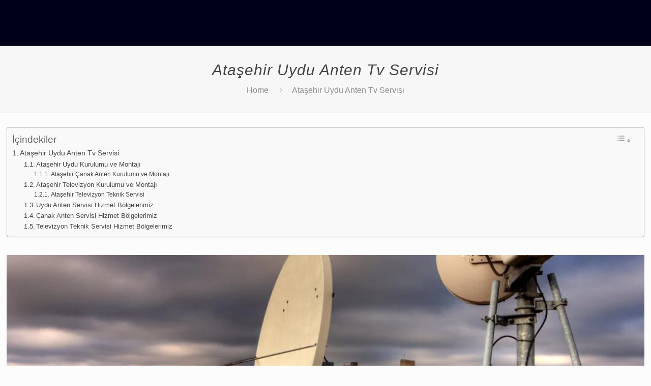

--- FILE ---
content_type: text/html; charset=UTF-8
request_url: https://www.uydumerkezi.com/atasehir-uydu-anten-tv-servisi/
body_size: 42982
content:
<!DOCTYPE html><html dir="ltr" lang="tr" prefix="og: https://ogp.me/ns#" class="no-js" itemscope itemtype="https://schema.org/WebPage"><head><script data-no-optimize="1">var litespeed_docref=sessionStorage.getItem("litespeed_docref");litespeed_docref&&(Object.defineProperty(document,"referrer",{get:function(){return litespeed_docref}}),sessionStorage.removeItem("litespeed_docref"));</script> <meta charset="UTF-8" /><link rel="alternate" hreflang="tr-TR" href="https://www.uydumerkezi.com/atasehir-uydu-anten-tv-servisi/"/><title>Ataşehir Uydu Anten Tv Servisi - 60 Elektronik</title><meta name="robots" content="max-image-preview:large" /><link rel="canonical" href="https://www.uydumerkezi.com/atasehir-uydu-anten-tv-servisi/" /><meta name="generator" content="All in One SEO (AIOSEO) 4.9.3" /><meta property="og:locale" content="tr_TR" /><meta property="og:site_name" content="60 Elektronik -" /><meta property="og:type" content="article" /><meta property="og:title" content="Ataşehir Uydu Anten Tv Servisi - 60 Elektronik" /><meta property="og:url" content="https://www.uydumerkezi.com/atasehir-uydu-anten-tv-servisi/" /><meta property="og:image" content="https://www.uydumerkezi.com/wp-content/uploads/2023/03/eyupsultan-uydu-servisi-nasil-calisir.jpg" /><meta property="og:image:secure_url" content="https://www.uydumerkezi.com/wp-content/uploads/2023/03/eyupsultan-uydu-servisi-nasil-calisir.jpg" /><meta property="og:image:width" content="750" /><meta property="og:image:height" content="500" /><meta property="article:published_time" content="2023-01-11T13:35:10+00:00" /><meta property="article:modified_time" content="2023-01-14T11:25:17+00:00" /><meta name="twitter:card" content="summary_large_image" /><meta name="twitter:title" content="Ataşehir Uydu Anten Tv Servisi - 60 Elektronik" /><meta name="twitter:image" content="https://www.uydumerkezi.com/wp-content/uploads/2023/03/eyupsultan-uydu-servisi-nasil-calisir.jpg" /> <script type="application/ld+json" class="aioseo-schema">{"@context":"https:\/\/schema.org","@graph":[{"@type":"BreadcrumbList","@id":"https:\/\/www.uydumerkezi.com\/atasehir-uydu-anten-tv-servisi\/#breadcrumblist","itemListElement":[{"@type":"ListItem","@id":"https:\/\/www.uydumerkezi.com#listItem","position":1,"name":"Home","item":"https:\/\/www.uydumerkezi.com","nextItem":{"@type":"ListItem","@id":"https:\/\/www.uydumerkezi.com\/atasehir-uydu-anten-tv-servisi\/#listItem","name":"Ata\u015fehir Uydu Anten Tv Servisi"}},{"@type":"ListItem","@id":"https:\/\/www.uydumerkezi.com\/atasehir-uydu-anten-tv-servisi\/#listItem","position":2,"name":"Ata\u015fehir Uydu Anten Tv Servisi","previousItem":{"@type":"ListItem","@id":"https:\/\/www.uydumerkezi.com#listItem","name":"Home"}}]},{"@type":"Organization","@id":"https:\/\/www.uydumerkezi.com\/#organization","name":"60 Elektronik","url":"https:\/\/www.uydumerkezi.com\/","logo":{"@type":"ImageObject","url":"https:\/\/www.uydumerkezi.com\/wp-content\/uploads\/2021\/10\/60_elektronik_logo.png","@id":"https:\/\/www.uydumerkezi.com\/atasehir-uydu-anten-tv-servisi\/#organizationLogo","width":400,"height":100},"image":{"@id":"https:\/\/www.uydumerkezi.com\/atasehir-uydu-anten-tv-servisi\/#organizationLogo"}},{"@type":"WebPage","@id":"https:\/\/www.uydumerkezi.com\/atasehir-uydu-anten-tv-servisi\/#webpage","url":"https:\/\/www.uydumerkezi.com\/atasehir-uydu-anten-tv-servisi\/","name":"Ata\u015fehir Uydu Anten Tv Servisi - 60 Elektronik","inLanguage":"tr-TR","isPartOf":{"@id":"https:\/\/www.uydumerkezi.com\/#website"},"breadcrumb":{"@id":"https:\/\/www.uydumerkezi.com\/atasehir-uydu-anten-tv-servisi\/#breadcrumblist"},"datePublished":"2023-01-11T13:35:10+03:00","dateModified":"2023-01-14T11:25:17+03:00"},{"@type":"WebSite","@id":"https:\/\/www.uydumerkezi.com\/#website","url":"https:\/\/www.uydumerkezi.com\/","name":"60 Elektronik","inLanguage":"tr-TR","publisher":{"@id":"https:\/\/www.uydumerkezi.com\/#organization"}}]}</script> <meta name="format-detection" content="telephone=no"><meta name="viewport" content="width=device-width, initial-scale=1, maximum-scale=1" /><link rel="shortcut icon" href="http://uydumerkezi.com/wp-content/uploads/2021/01/satellite-icon-5540-Windows.ico" type="image/x-icon" /><link rel='dns-prefetch' href='//www.googletagmanager.com' /><link rel='dns-prefetch' href='//fonts.googleapis.com' /><link rel="alternate" type="application/rss+xml" title="60 Elektronik &raquo; akışı" href="https://www.uydumerkezi.com/feed/" /><link rel="alternate" type="application/rss+xml" title="60 Elektronik &raquo; yorum akışı" href="https://www.uydumerkezi.com/comments/feed/" /><link rel="alternate" title="oEmbed (JSON)" type="application/json+oembed" href="https://www.uydumerkezi.com/wp-json/oembed/1.0/embed?url=https%3A%2F%2Fwww.uydumerkezi.com%2Fatasehir-uydu-anten-tv-servisi%2F" /><link rel="alternate" title="oEmbed (XML)" type="text/xml+oembed" href="https://www.uydumerkezi.com/wp-json/oembed/1.0/embed?url=https%3A%2F%2Fwww.uydumerkezi.com%2Fatasehir-uydu-anten-tv-servisi%2F&#038;format=xml" />
<style id='wp-img-auto-sizes-contain-inline-css' type='text/css'>img:is([sizes=auto i],[sizes^="auto," i]){contain-intrinsic-size:3000px 1500px}
/*# sourceURL=wp-img-auto-sizes-contain-inline-css */</style><style id="litespeed-ccss">ul{box-sizing:border-box}:root{--wp--preset--font-size--normal:16px;--wp--preset--font-size--huge:42px}.aligncenter{clear:both}body{--wp--preset--color--black:#000;--wp--preset--color--cyan-bluish-gray:#abb8c3;--wp--preset--color--white:#fff;--wp--preset--color--pale-pink:#f78da7;--wp--preset--color--vivid-red:#cf2e2e;--wp--preset--color--luminous-vivid-orange:#ff6900;--wp--preset--color--luminous-vivid-amber:#fcb900;--wp--preset--color--light-green-cyan:#7bdcb5;--wp--preset--color--vivid-green-cyan:#00d084;--wp--preset--color--pale-cyan-blue:#8ed1fc;--wp--preset--color--vivid-cyan-blue:#0693e3;--wp--preset--color--vivid-purple:#9b51e0;--wp--preset--gradient--vivid-cyan-blue-to-vivid-purple:linear-gradient(135deg,rgba(6,147,227,1) 0%,#9b51e0 100%);--wp--preset--gradient--light-green-cyan-to-vivid-green-cyan:linear-gradient(135deg,#7adcb4 0%,#00d082 100%);--wp--preset--gradient--luminous-vivid-amber-to-luminous-vivid-orange:linear-gradient(135deg,rgba(252,185,0,1) 0%,rgba(255,105,0,1) 100%);--wp--preset--gradient--luminous-vivid-orange-to-vivid-red:linear-gradient(135deg,rgba(255,105,0,1) 0%,#cf2e2e 100%);--wp--preset--gradient--very-light-gray-to-cyan-bluish-gray:linear-gradient(135deg,#eee 0%,#a9b8c3 100%);--wp--preset--gradient--cool-to-warm-spectrum:linear-gradient(135deg,#4aeadc 0%,#9778d1 20%,#cf2aba 40%,#ee2c82 60%,#fb6962 80%,#fef84c 100%);--wp--preset--gradient--blush-light-purple:linear-gradient(135deg,#ffceec 0%,#9896f0 100%);--wp--preset--gradient--blush-bordeaux:linear-gradient(135deg,#fecda5 0%,#fe2d2d 50%,#6b003e 100%);--wp--preset--gradient--luminous-dusk:linear-gradient(135deg,#ffcb70 0%,#c751c0 50%,#4158d0 100%);--wp--preset--gradient--pale-ocean:linear-gradient(135deg,#fff5cb 0%,#b6e3d4 50%,#33a7b5 100%);--wp--preset--gradient--electric-grass:linear-gradient(135deg,#caf880 0%,#71ce7e 100%);--wp--preset--gradient--midnight:linear-gradient(135deg,#020381 0%,#2874fc 100%);--wp--preset--duotone--dark-grayscale:url('#wp-duotone-dark-grayscale');--wp--preset--duotone--grayscale:url('#wp-duotone-grayscale');--wp--preset--duotone--purple-yellow:url('#wp-duotone-purple-yellow');--wp--preset--duotone--blue-red:url('#wp-duotone-blue-red');--wp--preset--duotone--midnight:url('#wp-duotone-midnight');--wp--preset--duotone--magenta-yellow:url('#wp-duotone-magenta-yellow');--wp--preset--duotone--purple-green:url('#wp-duotone-purple-green');--wp--preset--duotone--blue-orange:url('#wp-duotone-blue-orange');--wp--preset--font-size--small:13px;--wp--preset--font-size--medium:20px;--wp--preset--font-size--large:36px;--wp--preset--font-size--x-large:42px;--wp--preset--spacing--20:.44rem;--wp--preset--spacing--30:.67rem;--wp--preset--spacing--40:1rem;--wp--preset--spacing--50:1.5rem;--wp--preset--spacing--60:2.25rem;--wp--preset--spacing--70:3.38rem;--wp--preset--spacing--80:5.06rem;--wp--preset--shadow--natural:6px 6px 9px rgba(0,0,0,.2);--wp--preset--shadow--deep:12px 12px 50px rgba(0,0,0,.4);--wp--preset--shadow--sharp:6px 6px 0px rgba(0,0,0,.2);--wp--preset--shadow--outlined:6px 6px 0px -3px rgba(255,255,255,1),6px 6px rgba(0,0,0,1);--wp--preset--shadow--crisp:6px 6px 0px rgba(0,0,0,1)}#ez-toc-container{background:#f9f9f9;border:1px solid #aaa;border-radius:4px;-webkit-box-shadow:0 1px 1px rgba(0,0,0,.05);box-shadow:0 1px 1px rgba(0,0,0,.05);display:table;margin-bottom:1em;padding:10px;position:relative;width:auto}#ez-toc-container ul ul{margin-left:1.5em}#ez-toc-container li,#ez-toc-container ul{padding:0}#ez-toc-container li,#ez-toc-container ul,#ez-toc-container ul li{background:0 0;list-style:none;line-height:1.6;margin:0;overflow:hidden;z-index:1}#ez-toc-container p.ez-toc-title{text-align:left;line-height:1.45;margin:0;padding:0}.ez-toc-title-container{display:table;width:100%}.ez-toc-title,.ez-toc-title-toggle{display:inline;text-align:left;vertical-align:middle}.ez-toc-btn{display:inline-block;font-weight:400}#ez-toc-container a{color:#444;box-shadow:none;text-decoration:none;text-shadow:none;display:inline-flex;align-items:stretch;flex-wrap:nowrap}#ez-toc-container a:visited{color:#9f9f9f}.ez-toc-btn{padding:6px 12px;margin-bottom:0;font-size:14px;line-height:1.428571429;text-align:center;white-space:nowrap;vertical-align:middle;background-image:none;border:1px solid transparent;border-radius:4px}.ez-toc-btn-default{color:#333;background-color:#fff;-webkit-box-shadow:inset 0 1px 0 rgba(255,255,255,.15),0 1px 1px rgba(0,0,0,.075);box-shadow:inset 0 1px 0 rgba(255,255,255,.15),0 1px 1px rgba(0,0,0,.075);text-shadow:0 1px 0 #fff;background-image:-webkit-gradient(linear,left 0,left 100%,from(#fff),to(#e0e0e0));background-image:-webkit-linear-gradient(top,#fff 0,#e0e0e0 100%);background-image:-moz-linear-gradient(top,#fff 0,#e0e0e0 100%);background-image:linear-gradient(to bottom,#fff 0,#e0e0e0 100%);background-repeat:repeat-x;border-color:#ccc}.ez-toc-btn-xs{padding:5px 10px;font-size:12px;line-height:1.5;border-radius:3px}.ez-toc-btn-xs{padding:1px 5px}.ez-toc-pull-right{float:right!important;margin-left:10px}#ez-toc-container input{position:absolute;left:-999em}#ez-toc-container label{float:right;position:relative;font-size:16px;padding:0 4px 0 5px;border:1px solid #999191;border-radius:5px;width:30px;left:10px}#ez-toc-container .ez-toc-toggle label{float:right;position:relative;font-size:16px;padding:0;border:1px solid #999191;border-radius:5px;left:10px;width:35px}div#ez-toc-container p.ez-toc-title{display:contents}div#ez-toc-container{padding-right:20px}.ez-toc-wrap-center{margin:0 auto}#ez-toc-container a.ez-toc-toggle{display:flex;align-items:center;color:#444;background:inherit;border:inherit}div#ez-toc-container p.ez-toc-title{font-size:120%}div#ez-toc-container p.ez-toc-title{font-weight:500}div#ez-toc-container ul li{font-size:95%}div#ez-toc-container nav ul ul li ul li{font-size:90%!important}div#ez-toc-container{width:100%}.ez-toc-container-direction{direction:ltr}.ez-toc-counter ul{counter-reset:item}.ez-toc-counter nav ul li a:before{content:counters(item,".",decimal) ". ";display:inline-block;counter-increment:item;flex-grow:0;flex-shrink:0;margin-right:.2em;float:left}#ez-toc-sticky-container{background:#fff;border:1px solid #aaa;border-radius:4px;-webkit-box-shadow:0 1px 1px rgba(0,0,0,.05);box-shadow:0 1px 1px rgba(0,0,0,.05);display:table;margin-bottom:1em;padding:10px;position:relative;width:auto}#ez-toc-sticky-container ul ul{margin-left:1.5em}#ez-toc-sticky-container li,#ez-toc-sticky-container ul{padding:0}#ez-toc-sticky-container li,#ez-toc-sticky-container ul,#ez-toc-sticky-container ul li{background:0 0;list-style:none;line-height:1.6;margin:0;overflow:hidden;z-index:1}.ez-toc-sticky-title-container{display:table;width:100%}.ez-toc-sticky-title{display:table-cell;text-align:left;vertical-align:middle}#ez-toc-sticky-container a{color:#444;box-shadow:none;text-decoration:none;text-shadow:none;display:inline-flex;align-items:stretch;flex-wrap:nowrap}#ez-toc-sticky-container a:visited{color:#9f9f9f}div#ez-toc-sticky-container{padding-right:20px}.ez-toc-sticky-fixed{position:fixed;top:0;left:0;z-index:999999;width:auto;max-width:100%}.ez-toc-sticky-fixed .ez-toc-sidebar{position:relative;top:auto;width:auto!important;height:100%;box-shadow:1px 1px 10px 3px rgb(0 0 0/20%);box-sizing:border-box;padding:20px 30px;background:#fff;margin-left:0!important;height:auto;max-height:100vh;overflow-y:auto;overflow-x:hidden}.ez-toc-sticky-fixed .ez-toc-sidebar #ez-toc-sticky-container{max-width:auto;max-width:auto;padding:0;border:none;margin-bottom:0;margin-top:65px}#ez-toc-sticky-container a{color:#000}.ez-toc-sticky-fixed .ez-toc-sidebar .ez-toc-sticky-title-container{border-bottom-color:#eee;background-color:#fafafa;padding:15px;border-bottom:1px solid #e5e5e5;width:100%;position:absolute;height:auto;top:0;left:0;z-index:99999999}.ez-toc-sticky-fixed .ez-toc-sidebar .ez-toc-sticky-title-container .ez-toc-sticky-title{font-weight:550;font-size:18px;color:#111}.ez-toc-sticky-fixed .ez-toc-close-icon{-webkit-appearance:none;padding:0;background:0 0;border:0;float:right;font-size:30px;font-weight:600;line-height:1;position:relative;color:#000;top:-2px;text-decoration:none}.ez-toc-open-icon{position:fixed;left:0;top:8%;text-decoration:none;font-weight:700;padding:5px 10px 15px;box-shadow:1px -5px 10px 5px rgb(0 0 0/10%);background-color:#fff;display:inline-grid;line-height:1.4;border-radius:0 10px 10px 0;z-index:999999}.ez-toc-sticky-fixed.hide{left:-100%}.ez-toc-open-icon span.arrow{font-size:18px}.ez-toc-open-icon span.text{font-size:13px;writing-mode:vertical-rl;text-orientation:mixed}@media screen and (max-device-width:640px){.ez-toc-sticky-fixed .ez-toc-sidebar{min-width:auto}.ez-toc-sticky-fixed .ez-toc-sidebar #ez-toc-sticky-container{min-width:100%}}.ez-toc-sticky-toggle-direction{direction:ltr}.ez-toc-sticky-toggle-counter ul{counter-reset:item}.ez-toc-sticky-toggle-counter nav ul li a:before{content:counters(item,".",decimal) ". ";display:inline-block;counter-increment:item;flex-grow:0;flex-shrink:0;margin-right:.2em;float:left}html,body,div,span,h1,p,a,img,strong,i,ul,li,form,label,header,nav{margin:0;padding:0;border:0;font-size:100%;font:inherit;vertical-align:baseline}header,nav{display:block}body{line-height:1}ul{list-style:none}html{height:100%}body{-webkit-font-smoothing:antialiased;-webkit-text-size-adjust:100%}*,*:before,*:after{box-sizing:inherit;-webkit-font-smoothing:antialiased}h1{margin-bottom:15px}p{margin:0 0 15px}i{font-style:italic}strong{font-weight:700}a,a:visited{text-decoration:none;outline:0}img.scale-with-grid,#Content img{max-width:100%;height:auto}input::-moz-focus-inner{border:0;padding:0}input[type=submit]{display:inline-block;position:relative;padding:10px 20px;font-size:inherit;overflow:hidden;text-decoration:none!important;border-style:solid}.button-default input[type=submit]{border:none;border-radius:5px;box-shadow:inset 0 0 0 1px rgba(0,0,0,.03),inset 0px 4px 3px -2px rgba(0,0,0,.07)}@media (min-width:768px){.button-default input[type=submit]:after{content:"";position:absolute;left:0;top:0;height:100%;width:0;background:rgba(0,0,0,.05);z-index:1}}[class^=icon-]:before,[class*=" icon-"]:before{font-family:"mfn-icons";font-style:normal;font-weight:400;speak:none;display:inline-block;text-decoration:none!important;width:1em;margin-right:.2em;text-align:center;font-variant:normal;text-transform:none;line-height:1em;margin-left:.2em}.icon-mail-line:before{content:'\e8d1'}.icon-phone:before{content:'\e8f4'}.icon-right-open:before{content:'\e915'}.icon-menu-fine:before{content:'\e960'}.icon-search-fine:before{content:'\e962'}.icon-cancel-fine:before{content:'\e963'}.icon-whatsapp:before{content:'\f232'}.wpb_wrapper>div{margin-bottom:35px}body{min-width:960px}#Wrapper{max-width:1240px;margin:0 auto;overflow:hidden}.layout-full-width{padding:0}.layout-full-width #Wrapper{max-width:100%!important;width:100%!important;margin:0!important}#Content{width:100%;padding-top:30px}.section{position:relative}.section_wrapper,.container{max-width:1220px;margin:0 auto;position:relative}.section_wrapper:after,.container:after{clear:both;content:" ";display:block;height:0;visibility:hidden}.column{float:left;margin:0 1% 40px}.the_content_wrapper{margin:0 1%}.has_content .the_content_wrapper{margin-bottom:15px}.one.column{width:98%}.container:after{content:"20";display:block;height:0;clear:both;visibility:hidden}.clearfix:before,.clearfix:after{content:'20';display:block;overflow:hidden;visibility:hidden;width:0;height:0}.clearfix:after{clear:both}#Header_wrapper{position:relative}body:not(.template-slider) #Header_wrapper{background-repeat:no-repeat;background-position:top center}#Header{position:relative}body:not(.template-slider) #Header{min-height:250px}#Action_bar{position:absolute;left:0;top:0;width:100%;z-index:30;line-height:21px}#Action_bar .column{margin-bottom:0;overflow:hidden}#Action_bar .contact_details{float:left;color:rgba(255,255,255,.5)}#Action_bar .contact_details li{display:inline-block;margin-right:10px;padding:20px 0}#Action_bar .contact_details li>i{margin-right:2px}#Action_bar .contact_details li:last-child{margin-right:0}#Action_bar .social{float:right;padding:20px 0}#Action_bar .social li{display:inline-block;margin-right:6px}#Action_bar .social li:last-child{margin-right:0}#Action_bar .social li a{color:rgba(255,255,255,.3);font-size:15px;line-height:15px}#Top_bar{position:absolute;left:0;top:61px;width:100%;border-bottom:1px solid transparent;z-index:30}#Top_bar .column{margin-bottom:0}#Top_bar .top_bar_left{position:relative;float:left;width:100%}#Top_bar .logo{float:left;margin:0 30px 0 20px}#Top_bar #logo{display:block;height:60px;line-height:60px;padding:15px 0}#Top_bar #logo img{vertical-align:middle;max-height:100%}#Top_bar #logo img.logo-sticky,#Top_bar #logo img.logo-mobile,#Top_bar #logo img.logo-mobile-sticky{display:none}#Top_bar .menu_wrapper{float:left;z-index:201}#Top_bar .secondary_menu_wrapper{display:none}#Top_bar a.responsive-menu-toggle{display:none;position:absolute;right:20px;top:50%;margin-top:-17px;width:34px;height:34px;text-align:center;border-radius:3px;z-index:200}#Top_bar a.responsive-menu-toggle i{font-size:22px;line-height:34px}#Top_bar .banner_wrapper{display:none}#Top_bar .search_wrapper{position:absolute;left:0;top:100%;display:none;z-index:201;width:100%;padding:15px;box-sizing:border-box}#Top_bar .search_wrapper input[type=text]{width:100%;margin:0;box-sizing:border-box;-webkit-box-shadow:0 0 0;box-shadow:0 0 0;padding-left:35px;background:0 0;border-width:0 0 1px;border-style:solid;border-color:rgba(255,255,255,.08)!important;font-size:15px}#Top_bar .search_wrapper .icon_search,#Top_bar .search_wrapper .icon_close{position:absolute;top:25px;font-size:22px;line-height:22px;display:block}#Top_bar .search_wrapper .icon_search{left:18px;color:rgba(0,0,0,.5)}#Top_bar .search_wrapper .icon_close{right:18px;color:#fff;opacity:.3}#Top_bar #menu{z-index:201}#Top_bar .menu{z-index:202}#Top_bar .menu>li{margin:0;z-index:203;display:block;float:left}#Top_bar .menu>li:not(.mfn-megamenu-parent){position:relative}#Top_bar .menu>li>a{display:block;line-height:60px;padding:15px 0;position:relative}#Top_bar .menu>li>a:after{content:"";height:4px;width:100%;position:absolute;left:0;top:-4px;z-index:203;opacity:0}#Top_bar .menu>li>a span:not(.description){display:block;line-height:60px;padding:0 20px;white-space:nowrap;border-right-width:1px;border-style:solid}#Top_bar .menu>li:last-child>a span{border:0}#Top_bar .menu li ul{position:absolute;left:0;top:100%;z-index:205;margin:0;display:none;background-image:url(/wp-content/themes/betheme/images/box_shadow.png);background-repeat:repeat-x;background-position:left top}#Top_bar .menu li>ul{box-shadow:2px 2px 2px 0 rgba(0,0,0,.03);-webkit-box-shadow:2px 2px 2px 0 rgba(0,0,0,.03)}#Top_bar .menu li ul li{padding:0;width:200px;position:relative;font-weight:400}#Top_bar .menu li ul li a{padding:10px 20px;display:block;border-bottom:1px solid rgba(0,0,0,.05)}#Top_bar .menu li ul li a span{display:inline-block;position:relative}#Top_bar .menu li ul li ul{position:absolute;left:200px;top:0;z-index:204}.header-classic #Header .top_bar_left{background-color:transparent}.header-classic #Top_bar{position:static;background-color:#fff}.header-classic #Action_bar{position:static;background-color:#2c2c2c}.header-classic #Action_bar .contact_details li,.header-classic #Action_bar .social{padding:12px 0}#body_overlay{position:fixed;top:0;left:0;width:100%;height:120%;background:rgba(0,0,0,.6);z-index:9002;display:none}body.mobile-side-slide{position:relative;overflow-x:visible}#Side_slide{display:block;position:fixed;top:0;right:-250px;max-width:100%;width:250px;height:100%;overflow:auto;border-bottom-width:60px;border-bottom-style:solid;z-index:99999;z-index:100000}#Side_slide .close-wrapper{height:60px}#Side_slide .close-wrapper a.close{height:34px;width:34px;display:block;float:right;margin:13px 13px 0 0}#Side_slide .close-wrapper a.close i{font-size:22px;line-height:34px}#Side_slide .extras{padding:0 20px}#Side_slide .extras .extras-wrapper{text-align:center}#Side_slide .lang-wrapper{margin-bottom:20px;text-align:center;display:none}#Side_slide .social{text-align:center;margin:0 20px 13px}#Side_slide .social li{display:inline-block}#Side_slide .social li a{display:block;padding:3px 5px;text-decoration:none}#Side_slide{background-color:#191919;border-color:#191919}#Side_slide,#Side_slide a:not(.action_button){color:#a6a6a6}#Subheader{background-color:rgba(0,0,0,.02);background-position:center top;background-repeat:no-repeat;padding:30px 0;position:relative}#Subheader .column{margin-bottom:0}#Subheader .title{margin-bottom:0;width:70%;float:left}#Subheader ul.breadcrumbs{display:block;width:30%;margin:1px 0 0;font-size:1em!important;float:right;text-align:right}#Subheader ul.breadcrumbs li{display:inline-block}#Subheader ul.breadcrumbs li,#Subheader ul.breadcrumbs li a{color:rgba(0,0,0,.3)}#Subheader ul.breadcrumbs li span{margin:0 10px;opacity:.4}#Subheader:after{content:"";height:3px;width:100%;display:block;position:absolute;left:0;bottom:-3px;z-index:1;box-shadow:inset 0px 4px 3px -2px rgba(0,0,0,.06)}.subheader-both-center #Subheader .title{width:100%;text-align:center}.subheader-both-center #Subheader .breadcrumbs{width:100%;text-align:center;margin-top:10px}.dark{color:#fff!important}.aligncenter{text-align:center;margin:0 auto;display:block}form{margin-bottom:0}label{display:block;margin-bottom:5px;font-weight:700}input[type=checkbox]{display:inline}input[type=text]{padding:10px;outline:none;margin:0;width:230px;max-width:100%;display:block;margin-bottom:20px;font-size:14px;border-width:1px;border-style:solid;border-radius:0;box-sizing:border-box;-webkit-appearance:none}ul{list-style:none outside}.the_content_wrapper ul{list-style:disc outside;margin:0 0 15px 30px}.the_content_wrapper ul li{margin-bottom:10px}.the_content_wrapper ul li ul{margin-top:10px;margin-bottom:0}input[type=text]{border-color:rgba(0,0,0,.08)}input[type=text]{background-color:#fff;color:#626262;box-shadow:inset 0 0 2px 2px rgba(0,0,0,.02)}#Top_bar .menu>li>a span{border-color:rgba(0,0,0,.05)}#Top_bar .search_wrapper input[type=text]{border-color:#fff;color:#fff}html,body{overflow-x:hidden}@media only screen and (min-width:1240px){#Top_bar.loading{display:none}}@media only screen and (max-width:1239px){a[href^=tel]{color:inherit;text-decoration:none}}@media only screen and (min-width:960px) and (max-width:1239px){body{min-width:0}#Wrapper{max-width:960px}.section_wrapper,.container{max-width:940px}#Top_bar .top_bar_left{width:729px}}@media only screen and (min-width:768px) and (max-width:959px){body{min-width:0}#Wrapper{max-width:728px}.section_wrapper,.container{max-width:708px}#Top_bar .top_bar_left{width:501px}#Subheader .title{width:100%}#Subheader ul.breadcrumbs{display:none}}@media only screen and (max-width:767px){body{min-width:0}#Wrapper{max-width:90%;max-width:calc(100% - 67px)}.container .column,.sections_group{margin:0;width:100%!important;clear:both}.section_wrapper,.container{max-width:700px!important;padding-left:33px!important;padding-right:33px!important}.section{background-attachment:scroll!important;height:auto!important}body:not(.mobile-sticky) .header_placeholder{height:0!important}#Top_bar,#Action_bar{background-color:#fff!important;position:static}#Top_bar .container{max-width:100%!important;padding:0!important}#Top_bar .top_bar_left{float:none;width:100%!important;background:none!important}#Top_bar a.responsive-menu-toggle{right:10px}#Top_bar .menu_wrapper{float:left!important;width:100%;margin:0!important}#Top_bar #menu{float:left;position:static!important;width:100%!important}#Top_bar .logo{position:static;float:left;width:100%;text-align:center;margin:0}#Top_bar .logo #logo{padding:0!important;margin:10px 50px}#Top_bar #logo img.logo-main{display:none}#Top_bar #logo img.logo-mobile{display:inline-block}#Top_bar #logo img.logo-mobile-sticky{display:none}#Top_bar .search_wrapper{top:auto;bottom:-129px}#Action_bar .contact_details li,#Action_bar .social{padding:0!important}#Action_bar .contact_details{float:none;text-align:center;padding:5px 0;color:#222}#Action_bar .contact_details li{padding:0}#Action_bar .contact_details li.slogan{display:none}#Action_bar .social{float:none;text-align:center;padding:5px 0 0;margin-bottom:5px}#Action_bar .social li{margin-right:5px}#Action_bar .social li a{color:rgba(0,0,0,.3)}#Subheader .title{width:100%}#Subheader ul.breadcrumbs{display:none}}#cookie-notice *{-webkit-box-sizing:border-box;-moz-box-sizing:border-box;box-sizing:border-box}#cookie-notice .cookie-notice-container{display:block}#cookie-notice.cookie-notice-hidden .cookie-notice-container{display:none}.cookie-notice-container{padding:15px 30px;text-align:center;width:100%;z-index:2}.cn-close-icon{position:absolute;right:15px;top:50%;margin-top:-10px;width:15px;height:15px;opacity:.5;padding:10px;outline:none}.cn-close-icon:before,.cn-close-icon:after{position:absolute;content:' ';height:15px;width:2px;top:3px;background-color:rgba(128,128,128,1)}.cn-close-icon:before{transform:rotate(45deg)}.cn-close-icon:after{transform:rotate(-45deg)}#cookie-notice .cn-button{margin:0 0 0 10px;display:inline-block}#cookie-notice .cn-button:not(.cn-button-custom){font-family:-apple-system,BlinkMacSystemFont,Arial,Roboto,"Helvetica Neue",sans-serif;font-weight:400;font-size:13px;letter-spacing:.25px;line-height:20px;margin:0 0 0 10px;text-align:center;text-transform:none;display:inline-block;touch-action:manipulation;white-space:nowrap;outline:none;box-shadow:none;text-shadow:none;border:none;-webkit-border-radius:3px;-moz-border-radius:3px;border-radius:3px;text-decoration:none;padding:8.5px 10px;line-height:1;color:inherit}.cn-text-container{margin:0 0 6px}.cn-text-container,.cn-buttons-container{display:inline-block}@media all and (max-width:900px){.cookie-notice-container #cn-notice-text{display:block}.cookie-notice-container #cn-notice-buttons{display:block}#cookie-notice .cn-button{margin:0 5px 5px}}@media all and (max-width:480px){.cookie-notice-container{padding:15px 25px}}.qlwapp-whatsapp-icon{font-family:"qlwapp-whatsapp"!important;speak:none;font-style:normal;font-weight:400;font-variant:normal;text-transform:none;line-height:1;-webkit-font-smoothing:antialiased;-moz-osx-font-smoothing:grayscale}.qlwapp-whatsapp-icon:before{content:""}#qlwapp{box-sizing:border-box;font-size:var(--qlwapp-scheme-font-size)}@media (min-width:430px){#qlwapp{width:430px}}#qlwapp *{box-sizing:border-box}#qlwapp.qlwapp-bottom-right{position:fixed;z-index:9999999}#qlwapp.qlwapp-bottom-right{left:auto;right:0}#qlwapp.qlwapp-bottom-right.qlwapp-button .qlwapp-toggle{margin-right:20px}#qlwapp.qlwapp-bottom-right{top:auto;bottom:0}#qlwapp.qlwapp-rounded.qlwapp-button .qlwapp-toggle{border-radius:50px}#qlwapp .qlwapp-container{display:flex;flex-direction:column}#qlwapp .qlwapp-close{font-family:"Source Serif Pro";display:block;opacity:.8;font-style:unset;font-size:24px;font-weight:700;width:24px;height:24px;text-align:center;line-height:24px;z-index:1}#qlwapp .qlwapp-toggle{display:inline-flex;align-items:center;justify-content:center;margin-left:auto;margin-right:auto}#qlwapp .qlwapp-toggle{box-shadow:0 1px 6px 0 rgba(0,0,0,.06),0 2px 32px 0 rgba(0,0,0,.16);margin-top:24px;margin-bottom:24px;position:relative;text-decoration:none}#qlwapp .qlwapp-toggle{outline:none;text-decoration:none}#qlwapp.qlwapp-button .qlwapp-toggle{height:40px;white-space:nowrap;padding:12px 24px}#qlwapp.qlwapp-button .qlwapp-toggle .qlwapp-icon{margin:0 12px 0 0}#qlwapp.qlwapp-button .qlwapp-toggle .qlwapp-close{display:none}#qlwapp .qlwapp-toggle{background-color:var(--qlwapp-scheme-brand,#25d366)}#qlwapp .qlwapp-close,#qlwapp .qlwapp-toggle{color:var(--qlwapp-scheme-text,#fff)}#qlwapp{animation-duration:1.5s;animation-timing-function:ease-in;animation-name:var(--qlwapp-button-animation-name,"none");animation-delay:var(--qlwapp-button-animation-delay,0);animation-iteration-count:1;transform-origin:center;display:none}.vc_row:after,.vc_row:before{content:" ";display:table}.vc_row:after{clear:both}.vc_column_container{width:100%}.vc_row{margin-left:-15px;margin-right:-15px}.vc_col-sm-12{position:relative;min-height:1px;padding-left:15px;padding-right:15px;-webkit-box-sizing:border-box;-moz-box-sizing:border-box;box-sizing:border-box}@media (min-width:768px){.vc_col-sm-12{float:left}.vc_col-sm-12{width:100%}}.wpb_text_column :last-child{margin-bottom:0}.wpb_content_element{margin-bottom:35px}.vc_column-inner:after,.vc_column-inner:before{content:" ";display:table}.vc_column-inner:after{clear:both}.vc_column_container{padding-left:0;padding-right:0}.vc_column_container>.vc_column-inner{box-sizing:border-box;padding-left:15px;padding-right:15px;width:100%}html{background-color:#fcfcfc}#Wrapper,#Content{background-color:#fcfcfc}body:not(.template-slider) #Header{min-height:250px}body,input[type=submit],input[type=text]{font-family:"Roboto",Helvetica,Arial,sans-serif}#menu>ul>li>a{font-family:"Roboto",Helvetica,Arial,sans-serif}#Subheader .title{font-family:"Lora",Helvetica,Arial,sans-serif}h1{font-family:"Roboto",Helvetica,Arial,sans-serif}body{font-size:14px;line-height:25px;font-weight:400;letter-spacing:0px}#menu>ul>li>a{font-size:15px;font-weight:400;letter-spacing:0px}#Subheader .title{font-size:30px;line-height:35px;font-weight:400;letter-spacing:1px;font-style:italic}h1{font-size:48px;line-height:50px;font-weight:400;letter-spacing:0px}@media only screen and (min-width:768px) and (max-width:959px){body{font-size:13px;line-height:21px;letter-spacing:0px}#menu>ul>li>a{font-size:13px;letter-spacing:0px}#Subheader .title{font-size:26px;line-height:30px;letter-spacing:1px}h1{font-size:41px;line-height:43px;letter-spacing:0px}}@media only screen and (min-width:480px) and (max-width:767px){body{font-size:13px;line-height:19px;letter-spacing:0px}#menu>ul>li>a{font-size:13px;letter-spacing:0px}#Subheader .title{font-size:23px;line-height:26px;letter-spacing:1px}h1{font-size:36px;line-height:38px;letter-spacing:0px}}@media only screen and (max-width:479px){body{font-size:13px;line-height:19px;letter-spacing:0px}#menu>ul>li>a{font-size:13px;letter-spacing:0px}#Subheader .title{font-size:18px;line-height:21px;letter-spacing:1px}h1{font-size:29px;line-height:30px;letter-spacing:0px}}@media only screen and (min-width:1240px){#Wrapper{max-width:1400px}.section_wrapper,.container{max-width:1380px}}@media only screen and (max-width:767px){.section_wrapper,.container{max-width:480px!important}}.button-default input[type=submit]{color:#fff}#Top_bar #logo{height:60px;line-height:60px;padding:15px 0}#Top_bar .menu>li>a{padding:15px 0}@media only screen and (max-width:767px){#Top_bar a.responsive-menu-toggle{top:40px}}#Side_slide{right:-250px;width:250px}@media only screen and (max-width:767px){body:not(.template-slider) #Header{min-height:}#Subheader{padding:}}@media only screen and (min-width:1240px){body:not(.header-simple) #Top_bar #menu{display:block!important}#Top_bar .menu>li>ul.mfn-megamenu{width:984px}#Top_bar .menu>li>ul.mfn-megamenu>li{float:left}#Top_bar .menu>li>ul.mfn-megamenu>li.mfn-megamenu-cols-6{width:16.66%}#Top_bar .menu>li>ul.mfn-megamenu>li>ul{display:block!important;position:inherit;left:auto;top:auto;border-width:0 1px 0 0}#Top_bar .menu>li>ul.mfn-megamenu>li>ul li{width:auto}#Top_bar .menu>li>ul.mfn-megamenu a.mfn-megamenu-title{text-transform:uppercase;font-weight:400;background:0 0}.menu-link-color #Top_bar .menu>li>a:after{display:none!important}}@media only screen and (min-width:768px) and (max-width:1240px){.header_placeholder{height:0!important}}@media only screen and (max-width:1239px){#Top_bar #menu{display:none;height:auto;width:300px;bottom:auto;top:100%;right:1px;position:absolute;margin:0}#Top_bar a.responsive-menu-toggle{display:block}#Top_bar #menu>ul{width:100%;float:left}#Top_bar #menu ul li{width:100%;padding-bottom:0;border-right:0;position:relative}#Top_bar #menu ul li a{padding:0 25px;margin:0;display:block;height:auto;line-height:normal;border:none}#Top_bar #menu ul li a:after{display:none}#Top_bar #menu ul li a span{border:none;line-height:44px;display:inline;padding:0}#Top_bar #menu ul li a span:after{display:none!important}#Top_bar #menu ul li ul{position:relative!important;left:0!important;top:0;padding:0;margin-left:0!important;width:auto!important;background-image:none!important;box-shadow:0 0 0 0 transparent!important;-webkit-box-shadow:0 0 0 0 transparent!important}#Top_bar #menu ul li ul li{width:100%!important}#Top_bar #menu ul li ul li a{padding:0 20px 0 35px}#Top_bar #menu ul li ul li a span{padding:0}#Top_bar #menu ul li ul li a span:after{display:none!important}#Top_bar .menu>li>ul.mfn-megamenu a.mfn-megamenu-title{text-transform:uppercase;font-weight:400}#Top_bar .menu>li>ul.mfn-megamenu>li>ul{display:block!important;position:inherit;left:auto;top:auto}#Top_bar #menu ul li ul li ul{border-left:0!important;padding:0;top:0}#Top_bar #menu ul li ul li ul li a{padding:0 20px 0 45px}}#Header_wrapper{background-color:#000119}#Subheader{background-color:rgba(247,247,247,1)}.header-classic #Action_bar{background-color:#292b33}body{color:#626262}a{color:#0095eb}h1{color:#161922}.button-default input[type=submit]{background-color:#0095eb}.the_content_wrapper:not(.is-elementor) ul{color:#737e86}#Header .top_bar_left,.header-classic #Top_bar,#Top_bar #menu{background-color:#fff}#Top_bar .menu>li>a{color:#444}#Top_bar .menu>li a:after{background:#0095eb}#Top_bar .menu>li ul{background-color:#f2f2f2}#Top_bar .menu>li ul li a{color:#5f5f5f}#Top_bar .search_wrapper{background:#0095eb}#Top_bar .responsive-menu-toggle{color:#0095eb;background:0 0}#Side_slide{background-color:#191919;border-color:#191919}#Side_slide,#Side_slide a:not(.action_button){color:#a6a6a6}#Action_bar .contact_details{color:#bbb}#Action_bar .contact_details a{color:#0095eb}#Action_bar .social li a{color:#bbb}#Subheader .title{color:#444}#Subheader ul.breadcrumbs li,#Subheader ul.breadcrumbs li a{color:rgba(68,68,68,.6)}input[type=text]{color:#626262;background-color:rgba(255,255,255,1);border-color:#ebebeb}::-webkit-input-placeholder{color:#929292}::-moz-placeholder{color:#929292}:-ms-input-placeholder{color:#929292}:focus::-webkit-input-placeholder{color:#929292}:focus::-moz-placeholder{color:#929292}@media only screen and (max-width:767px){#Top_bar{background-color:#fff!important}#Action_bar{background-color:#fff!important}#Action_bar .contact_details{color:#222}#Action_bar .contact_details a{color:#0095eb}#Action_bar .social li a{color:#bbbbbb!important}}form input.display-none{display:none!important}@media only screen and (min-width:768px){.sub-menu ul{max-height:calc(100vh - 200px)!important;overflow-y:auto!important}}@media only screen and (min-width:768px){.mfn-megamenu-title{text-align:center!important;padding:10px 10px!important;color:#fff!important;background-color:#dc2d2a!important;margin-bottom:5px}.mfn-megamenu-title span{font-size:14px!important}}:root{--qlwapp-scheme-font-family:inherit;--qlwapp-scheme-font-size:18px;--qlwapp-scheme-icon-size:60px;--qlwapp-scheme-icon-font-size:24px;--qlwapp-scheme-brand:#24cc63;--qlwapp-scheme-qlwapp_scheme_form_nonce:438eca1c12}@media screen and (max-width:860px){.call-now-button{display:flex!important;background:#1a1919}}@media screen and (min-width:1024px){.call-now-button .call-text{display:none!important}}@media screen and (max-width:1024px) and (min-width:680px){.call-now-button .call-text{display:none!important}}@media screen and (max-width:680px){.call-now-button .call-text{display:none!important}}.call-now-button{top:60%}.call-now-button{left:85%}.call-now-button{background:#1a1919}.call-now-button div a .quick-alo-phone-img-circle{background-color:#0c3}.call-now-button .call-text{color:#fff}.call-now-button{display:none;z-index:9999;clear:both;margin:0 auto;position:fixed;border-radius:50px}.call-now-button div{display:flex}.call-now-button div p{color:#fff;display:table;padding:10px;border-radius:21px;height:34px;line-height:14px;font-size:14px;margin:8px 5px 8px 50px;text-transform:uppercase;font-weight:400;text-align:center;box-sizing:content-box;text-decoration:none!important;box-sizing:border-box}.quick-alo-ph-circle.active{width:130px;height:130px;top:-40px;left:-40px;position:absolute;background-color:transparent;-webkit-border-radius:100%;-moz-border-radius:100%;border-radius:100%;border:2px solid rgba(30,30,30,.4);opacity:1;-webkit-animation:quick-alo-circle-anim 1.2s infinite ease-in-out;-moz-animation:quick-alo-circle-anim 1.2s infinite ease-in-out;-ms-animation:quick-alo-circle-anim 1.2s infinite ease-in-out;-o-animation:quick-alo-circle-anim 1.2s infinite ease-in-out;animation:quick-alo-circle-anim 1.2s infinite ease-in-out;-webkit-transform-origin:50% 50%;-moz-transform-origin:50% 50%;-ms-transform-origin:50% 50%;-o-transform-origin:50% 50%;transform-origin:50% 50%}.quick-alo-ph-circle-fill.active{width:80px;height:80px;top:-15px;left:-15px;position:absolute;background-color:#000;-webkit-border-radius:100%;-moz-border-radius:100%;border-radius:100%;border:2px solid transparent;opacity:1;-webkit-animation:quick-alo-circle-fill-anim 2.3s infinite ease-in-out;-moz-animation:quick-alo-circle-fill-anim 2.3s infinite ease-in-out;-ms-animation:quick-alo-circle-fill-anim 2.3s infinite ease-in-out;-o-animation:quick-alo-circle-fill-anim 2.3s infinite ease-in-out;animation:quick-alo-circle-fill-anim 2.3s infinite ease-in-out;-webkit-transform-origin:50% 50%;-moz-transform-origin:50% 50%;-ms-transform-origin:50% 50%;-o-transform-origin:50% 50%;transform-origin:50% 50%}.quick-alo-phone-img-circle.shake{width:50px;height:50px;top:0;left:0;position:absolute;-webkit-border-radius:100%;-moz-border-radius:100%;border-radius:100%;border:2px solid transparent;opacity:1;background:url(/wp-content/plugins/quick-call-button/images/quick-call-button-phone.png) no-repeat center center;-webkit-animation:quick-alo-circle-img-anim 1s infinite ease-in-out;-moz-animation:quick-alo-circle-img-anim 1s infinite ease-in-out;-ms-animation:quick-alo-circle-img-anim 1s infinite ease-in-out;-o-animation:quick-alo-circle-img-anim 1s infinite ease-in-out;animation:quick-alo-circle-img-anim 1s infinite ease-in-out;-webkit-transform-origin:50% 50%;-moz-transform-origin:50% 50%;-ms-transform-origin:50% 50%;-o-transform-origin:50% 50%;transform-origin:50% 50%}@-moz-keyframes quick-alo-circle-anim{0%{-moz-transform:rotate(0) scale(.5) skew(1deg);opacity:.1;-moz-opacity:.1;-webkit-opacity:.1;-o-opacity:.1}30%{-moz-transform:rotate(0) scale(.7) skew(1deg);opacity:.5;-moz-opacity:.5;-webkit-opacity:.5;-o-opacity:.5}100%{-moz-transform:rotate(0) scale(1) skew(1deg);opacity:.6;-moz-opacity:.6;-webkit-opacity:.6;-o-opacity:.1}}@-webkit-keyframes quick-alo-circle-anim{0%{-webkit-transform:rotate(0) scale(.5) skew(1deg);-webkit-opacity:.1}30%{-webkit-transform:rotate(0) scale(.7) skew(1deg);-webkit-opacity:.5}100%{-webkit-transform:rotate(0) scale(1) skew(1deg);-webkit-opacity:.1}}@-o-keyframes quick-alo-circle-anim{0%{-o-transform:rotate(0) kscale(.5) skew(1deg);-o-opacity:.1}30%{-o-transform:rotate(0) scale(.7) skew(1deg);-o-opacity:.5}100%{-o-transform:rotate(0) scale(1) skew(1deg);-o-opacity:.1}}@-moz-keyframes quick-alo-circle-fill-anim{0%{-moz-transform:rotate(0) scale(.7) skew(1deg);opacity:.2}50%{-moz-transform:rotate(0) -moz-scale(1) skew(1deg);opacity:.2}100%{-moz-transform:rotate(0) scale(.7) skew(1deg);opacity:.2}}@-webkit-keyframes quick-alo-circle-fill-anim{0%{-webkit-transform:rotate(0) scale(.7) skew(1deg);opacity:.2}50%{-webkit-transform:rotate(0) scale(1) skew(1deg);opacity:.2}100%{-webkit-transform:rotate(0) scale(.7) skew(1deg);opacity:.2}}@-o-keyframes quick-alo-circle-fill-anim{0%{-o-transform:rotate(0) scale(.7) skew(1deg);opacity:.2}50%{-o-transform:rotate(0) scale(1) skew(1deg);opacity:.2}100%{-o-transform:rotate(0) scale(.7) skew(1deg);opacity:.2}}@-moz-keyframes quick-alo-circle-img-anim{10%{transform:rotate(0) scale(1) skew(1deg)}10%{-moz-transform:rotate(-25deg) scale(1) skew(1deg)}20%{-moz-transform:rotate(25deg) scale(1) skew(1deg)}30%{-moz-transform:rotate(-25deg) scale(1) skew(1deg)}40%{-moz-transform:rotate(25deg) scale(1) skew(1deg)}50%{-moz-transform:rotate(0) scale(1) skew(1deg)}100%{-moz-transform:rotate(0) scale(1) skew(1deg)}}@-webkit-keyframes quick-alo-circle-img-anim{0%{-webkit-transform:rotate(0) scale(1) skew(1deg)}10%{-webkit-transform:rotate(-25deg) scale(1) skew(1deg)}20%{-webkit-transform:rotate(25deg) scale(1) skew(1deg)}30%{-webkit-transform:rotate(-25deg) scale(1) skew(1deg)}40%{-webkit-transform:rotate(25deg) scale(1) skew(1deg)}50%{-webkit-transform:rotate(0) scale(1) skew(1deg)}100%{-webkit-transform:rotate(0) scale(1) skew(1deg)}}@-o-keyframes quick-alo-circle-img-anim{0%{-o-transform:rotate(0) scale(1) skew(1deg)}10%{-o-transform:rotate(-25deg) scale(1) skew(1deg)}20%{-o-transform:rotate(25deg) scale(1) skew(1deg)}30%{-o-transform:rotate(-25deg) scale(1) skew(1deg)}40%{-o-transform:rotate(25deg) scale(1) skew(1deg)}50%{-o-transform:rotate(0) scale(1) skew(1deg)}100%{-o-transform:rotate(0) scale(1) skew(1deg)}}</style><link rel="preload" data-asynced="1" data-optimized="2" as="style" onload="this.onload=null;this.rel='stylesheet'" href="https://www.uydumerkezi.com/wp-content/litespeed/ucss/9abd52a64c3f9f2ad97d09da7c36c2aa.css?ver=225c8" /><script data-optimized="1" type="litespeed/javascript" data-src="https://www.uydumerkezi.com/wp-content/plugins/litespeed-cache/assets/js/css_async.min.js"></script> <style id='wp-block-paragraph-inline-css' type='text/css'>.is-small-text{font-size:.875em}.is-regular-text{font-size:1em}.is-large-text{font-size:2.25em}.is-larger-text{font-size:3em}.has-drop-cap:not(:focus):first-letter{float:left;font-size:8.4em;font-style:normal;font-weight:100;line-height:.68;margin:.05em .1em 0 0;text-transform:uppercase}body.rtl .has-drop-cap:not(:focus):first-letter{float:none;margin-left:.1em}p.has-drop-cap.has-background{overflow:hidden}:root :where(p.has-background){padding:1.25em 2.375em}:where(p.has-text-color:not(.has-link-color)) a{color:inherit}p.has-text-align-left[style*="writing-mode:vertical-lr"],p.has-text-align-right[style*="writing-mode:vertical-rl"]{rotate:180deg}
/*# sourceURL=https://www.uydumerkezi.com/wp-includes/blocks/paragraph/style.min.css */</style><style id='global-styles-inline-css' type='text/css'>:root{--wp--preset--aspect-ratio--square: 1;--wp--preset--aspect-ratio--4-3: 4/3;--wp--preset--aspect-ratio--3-4: 3/4;--wp--preset--aspect-ratio--3-2: 3/2;--wp--preset--aspect-ratio--2-3: 2/3;--wp--preset--aspect-ratio--16-9: 16/9;--wp--preset--aspect-ratio--9-16: 9/16;--wp--preset--color--black: #000000;--wp--preset--color--cyan-bluish-gray: #abb8c3;--wp--preset--color--white: #ffffff;--wp--preset--color--pale-pink: #f78da7;--wp--preset--color--vivid-red: #cf2e2e;--wp--preset--color--luminous-vivid-orange: #ff6900;--wp--preset--color--luminous-vivid-amber: #fcb900;--wp--preset--color--light-green-cyan: #7bdcb5;--wp--preset--color--vivid-green-cyan: #00d084;--wp--preset--color--pale-cyan-blue: #8ed1fc;--wp--preset--color--vivid-cyan-blue: #0693e3;--wp--preset--color--vivid-purple: #9b51e0;--wp--preset--gradient--vivid-cyan-blue-to-vivid-purple: linear-gradient(135deg,rgb(6,147,227) 0%,rgb(155,81,224) 100%);--wp--preset--gradient--light-green-cyan-to-vivid-green-cyan: linear-gradient(135deg,rgb(122,220,180) 0%,rgb(0,208,130) 100%);--wp--preset--gradient--luminous-vivid-amber-to-luminous-vivid-orange: linear-gradient(135deg,rgb(252,185,0) 0%,rgb(255,105,0) 100%);--wp--preset--gradient--luminous-vivid-orange-to-vivid-red: linear-gradient(135deg,rgb(255,105,0) 0%,rgb(207,46,46) 100%);--wp--preset--gradient--very-light-gray-to-cyan-bluish-gray: linear-gradient(135deg,rgb(238,238,238) 0%,rgb(169,184,195) 100%);--wp--preset--gradient--cool-to-warm-spectrum: linear-gradient(135deg,rgb(74,234,220) 0%,rgb(151,120,209) 20%,rgb(207,42,186) 40%,rgb(238,44,130) 60%,rgb(251,105,98) 80%,rgb(254,248,76) 100%);--wp--preset--gradient--blush-light-purple: linear-gradient(135deg,rgb(255,206,236) 0%,rgb(152,150,240) 100%);--wp--preset--gradient--blush-bordeaux: linear-gradient(135deg,rgb(254,205,165) 0%,rgb(254,45,45) 50%,rgb(107,0,62) 100%);--wp--preset--gradient--luminous-dusk: linear-gradient(135deg,rgb(255,203,112) 0%,rgb(199,81,192) 50%,rgb(65,88,208) 100%);--wp--preset--gradient--pale-ocean: linear-gradient(135deg,rgb(255,245,203) 0%,rgb(182,227,212) 50%,rgb(51,167,181) 100%);--wp--preset--gradient--electric-grass: linear-gradient(135deg,rgb(202,248,128) 0%,rgb(113,206,126) 100%);--wp--preset--gradient--midnight: linear-gradient(135deg,rgb(2,3,129) 0%,rgb(40,116,252) 100%);--wp--preset--font-size--small: 13px;--wp--preset--font-size--medium: 20px;--wp--preset--font-size--large: 36px;--wp--preset--font-size--x-large: 42px;--wp--preset--spacing--20: 0.44rem;--wp--preset--spacing--30: 0.67rem;--wp--preset--spacing--40: 1rem;--wp--preset--spacing--50: 1.5rem;--wp--preset--spacing--60: 2.25rem;--wp--preset--spacing--70: 3.38rem;--wp--preset--spacing--80: 5.06rem;--wp--preset--shadow--natural: 6px 6px 9px rgba(0, 0, 0, 0.2);--wp--preset--shadow--deep: 12px 12px 50px rgba(0, 0, 0, 0.4);--wp--preset--shadow--sharp: 6px 6px 0px rgba(0, 0, 0, 0.2);--wp--preset--shadow--outlined: 6px 6px 0px -3px rgb(255, 255, 255), 6px 6px rgb(0, 0, 0);--wp--preset--shadow--crisp: 6px 6px 0px rgb(0, 0, 0);}:where(.is-layout-flex){gap: 0.5em;}:where(.is-layout-grid){gap: 0.5em;}body .is-layout-flex{display: flex;}.is-layout-flex{flex-wrap: wrap;align-items: center;}.is-layout-flex > :is(*, div){margin: 0;}body .is-layout-grid{display: grid;}.is-layout-grid > :is(*, div){margin: 0;}:where(.wp-block-columns.is-layout-flex){gap: 2em;}:where(.wp-block-columns.is-layout-grid){gap: 2em;}:where(.wp-block-post-template.is-layout-flex){gap: 1.25em;}:where(.wp-block-post-template.is-layout-grid){gap: 1.25em;}.has-black-color{color: var(--wp--preset--color--black) !important;}.has-cyan-bluish-gray-color{color: var(--wp--preset--color--cyan-bluish-gray) !important;}.has-white-color{color: var(--wp--preset--color--white) !important;}.has-pale-pink-color{color: var(--wp--preset--color--pale-pink) !important;}.has-vivid-red-color{color: var(--wp--preset--color--vivid-red) !important;}.has-luminous-vivid-orange-color{color: var(--wp--preset--color--luminous-vivid-orange) !important;}.has-luminous-vivid-amber-color{color: var(--wp--preset--color--luminous-vivid-amber) !important;}.has-light-green-cyan-color{color: var(--wp--preset--color--light-green-cyan) !important;}.has-vivid-green-cyan-color{color: var(--wp--preset--color--vivid-green-cyan) !important;}.has-pale-cyan-blue-color{color: var(--wp--preset--color--pale-cyan-blue) !important;}.has-vivid-cyan-blue-color{color: var(--wp--preset--color--vivid-cyan-blue) !important;}.has-vivid-purple-color{color: var(--wp--preset--color--vivid-purple) !important;}.has-black-background-color{background-color: var(--wp--preset--color--black) !important;}.has-cyan-bluish-gray-background-color{background-color: var(--wp--preset--color--cyan-bluish-gray) !important;}.has-white-background-color{background-color: var(--wp--preset--color--white) !important;}.has-pale-pink-background-color{background-color: var(--wp--preset--color--pale-pink) !important;}.has-vivid-red-background-color{background-color: var(--wp--preset--color--vivid-red) !important;}.has-luminous-vivid-orange-background-color{background-color: var(--wp--preset--color--luminous-vivid-orange) !important;}.has-luminous-vivid-amber-background-color{background-color: var(--wp--preset--color--luminous-vivid-amber) !important;}.has-light-green-cyan-background-color{background-color: var(--wp--preset--color--light-green-cyan) !important;}.has-vivid-green-cyan-background-color{background-color: var(--wp--preset--color--vivid-green-cyan) !important;}.has-pale-cyan-blue-background-color{background-color: var(--wp--preset--color--pale-cyan-blue) !important;}.has-vivid-cyan-blue-background-color{background-color: var(--wp--preset--color--vivid-cyan-blue) !important;}.has-vivid-purple-background-color{background-color: var(--wp--preset--color--vivid-purple) !important;}.has-black-border-color{border-color: var(--wp--preset--color--black) !important;}.has-cyan-bluish-gray-border-color{border-color: var(--wp--preset--color--cyan-bluish-gray) !important;}.has-white-border-color{border-color: var(--wp--preset--color--white) !important;}.has-pale-pink-border-color{border-color: var(--wp--preset--color--pale-pink) !important;}.has-vivid-red-border-color{border-color: var(--wp--preset--color--vivid-red) !important;}.has-luminous-vivid-orange-border-color{border-color: var(--wp--preset--color--luminous-vivid-orange) !important;}.has-luminous-vivid-amber-border-color{border-color: var(--wp--preset--color--luminous-vivid-amber) !important;}.has-light-green-cyan-border-color{border-color: var(--wp--preset--color--light-green-cyan) !important;}.has-vivid-green-cyan-border-color{border-color: var(--wp--preset--color--vivid-green-cyan) !important;}.has-pale-cyan-blue-border-color{border-color: var(--wp--preset--color--pale-cyan-blue) !important;}.has-vivid-cyan-blue-border-color{border-color: var(--wp--preset--color--vivid-cyan-blue) !important;}.has-vivid-purple-border-color{border-color: var(--wp--preset--color--vivid-purple) !important;}.has-vivid-cyan-blue-to-vivid-purple-gradient-background{background: var(--wp--preset--gradient--vivid-cyan-blue-to-vivid-purple) !important;}.has-light-green-cyan-to-vivid-green-cyan-gradient-background{background: var(--wp--preset--gradient--light-green-cyan-to-vivid-green-cyan) !important;}.has-luminous-vivid-amber-to-luminous-vivid-orange-gradient-background{background: var(--wp--preset--gradient--luminous-vivid-amber-to-luminous-vivid-orange) !important;}.has-luminous-vivid-orange-to-vivid-red-gradient-background{background: var(--wp--preset--gradient--luminous-vivid-orange-to-vivid-red) !important;}.has-very-light-gray-to-cyan-bluish-gray-gradient-background{background: var(--wp--preset--gradient--very-light-gray-to-cyan-bluish-gray) !important;}.has-cool-to-warm-spectrum-gradient-background{background: var(--wp--preset--gradient--cool-to-warm-spectrum) !important;}.has-blush-light-purple-gradient-background{background: var(--wp--preset--gradient--blush-light-purple) !important;}.has-blush-bordeaux-gradient-background{background: var(--wp--preset--gradient--blush-bordeaux) !important;}.has-luminous-dusk-gradient-background{background: var(--wp--preset--gradient--luminous-dusk) !important;}.has-pale-ocean-gradient-background{background: var(--wp--preset--gradient--pale-ocean) !important;}.has-electric-grass-gradient-background{background: var(--wp--preset--gradient--electric-grass) !important;}.has-midnight-gradient-background{background: var(--wp--preset--gradient--midnight) !important;}.has-small-font-size{font-size: var(--wp--preset--font-size--small) !important;}.has-medium-font-size{font-size: var(--wp--preset--font-size--medium) !important;}.has-large-font-size{font-size: var(--wp--preset--font-size--large) !important;}.has-x-large-font-size{font-size: var(--wp--preset--font-size--x-large) !important;}
/*# sourceURL=global-styles-inline-css */</style><style id='classic-theme-styles-inline-css' type='text/css'>/*! This file is auto-generated */
.wp-block-button__link{color:#fff;background-color:#32373c;border-radius:9999px;box-shadow:none;text-decoration:none;padding:calc(.667em + 2px) calc(1.333em + 2px);font-size:1.125em}.wp-block-file__button{background:#32373c;color:#fff;text-decoration:none}
/*# sourceURL=/wp-includes/css/classic-themes.min.css */</style><style id='rs-plugin-settings-inline-css' type='text/css'>#rs-demo-id {}
/*# sourceURL=rs-plugin-settings-inline-css */</style><style id='ez-toc-inline-css' type='text/css'>div#ez-toc-container .ez-toc-title {font-size: 120%;}div#ez-toc-container .ez-toc-title {font-weight: 500;}div#ez-toc-container ul li , div#ez-toc-container ul li a {font-size: 95%;}div#ez-toc-container ul li , div#ez-toc-container ul li a {font-weight: 500;}div#ez-toc-container nav ul ul li {font-size: 90%;}div#ez-toc-container {width: 100%;}.ez-toc-box-title {font-weight: bold; margin-bottom: 10px; text-align: center; text-transform: uppercase; letter-spacing: 1px; color: #666; padding-bottom: 5px;position:absolute;top:-4%;left:5%;background-color: inherit;transition: top 0.3s ease;}.ez-toc-box-title.toc-closed {top:-25%;}
.ez-toc-container-direction {direction: ltr;}.ez-toc-counter ul{counter-reset: item ;}.ez-toc-counter nav ul li a::before {content: counters(item, '.', decimal) '. ';display: inline-block;counter-increment: item;flex-grow: 0;flex-shrink: 0;margin-right: .2em; float: left; }.ez-toc-widget-direction {direction: ltr;}.ez-toc-widget-container ul{counter-reset: item ;}.ez-toc-widget-container nav ul li a::before {content: counters(item, '.', decimal) '. ';display: inline-block;counter-increment: item;flex-grow: 0;flex-shrink: 0;margin-right: .2em; float: left; }
/*# sourceURL=ez-toc-inline-css */</style><style id='mfn-dynamic-inline-css' type='text/css'>html{background-color: #FCFCFC;}#Wrapper,#Content{background-color: #FCFCFC;}body:not(.template-slider) #Header{min-height: 90px;}body.header-below:not(.template-slider) #Header{padding-top: 90px;}#Footer .widgets_wrapper {padding: 70px 0;}body, button, span.date_label, .timeline_items li h3 span, input[type="submit"], input[type="reset"], input[type="button"],input[type="text"], input[type="password"], input[type="tel"], input[type="email"], textarea, select, .offer_li .title h3 {font-family: "Roboto", Helvetica, Arial, sans-serif;}#menu > ul > li > a, a.action_button, #overlay-menu ul li a {font-family: "Roboto", Helvetica, Arial, sans-serif;}#Subheader .title {font-family: "Lora", Helvetica, Arial, sans-serif;}h1, h2, h3, h4, .text-logo #logo {font-family: "Roboto", Helvetica, Arial, sans-serif;}h5, h6 {font-family: "Roboto", Helvetica, Arial, sans-serif;}blockquote {font-family: "Roboto", Helvetica, Arial, sans-serif;}.chart_box .chart .num, .counter .desc_wrapper .number-wrapper, .how_it_works .image .number,.pricing-box .plan-header .price, .quick_fact .number-wrapper, .woocommerce .product div.entry-summary .price {font-family: "Roboto", Helvetica, Arial, sans-serif;}body {font-size: 16px;line-height: 25px;font-weight: 400;letter-spacing: 0px;}.big {font-size: 16px;line-height: 28px;font-weight: 400;letter-spacing: 0px;}#menu > ul > li > a, a.action_button, #overlay-menu ul li a{font-size: 15px;font-weight: 400;letter-spacing: 0px;}#overlay-menu ul li a{line-height: 22.5px;}#Subheader .title {font-size: 30px;line-height: 35px;font-weight: 400;letter-spacing: 1px;font-style: italic;}h1, .text-logo #logo {font-size: 48px;line-height: 50px;font-weight: 400;letter-spacing: 0px;}h2 {font-size: 30px;line-height: 34px;font-weight: 300;letter-spacing: 0px;}h3 {font-size: 25px;line-height: 29px;font-weight: 300;letter-spacing: 0px;}h4 {font-size: 21px;line-height: 25px;font-weight: 500;letter-spacing: 0px;}h5 {font-size: 15px;line-height: 25px;font-weight: 700;letter-spacing: 0px;}h6 {font-size: 14px;line-height: 25px;font-weight: 400;letter-spacing: 0px;}#Intro .intro-title {font-size: 70px;line-height: 70px;font-weight: 400;letter-spacing: 0px;}@media only screen and (min-width: 768px) and (max-width: 959px){body {font-size: 14px;line-height: 21px;letter-spacing: 0px;}.big {font-size: 14px;line-height: 24px;letter-spacing: 0px;}#menu > ul > li > a, a.action_button, #overlay-menu ul li a {font-size: 13px;letter-spacing: 0px;}#overlay-menu ul li a{line-height: 19.5px;letter-spacing: 0px;}#Subheader .title {font-size: 26px;line-height: 30px;letter-spacing: 1px;}h1, .text-logo #logo {font-size: 41px;line-height: 43px;letter-spacing: 0px;}h2 {font-size: 26px;line-height: 29px;letter-spacing: 0px;}h3 {font-size: 21px;line-height: 25px;letter-spacing: 0px;}h4 {font-size: 18px;line-height: 21px;letter-spacing: 0px;}h5 {font-size: 13px;line-height: 21px;letter-spacing: 0px;}h6 {font-size: 13px;line-height: 21px;letter-spacing: 0px;}#Intro .intro-title {font-size: 60px;line-height: 60px;letter-spacing: 0px;}blockquote { font-size: 15px;}.chart_box .chart .num { font-size: 45px; line-height: 45px; }.counter .desc_wrapper .number-wrapper { font-size: 45px; line-height: 45px;}.counter .desc_wrapper .title { font-size: 14px; line-height: 18px;}.faq .question .title { font-size: 14px; }.fancy_heading .title { font-size: 38px; line-height: 38px; }.offer .offer_li .desc_wrapper .title h3 { font-size: 32px; line-height: 32px; }.offer_thumb_ul li.offer_thumb_li .desc_wrapper .title h3 {font-size: 32px; line-height: 32px; }.pricing-box .plan-header h2 { font-size: 27px; line-height: 27px; }.pricing-box .plan-header .price > span { font-size: 40px; line-height: 40px; }.pricing-box .plan-header .price sup.currency { font-size: 18px; line-height: 18px; }.pricing-box .plan-header .price sup.period { font-size: 14px; line-height: 14px;}.quick_fact .number { font-size: 80px; line-height: 80px;}.trailer_box .desc h2 { font-size: 27px; line-height: 27px; }.widget > h3 { font-size: 17px; line-height: 20px; }}@media only screen and (min-width: 480px) and (max-width: 767px){body {font-size: 13px;line-height: 19px;letter-spacing: 0px;}.big {font-size: 13px;line-height: 21px;letter-spacing: 0px;}#menu > ul > li > a, a.action_button, #overlay-menu ul li a {font-size: 13px;letter-spacing: 0px;}#overlay-menu ul li a{line-height: 19.5px;letter-spacing: 0px;}#Subheader .title {font-size: 23px;line-height: 26px;letter-spacing: 1px;}h1, .text-logo #logo {font-size: 36px;line-height: 38px;letter-spacing: 0px;}h2 {font-size: 23px;line-height: 26px;letter-spacing: 0px;}h3 {font-size: 19px;line-height: 22px;letter-spacing: 0px;}h4 {font-size: 16px;line-height: 19px;letter-spacing: 0px;}h5 {font-size: 13px;line-height: 19px;letter-spacing: 0px;}h6 {font-size: 13px;line-height: 19px;letter-spacing: 0px;}#Intro .intro-title {font-size: 53px;line-height: 53px;letter-spacing: 0px;}blockquote { font-size: 14px;}.chart_box .chart .num { font-size: 40px; line-height: 40px; }.counter .desc_wrapper .number-wrapper { font-size: 40px; line-height: 40px;}.counter .desc_wrapper .title { font-size: 13px; line-height: 16px;}.faq .question .title { font-size: 13px; }.fancy_heading .title { font-size: 34px; line-height: 34px; }.offer .offer_li .desc_wrapper .title h3 { font-size: 28px; line-height: 28px; }.offer_thumb_ul li.offer_thumb_li .desc_wrapper .title h3 {font-size: 28px; line-height: 28px; }.pricing-box .plan-header h2 { font-size: 24px; line-height: 24px; }.pricing-box .plan-header .price > span { font-size: 34px; line-height: 34px; }.pricing-box .plan-header .price sup.currency { font-size: 16px; line-height: 16px; }.pricing-box .plan-header .price sup.period { font-size: 13px; line-height: 13px;}.quick_fact .number { font-size: 70px; line-height: 70px;}.trailer_box .desc h2 { font-size: 24px; line-height: 24px; }.widget > h3 { font-size: 16px; line-height: 19px; }}@media only screen and (max-width: 479px){body {font-size: 13px;line-height: 19px;letter-spacing: 0px;}.big {font-size: 13px;line-height: 19px;letter-spacing: 0px;}#menu > ul > li > a, a.action_button, #overlay-menu ul li a {font-size: 13px;letter-spacing: 0px;}#overlay-menu ul li a{line-height: 19.5px;letter-spacing: 0px;}#Subheader .title {font-size: 18px;line-height: 21px;letter-spacing: 1px;}h1, .text-logo #logo {font-size: 29px;line-height: 30px;letter-spacing: 0px;}h2 {font-size: 18px;line-height: 20px;letter-spacing: 0px;}h3 {font-size: 15px;line-height: 19px;letter-spacing: 0px;}h4 {font-size: 13px;line-height: 19px;letter-spacing: 0px;}h5 {font-size: 13px;line-height: 19px;letter-spacing: 0px;}h6 {font-size: 13px;line-height: 19px;letter-spacing: 0px;}#Intro .intro-title {font-size: 42px;line-height: 42px;letter-spacing: 0px;}blockquote { font-size: 13px;}.chart_box .chart .num { font-size: 35px; line-height: 35px; }.counter .desc_wrapper .number-wrapper { font-size: 35px; line-height: 35px;}.counter .desc_wrapper .title { font-size: 13px; line-height: 26px;}.faq .question .title { font-size: 13px; }.fancy_heading .title { font-size: 30px; line-height: 30px; }.offer .offer_li .desc_wrapper .title h3 { font-size: 26px; line-height: 26px; }.offer_thumb_ul li.offer_thumb_li .desc_wrapper .title h3 {font-size: 26px; line-height: 26px; }.pricing-box .plan-header h2 { font-size: 21px; line-height: 21px; }.pricing-box .plan-header .price > span { font-size: 32px; line-height: 32px; }.pricing-box .plan-header .price sup.currency { font-size: 14px; line-height: 14px; }.pricing-box .plan-header .price sup.period { font-size: 13px; line-height: 13px;}.quick_fact .number { font-size: 60px; line-height: 60px;}.trailer_box .desc h2 { font-size: 21px; line-height: 21px; }.widget > h3 { font-size: 15px; line-height: 18px; }}.with_aside .sidebar.columns {width: 23%;}.with_aside .sections_group {width: 77%;}.aside_both .sidebar.columns {width: 18%;}.aside_both .sidebar.sidebar-1{margin-left: -82%;}.aside_both .sections_group {width: 64%;margin-left: 18%;}@media only screen and (min-width:1240px){#Wrapper, .with_aside .content_wrapper {max-width: 1400px;}.section_wrapper, .container {max-width: 1380px;}.layout-boxed.header-boxed #Top_bar.is-sticky{max-width: 1400px;}}@media only screen and (max-width: 767px){.section_wrapper,.container,.four.columns .widget-area { max-width: 480px !important; }}.button-default .button, .button-flat .button, .button-round .button {background-color: #f7f7f7;color: #747474;}.button-stroke .button {border-color: #f7f7f7;color: #747474;}.button-stroke .button:hover{background-color: #f7f7f7;color: #fff;}.button-default .button_theme, .button-default button,.button-default input[type="button"], .button-default input[type="reset"], .button-default input[type="submit"],.button-flat .button_theme, .button-flat button,.button-flat input[type="button"], .button-flat input[type="reset"], .button-flat input[type="submit"],.button-round .button_theme, .button-round button,.button-round input[type="button"], .button-round input[type="reset"], .button-round input[type="submit"],.woocommerce #respond input#submit,.woocommerce a.button:not(.default),.woocommerce button.button,.woocommerce input.button,.woocommerce #respond input#submit:hover, .woocommerce a.button:hover, .woocommerce button.button:hover, .woocommerce input.button:hover{color: #ffffff;}.button-stroke .button_theme:hover,.button-stroke button:hover, .button-stroke input[type="submit"]:hover, .button-stroke input[type="reset"]:hover, .button-stroke input[type="button"]:hover,.button-stroke .woocommerce #respond input#submit:hover,.button-stroke .woocommerce a.button:not(.default):hover,.button-stroke .woocommerce button.button:hover,.button-stroke.woocommerce input.button:hover {color: #ffffff !important;}.button-stroke .button_theme:hover .button_icon i{color: #ffffff !important;}.button-default .single_add_to_cart_button, .button-flat .single_add_to_cart_button, .button-round .single_add_to_cart_button,.button-default .woocommerce .button:disabled, .button-flat .woocommerce .button:disabled, .button-round .woocommerce .button:disabled,.button-default .woocommerce .button.alt .button-flat .woocommerce .button.alt, .button-round .woocommerce .button.alt,.button-default a.remove, .button-flat a.remove, .button-round a.remove{color: #ffffff!important;}.action_button, .action_button:hover{background-color: #f7f7f7;color: #747474;}.button-stroke a.action_button{border-color: #f7f7f7;}.button-stroke a.action_button:hover{background-color: #f7f7f7!important;}.footer_button{color: #65666C!important;background-color:transparent;box-shadow:none!important;}.footer_button:after{display:none!important;}.button-custom .button,.button-custom .action_button,.button-custom .footer_button,.button-custom button,.button-custom input[type="button"],.button-custom input[type="reset"],.button-custom input[type="submit"],.button-custom .woocommerce #respond input#submit,.button-custom .woocommerce a.button,.button-custom .woocommerce button.button,.button-custom .woocommerce input.button{font-family: Roboto;font-size: 14px;line-height: 14px;font-weight: 400;letter-spacing: 0px;padding: 12px 20px 12px 20px;border-width: 0px;border-radius: 0px;}.button-custom .button{color: #626262;background-color: #dbdddf;border-color: transparent;}.button-custom .button:hover{color: #626262;background-color: #d3d3d3;border-color: transparent;}.button-custom .button_theme,.button-custom button,.button-custom input[type="button"],.button-custom input[type="reset"],.button-custom input[type="submit"],.button-custom .woocommerce #respond input#submit,.button-custom .woocommerce a.button:not(.default),.button-custom .woocommerce button.button,.button-custom .woocommerce input.button{color: #ffffff;background-color: #0095eb;border-color: transparent;}.button-custom .button_theme:hover,.button-custom button:hover,.button-custom input[type="button"]:hover,.button-custom input[type="reset"]:hover,.button-custom input[type="submit"]:hover,.button-custom .woocommerce #respond input#submit:hover,.button-custom .woocommerce a.button:not(.default):hover,.button-custom .woocommerce button.button:hover,.button-custom .woocommerce input.button:hover{color: #ffffff;background-color: #007cc3;border-color: transparent;}.button-custom .action_button{color: #626262;background-color: #dbdddf;border-color: transparent;}.button-custom .action_button:hover{color: #626262;background-color: #d3d3d3;border-color: transparent;}.button-custom .single_add_to_cart_button,.button-custom .woocommerce .button:disabled,.button-custom .woocommerce .button.alt,.button-custom a.remove{line-height: 14px!important;padding: 12px 20px 12px 20px!important;color: #ffffff!important;background-color: #0095eb!important;}.button-custom .single_add_to_cart_button:hover,.button-custom .woocommerce .button:disabled:hover,.button-custom .woocommerce .button.alt:hover,.button-custom a.remove:hover{color: #ffffff!important;background-color: #007cc3!important;}#Top_bar #logo,.header-fixed #Top_bar #logo,.header-plain #Top_bar #logo,.header-transparent #Top_bar #logo {height: 80px;line-height: 80px;padding: 15px 0;}.logo-overflow #Top_bar:not(.is-sticky) .logo {height: 110px;}#Top_bar .menu > li > a {padding: 25px 0;}.menu-highlight:not(.header-creative) #Top_bar .menu > li > a {margin: 30px 0;}.header-plain:not(.menu-highlight) #Top_bar .menu > li > a span:not(.description) {line-height: 110px;}.header-fixed #Top_bar .menu > li > a {padding: 40px 0;}#Top_bar .top_bar_right,.header-plain #Top_bar .top_bar_right {height: 110px;}#Top_bar .top_bar_right_wrapper {top: 35px;}.header-plain #Top_bar a#header_cart,.header-plain #Top_bar a#search_button,.header-plain #Top_bar .wpml-languages {line-height: 110px;}.header-plain #Top_bar a.action_button {line-height: 110px!important;}@media only screen and (max-width: 767px){#Top_bar a.responsive-menu-toggle {top: 50px;}.mobile-header-mini #Top_bar #logo{height:50px!important;line-height:50px!important;margin:5px 0;}}.twentytwenty-before-label::before{content:"Before"}.twentytwenty-after-label::before{content:"After"}#Side_slide{right:-250px;width:250px;}#Side_slide.left{left:-250px;}.blog-teaser li .desc-wrapper .desc{background-position-y:-1px;}@media only screen and ( max-width: 767px ){body:not(.template-slider) #Header{min-height: ;}#Subheader{padding: ;}}@media only screen and (min-width: 1240px){body:not(.header-simple) #Top_bar #menu{display:block!important}.tr-menu #Top_bar #menu{background:none!important}#Top_bar .menu > li > ul.mfn-megamenu{width:984px}#Top_bar .menu > li > ul.mfn-megamenu > li{float:left}#Top_bar .menu > li > ul.mfn-megamenu > li.mfn-megamenu-cols-1{width:100%}#Top_bar .menu > li > ul.mfn-megamenu > li.mfn-megamenu-cols-2{width:50%}#Top_bar .menu > li > ul.mfn-megamenu > li.mfn-megamenu-cols-3{width:33.33%}#Top_bar .menu > li > ul.mfn-megamenu > li.mfn-megamenu-cols-4{width:25%}#Top_bar .menu > li > ul.mfn-megamenu > li.mfn-megamenu-cols-5{width:20%}#Top_bar .menu > li > ul.mfn-megamenu > li.mfn-megamenu-cols-6{width:16.66%}#Top_bar .menu > li > ul.mfn-megamenu > li > ul{display:block!important;position:inherit;left:auto;top:auto;border-width:0 1px 0 0}#Top_bar .menu > li > ul.mfn-megamenu > li:last-child > ul{border:0}#Top_bar .menu > li > ul.mfn-megamenu > li > ul li{width:auto}#Top_bar .menu > li > ul.mfn-megamenu a.mfn-megamenu-title{text-transform:uppercase;font-weight:400;background:none}#Top_bar .menu > li > ul.mfn-megamenu a .menu-arrow{display:none}.menuo-right #Top_bar .menu > li > ul.mfn-megamenu{left:auto;right:0}.menuo-right #Top_bar .menu > li > ul.mfn-megamenu-bg{box-sizing:border-box}#Top_bar .menu > li > ul.mfn-megamenu-bg{padding:20px 166px 20px 20px;background-repeat:no-repeat;background-position:right bottom}.rtl #Top_bar .menu > li > ul.mfn-megamenu-bg{padding-left:166px;padding-right:20px;background-position:left bottom}#Top_bar .menu > li > ul.mfn-megamenu-bg > li{background:none}#Top_bar .menu > li > ul.mfn-megamenu-bg > li a{border:none}#Top_bar .menu > li > ul.mfn-megamenu-bg > li > ul{background:none!important;-webkit-box-shadow:0 0 0 0;-moz-box-shadow:0 0 0 0;box-shadow:0 0 0 0}.mm-vertical #Top_bar .container{position:relative;}.mm-vertical #Top_bar .top_bar_left{position:static;}.mm-vertical #Top_bar .menu > li ul{box-shadow:0 0 0 0 transparent!important;background-image:none;}.mm-vertical #Top_bar .menu > li > ul.mfn-megamenu{width:98%!important;margin:0 1%;padding:20px 0;}.mm-vertical.header-plain #Top_bar .menu > li > ul.mfn-megamenu{width:100%!important;margin:0;}.mm-vertical #Top_bar .menu > li > ul.mfn-megamenu > li{display:table-cell;float:none!important;width:10%;padding:0 15px;border-right:1px solid rgba(0, 0, 0, 0.05);}.mm-vertical #Top_bar .menu > li > ul.mfn-megamenu > li:last-child{border-right-width:0}.mm-vertical #Top_bar .menu > li > ul.mfn-megamenu > li.hide-border{border-right-width:0}.mm-vertical #Top_bar .menu > li > ul.mfn-megamenu > li a{border-bottom-width:0;padding:9px 15px;line-height:120%;}.mm-vertical #Top_bar .menu > li > ul.mfn-megamenu a.mfn-megamenu-title{font-weight:700;}.rtl .mm-vertical #Top_bar .menu > li > ul.mfn-megamenu > li:first-child{border-right-width:0}.rtl .mm-vertical #Top_bar .menu > li > ul.mfn-megamenu > li:last-child{border-right-width:1px}.header-plain:not(.menuo-right) #Header .top_bar_left{width:auto!important}.header-stack.header-center #Top_bar #menu{display:inline-block!important}.header-simple #Top_bar #menu{display:none;height:auto;width:300px;bottom:auto;top:100%;right:1px;position:absolute;margin:0}.header-simple #Header a.responsive-menu-toggle{display:block;right:10px}.header-simple #Top_bar #menu > ul{width:100%;float:left}.header-simple #Top_bar #menu ul li{width:100%;padding-bottom:0;border-right:0;position:relative}.header-simple #Top_bar #menu ul li a{padding:0 20px;margin:0;display:block;height:auto;line-height:normal;border:none}.header-simple #Top_bar #menu ul li a:after{display:none}.header-simple #Top_bar #menu ul li a span{border:none;line-height:44px;display:inline;padding:0}.header-simple #Top_bar #menu ul li.submenu .menu-toggle{display:block;position:absolute;right:0;top:0;width:44px;height:44px;line-height:44px;font-size:30px;font-weight:300;text-align:center;cursor:pointer;color:#444;opacity:0.33;}.header-simple #Top_bar #menu ul li.submenu .menu-toggle:after{content:"+"}.header-simple #Top_bar #menu ul li.hover > .menu-toggle:after{content:"-"}.header-simple #Top_bar #menu ul li.hover a{border-bottom:0}.header-simple #Top_bar #menu ul.mfn-megamenu li .menu-toggle{display:none}.header-simple #Top_bar #menu ul li ul{position:relative!important;left:0!important;top:0;padding:0;margin:0!important;width:auto!important;background-image:none}.header-simple #Top_bar #menu ul li ul li{width:100%!important;display:block;padding:0;}.header-simple #Top_bar #menu ul li ul li a{padding:0 20px 0 30px}.header-simple #Top_bar #menu ul li ul li a .menu-arrow{display:none}.header-simple #Top_bar #menu ul li ul li a span{padding:0}.header-simple #Top_bar #menu ul li ul li a span:after{display:none!important}.header-simple #Top_bar .menu > li > ul.mfn-megamenu a.mfn-megamenu-title{text-transform:uppercase;font-weight:400}.header-simple #Top_bar .menu > li > ul.mfn-megamenu > li > ul{display:block!important;position:inherit;left:auto;top:auto}.header-simple #Top_bar #menu ul li ul li ul{border-left:0!important;padding:0;top:0}.header-simple #Top_bar #menu ul li ul li ul li a{padding:0 20px 0 40px}.rtl.header-simple #Top_bar #menu{left:1px;right:auto}.rtl.header-simple #Top_bar a.responsive-menu-toggle{left:10px;right:auto}.rtl.header-simple #Top_bar #menu ul li.submenu .menu-toggle{left:0;right:auto}.rtl.header-simple #Top_bar #menu ul li ul{left:auto!important;right:0!important}.rtl.header-simple #Top_bar #menu ul li ul li a{padding:0 30px 0 20px}.rtl.header-simple #Top_bar #menu ul li ul li ul li a{padding:0 40px 0 20px}.menu-highlight #Top_bar .menu > li{margin:0 2px}.menu-highlight:not(.header-creative) #Top_bar .menu > li > a{margin:20px 0;padding:0;-webkit-border-radius:5px;border-radius:5px}.menu-highlight #Top_bar .menu > li > a:after{display:none}.menu-highlight #Top_bar .menu > li > a span:not(.description){line-height:50px}.menu-highlight #Top_bar .menu > li > a span.description{display:none}.menu-highlight.header-stack #Top_bar .menu > li > a{margin:10px 0!important}.menu-highlight.header-stack #Top_bar .menu > li > a span:not(.description){line-height:40px}.menu-highlight.header-transparent #Top_bar .menu > li > a{margin:5px 0}.menu-highlight.header-simple #Top_bar #menu ul li,.menu-highlight.header-creative #Top_bar #menu ul li{margin:0}.menu-highlight.header-simple #Top_bar #menu ul li > a,.menu-highlight.header-creative #Top_bar #menu ul li > a{-webkit-border-radius:0;border-radius:0}.menu-highlight:not(.header-fixed):not(.header-simple) #Top_bar.is-sticky .menu > li > a{margin:10px 0!important;padding:5px 0!important}.menu-highlight:not(.header-fixed):not(.header-simple) #Top_bar.is-sticky .menu > li > a span{line-height:30px!important}.header-modern.menu-highlight.menuo-right .menu_wrapper{margin-right:20px}.menu-line-below #Top_bar .menu > li > a:after{top:auto;bottom:-4px}.menu-line-below #Top_bar.is-sticky .menu > li > a:after{top:auto;bottom:-4px}.menu-line-below-80 #Top_bar:not(.is-sticky) .menu > li > a:after{height:4px;left:10%;top:50%;margin-top:20px;width:80%}.menu-line-below-80-1 #Top_bar:not(.is-sticky) .menu > li > a:after{height:1px;left:10%;top:50%;margin-top:20px;width:80%}.menu-link-color #Top_bar .menu > li > a:after{display:none!important}.menu-arrow-top #Top_bar .menu > li > a:after{background:none repeat scroll 0 0 rgba(0,0,0,0)!important;border-color:#ccc transparent transparent;border-style:solid;border-width:7px 7px 0;display:block;height:0;left:50%;margin-left:-7px;top:0!important;width:0}.menu-arrow-top #Top_bar.is-sticky .menu > li > a:after{top:0!important}.menu-arrow-bottom #Top_bar .menu > li > a:after{background:none!important;border-color:transparent transparent #ccc;border-style:solid;border-width:0 7px 7px;display:block;height:0;left:50%;margin-left:-7px;top:auto;bottom:0;width:0}.menu-arrow-bottom #Top_bar.is-sticky .menu > li > a:after{top:auto;bottom:0}.menuo-no-borders #Top_bar .menu > li > a span{border-width:0!important}.menuo-no-borders #Header_creative #Top_bar .menu > li > a span{border-bottom-width:0}.menuo-no-borders.header-plain #Top_bar a#header_cart,.menuo-no-borders.header-plain #Top_bar a#search_button,.menuo-no-borders.header-plain #Top_bar .wpml-languages,.menuo-no-borders.header-plain #Top_bar a.action_button{border-width:0}.menuo-right #Top_bar .menu_wrapper{float:right}.menuo-right.header-stack:not(.header-center) #Top_bar .menu_wrapper{margin-right:150px}body.header-creative{padding-left:50px}body.header-creative.header-open{padding-left:250px}body.error404,body.under-construction,body.template-blank{padding-left:0!important}.header-creative.footer-fixed #Footer,.header-creative.footer-sliding #Footer,.header-creative.footer-stick #Footer.is-sticky{box-sizing:border-box;padding-left:50px;}.header-open.footer-fixed #Footer,.header-open.footer-sliding #Footer,.header-creative.footer-stick #Footer.is-sticky{padding-left:250px;}.header-rtl.header-creative.footer-fixed #Footer,.header-rtl.header-creative.footer-sliding #Footer,.header-rtl.header-creative.footer-stick #Footer.is-sticky{padding-left:0;padding-right:50px;}.header-rtl.header-open.footer-fixed #Footer,.header-rtl.header-open.footer-sliding #Footer,.header-rtl.header-creative.footer-stick #Footer.is-sticky{padding-right:250px;}#Header_creative{background-color:#fff;position:fixed;width:250px;height:100%;left:-200px;top:0;z-index:9002;-webkit-box-shadow:2px 0 4px 2px rgba(0,0,0,.15);box-shadow:2px 0 4px 2px rgba(0,0,0,.15)}#Header_creative .container{width:100%}#Header_creative .creative-wrapper{opacity:0;margin-right:50px}#Header_creative a.creative-menu-toggle{display:block;width:34px;height:34px;line-height:34px;font-size:22px;text-align:center;position:absolute;top:10px;right:8px;border-radius:3px}.admin-bar #Header_creative a.creative-menu-toggle{top:42px}#Header_creative #Top_bar{position:static;width:100%}#Header_creative #Top_bar .top_bar_left{width:100%!important;float:none}#Header_creative #Top_bar .top_bar_right{width:100%!important;float:none;height:auto;margin-bottom:35px;text-align:center;padding:0 20px;top:0;-webkit-box-sizing:border-box;-moz-box-sizing:border-box;box-sizing:border-box}#Header_creative #Top_bar .top_bar_right:before{display:none}#Header_creative #Top_bar .top_bar_right_wrapper{top:0}#Header_creative #Top_bar .logo{float:none;text-align:center;margin:15px 0}#Header_creative #Top_bar #menu{background-color:transparent}#Header_creative #Top_bar .menu_wrapper{float:none;margin:0 0 30px}#Header_creative #Top_bar .menu > li{width:100%;float:none;position:relative}#Header_creative #Top_bar .menu > li > a{padding:0;text-align:center}#Header_creative #Top_bar .menu > li > a:after{display:none}#Header_creative #Top_bar .menu > li > a span{border-right:0;border-bottom-width:1px;line-height:38px}#Header_creative #Top_bar .menu li ul{left:100%;right:auto;top:0;box-shadow:2px 2px 2px 0 rgba(0,0,0,0.03);-webkit-box-shadow:2px 2px 2px 0 rgba(0,0,0,0.03)}#Header_creative #Top_bar .menu > li > ul.mfn-megamenu{margin:0;width:700px!important;}#Header_creative #Top_bar .menu > li > ul.mfn-megamenu > li > ul{left:0}#Header_creative #Top_bar .menu li ul li a{padding-top:9px;padding-bottom:8px}#Header_creative #Top_bar .menu li ul li ul{top:0}#Header_creative #Top_bar .menu > li > a span.description{display:block;font-size:13px;line-height:28px!important;clear:both}#Header_creative #Top_bar .search_wrapper{left:100%;top:auto;bottom:0}#Header_creative #Top_bar a#header_cart{display:inline-block;float:none;top:3px}#Header_creative #Top_bar a#search_button{display:inline-block;float:none;top:3px}#Header_creative #Top_bar .wpml-languages{display:inline-block;float:none;top:0}#Header_creative #Top_bar .wpml-languages.enabled:hover a.active{padding-bottom:11px}#Header_creative #Top_bar .action_button{display:inline-block;float:none;top:16px;margin:0}#Header_creative #Top_bar .banner_wrapper{display:block;text-align:center}#Header_creative #Top_bar .banner_wrapper img{max-width:100%;height:auto;display:inline-block}#Header_creative #Action_bar{display:none;position:absolute;bottom:0;top:auto;clear:both;padding:0 20px;box-sizing:border-box}#Header_creative #Action_bar .contact_details{text-align:center;margin-bottom:20px}#Header_creative #Action_bar .contact_details li{padding:0}#Header_creative #Action_bar .social{float:none;text-align:center;padding:5px 0 15px}#Header_creative #Action_bar .social li{margin-bottom:2px}#Header_creative #Action_bar .social-menu{float:none;text-align:center}#Header_creative #Action_bar .social-menu li{border-color:rgba(0,0,0,.1)}#Header_creative .social li a{color:rgba(0,0,0,.5)}#Header_creative .social li a:hover{color:#000}#Header_creative .creative-social{position:absolute;bottom:10px;right:0;width:50px}#Header_creative .creative-social li{display:block;float:none;width:100%;text-align:center;margin-bottom:5px}.header-creative .fixed-nav.fixed-nav-prev{margin-left:50px}.header-creative.header-open .fixed-nav.fixed-nav-prev{margin-left:250px}.menuo-last #Header_creative #Top_bar .menu li.last ul{top:auto;bottom:0}.header-open #Header_creative{left:0}.header-open #Header_creative .creative-wrapper{opacity:1;margin:0!important;}.header-open #Header_creative .creative-menu-toggle,.header-open #Header_creative .creative-social{display:none}.header-open #Header_creative #Action_bar{display:block}body.header-rtl.header-creative{padding-left:0;padding-right:50px}.header-rtl #Header_creative{left:auto;right:-200px}.header-rtl #Header_creative .creative-wrapper{margin-left:50px;margin-right:0}.header-rtl #Header_creative a.creative-menu-toggle{left:8px;right:auto}.header-rtl #Header_creative .creative-social{left:0;right:auto}.header-rtl #Footer #back_to_top.sticky{right:125px}.header-rtl #popup_contact{right:70px}.header-rtl #Header_creative #Top_bar .menu li ul{left:auto;right:100%}.header-rtl #Header_creative #Top_bar .search_wrapper{left:auto;right:100%;}.header-rtl .fixed-nav.fixed-nav-prev{margin-left:0!important}.header-rtl .fixed-nav.fixed-nav-next{margin-right:50px}body.header-rtl.header-creative.header-open{padding-left:0;padding-right:250px!important}.header-rtl.header-open #Header_creative{left:auto;right:0}.header-rtl.header-open #Footer #back_to_top.sticky{right:325px}.header-rtl.header-open #popup_contact{right:270px}.header-rtl.header-open .fixed-nav.fixed-nav-next{margin-right:250px}#Header_creative.active{left:-1px;}.header-rtl #Header_creative.active{left:auto;right:-1px;}#Header_creative.active .creative-wrapper{opacity:1;margin:0}.header-creative .vc_row[data-vc-full-width]{padding-left:50px}.header-creative.header-open .vc_row[data-vc-full-width]{padding-left:250px}.header-open .vc_parallax .vc_parallax-inner { left:auto; width: calc(100% - 250px); }.header-open.header-rtl .vc_parallax .vc_parallax-inner { left:0; right:auto; }#Header_creative.scroll{height:100%;overflow-y:auto}#Header_creative.scroll:not(.dropdown) .menu li ul{display:none!important}#Header_creative.scroll #Action_bar{position:static}#Header_creative.dropdown{outline:none}#Header_creative.dropdown #Top_bar .menu_wrapper{float:left}#Header_creative.dropdown #Top_bar #menu ul li{position:relative;float:left}#Header_creative.dropdown #Top_bar #menu ul li a:after{display:none}#Header_creative.dropdown #Top_bar #menu ul li a span{line-height:38px;padding:0}#Header_creative.dropdown #Top_bar #menu ul li.submenu .menu-toggle{display:block;position:absolute;right:0;top:0;width:38px;height:38px;line-height:38px;font-size:26px;font-weight:300;text-align:center;cursor:pointer;color:#444;opacity:0.33;}#Header_creative.dropdown #Top_bar #menu ul li.submenu .menu-toggle:after{content:"+"}#Header_creative.dropdown #Top_bar #menu ul li.hover > .menu-toggle:after{content:"-"}#Header_creative.dropdown #Top_bar #menu ul li.hover a{border-bottom:0}#Header_creative.dropdown #Top_bar #menu ul.mfn-megamenu li .menu-toggle{display:none}#Header_creative.dropdown #Top_bar #menu ul li ul{position:relative!important;left:0!important;top:0;padding:0;margin-left:0!important;width:auto!important;background-image:none}#Header_creative.dropdown #Top_bar #menu ul li ul li{width:100%!important}#Header_creative.dropdown #Top_bar #menu ul li ul li a{padding:0 10px;text-align:center}#Header_creative.dropdown #Top_bar #menu ul li ul li a .menu-arrow{display:none}#Header_creative.dropdown #Top_bar #menu ul li ul li a span{padding:0}#Header_creative.dropdown #Top_bar #menu ul li ul li a span:after{display:none!important}#Header_creative.dropdown #Top_bar .menu > li > ul.mfn-megamenu a.mfn-megamenu-title{text-transform:uppercase;font-weight:400}#Header_creative.dropdown #Top_bar .menu > li > ul.mfn-megamenu > li > ul{display:block!important;position:inherit;left:auto;top:auto}#Header_creative.dropdown #Top_bar #menu ul li ul li ul{border-left:0!important;padding:0;top:0}#Header_creative{transition: left .5s ease-in-out, right .5s ease-in-out;}#Header_creative .creative-wrapper{transition: opacity .5s ease-in-out, margin 0s ease-in-out .5s;}#Header_creative.active .creative-wrapper{transition: opacity .5s ease-in-out, margin 0s ease-in-out;}}@media only screen and (min-width: 1240px){#Top_bar.is-sticky{position:fixed!important;width:100%;left:0;top:-60px;height:60px;z-index:701;background:#fff;opacity:.97;-webkit-box-shadow:0 2px 5px 0 rgba(0,0,0,0.1);-moz-box-shadow:0 2px 5px 0 rgba(0,0,0,0.1);box-shadow:0 2px 5px 0 rgba(0,0,0,0.1)}.layout-boxed.header-boxed #Top_bar.is-sticky{max-width:1240px;left:50%;-webkit-transform:translateX(-50%);transform:translateX(-50%)}#Top_bar.is-sticky .top_bar_left,#Top_bar.is-sticky .top_bar_right,#Top_bar.is-sticky .top_bar_right:before{background:none;box-shadow:unset}#Top_bar.is-sticky .top_bar_right{top:-4px;height:auto;}#Top_bar.is-sticky .top_bar_right_wrapper{top:15px}.header-plain #Top_bar.is-sticky .top_bar_right_wrapper{top:0}#Top_bar.is-sticky .logo{width:auto;margin:0 30px 0 20px;padding:0}#Top_bar.is-sticky #logo,#Top_bar.is-sticky .custom-logo-link{padding:5px 0!important;height:50px!important;line-height:50px!important}.logo-no-sticky-padding #Top_bar.is-sticky #logo{height:60px!important;line-height:60px!important}#Top_bar.is-sticky #logo img.logo-main{display:none}#Top_bar.is-sticky #logo img.logo-sticky{display:inline;max-height:35px;}#Top_bar.is-sticky .menu_wrapper{clear:none}#Top_bar.is-sticky .menu_wrapper .menu > li > a{padding:15px 0}#Top_bar.is-sticky .menu > li > a,#Top_bar.is-sticky .menu > li > a span{line-height:30px}#Top_bar.is-sticky .menu > li > a:after{top:auto;bottom:-4px}#Top_bar.is-sticky .menu > li > a span.description{display:none}#Top_bar.is-sticky .secondary_menu_wrapper,#Top_bar.is-sticky .banner_wrapper{display:none}.header-overlay #Top_bar.is-sticky{display:none}.sticky-dark #Top_bar.is-sticky,.sticky-dark #Top_bar.is-sticky #menu{background:rgba(0,0,0,.8)}.sticky-dark #Top_bar.is-sticky .menu > li:not(.current-menu-item) > a{color:#fff}.sticky-dark #Top_bar.is-sticky .top_bar_right a:not(.action_button){color:rgba(255,255,255,.8)}.sticky-dark #Top_bar.is-sticky .wpml-languages a.active,.sticky-dark #Top_bar.is-sticky .wpml-languages ul.wpml-lang-dropdown{background:rgba(0,0,0,0.1);border-color:rgba(0,0,0,0.1)}.sticky-white #Top_bar.is-sticky,.sticky-white #Top_bar.is-sticky #menu{background:rgba(255,255,255,.8)}.sticky-white #Top_bar.is-sticky .menu > li:not(.current-menu-item) > a{color:#222}.sticky-white #Top_bar.is-sticky .top_bar_right a:not(.action_button){color:rgba(0,0,0,.8)}.sticky-white #Top_bar.is-sticky .wpml-languages a.active,.sticky-white #Top_bar.is-sticky .wpml-languages ul.wpml-lang-dropdown{background:rgba(255,255,255,0.1);border-color:rgba(0,0,0,0.1)}}@media only screen and (min-width: 768px) and (max-width: 1240px){.header_placeholder{height:0!important}}@media only screen and (max-width: 1239px){#Top_bar #menu{display:none;height:auto;width:300px;bottom:auto;top:100%;right:1px;position:absolute;margin:0}#Top_bar a.responsive-menu-toggle{display:block}#Top_bar #menu > ul{width:100%;float:left}#Top_bar #menu ul li{width:100%;padding-bottom:0;border-right:0;position:relative}#Top_bar #menu ul li a{padding:0 25px;margin:0;display:block;height:auto;line-height:normal;border:none}#Top_bar #menu ul li a:after{display:none}#Top_bar #menu ul li a span{border:none;line-height:44px;display:inline;padding:0}#Top_bar #menu ul li a span.description{margin:0 0 0 5px}#Top_bar #menu ul li.submenu .menu-toggle{display:block;position:absolute;right:15px;top:0;width:44px;height:44px;line-height:44px;font-size:30px;font-weight:300;text-align:center;cursor:pointer;color:#444;opacity:0.33;}#Top_bar #menu ul li.submenu .menu-toggle:after{content:"+"}#Top_bar #menu ul li.hover > .menu-toggle:after{content:"-"}#Top_bar #menu ul li.hover a{border-bottom:0}#Top_bar #menu ul li a span:after{display:none!important}#Top_bar #menu ul.mfn-megamenu li .menu-toggle{display:none}#Top_bar #menu ul li ul{position:relative!important;left:0!important;top:0;padding:0;margin-left:0!important;width:auto!important;background-image:none!important;box-shadow:0 0 0 0 transparent!important;-webkit-box-shadow:0 0 0 0 transparent!important}#Top_bar #menu ul li ul li{width:100%!important}#Top_bar #menu ul li ul li a{padding:0 20px 0 35px}#Top_bar #menu ul li ul li a .menu-arrow{display:none}#Top_bar #menu ul li ul li a span{padding:0}#Top_bar #menu ul li ul li a span:after{display:none!important}#Top_bar .menu > li > ul.mfn-megamenu a.mfn-megamenu-title{text-transform:uppercase;font-weight:400}#Top_bar .menu > li > ul.mfn-megamenu > li > ul{display:block!important;position:inherit;left:auto;top:auto}#Top_bar #menu ul li ul li ul{border-left:0!important;padding:0;top:0}#Top_bar #menu ul li ul li ul li a{padding:0 20px 0 45px}.rtl #Top_bar #menu{left:1px;right:auto}.rtl #Top_bar a.responsive-menu-toggle{left:20px;right:auto}.rtl #Top_bar #menu ul li.submenu .menu-toggle{left:15px;right:auto;border-left:none;border-right:1px solid #eee}.rtl #Top_bar #menu ul li ul{left:auto!important;right:0!important}.rtl #Top_bar #menu ul li ul li a{padding:0 30px 0 20px}.rtl #Top_bar #menu ul li ul li ul li a{padding:0 40px 0 20px}.header-stack .menu_wrapper a.responsive-menu-toggle{position:static!important;margin:11px 0!important}.header-stack .menu_wrapper #menu{left:0;right:auto}.rtl.header-stack #Top_bar #menu{left:auto;right:0}.admin-bar #Header_creative{top:32px}.header-creative.layout-boxed{padding-top:85px}.header-creative.layout-full-width #Wrapper{padding-top:60px}#Header_creative{position:fixed;width:100%;left:0!important;top:0;z-index:1001}#Header_creative .creative-wrapper{display:block!important;opacity:1!important}#Header_creative .creative-menu-toggle,#Header_creative .creative-social{display:none!important;opacity:1!important}#Header_creative #Top_bar{position:static;width:100%}#Header_creative #Top_bar #logo,#Header_creative #Top_bar .custom-logo-link{height:50px;line-height:50px;padding:5px 0}#Header_creative #Top_bar #logo img.logo-sticky{max-height:40px!important}#Header_creative #logo img.logo-main{display:none}#Header_creative #logo img.logo-sticky{display:inline-block}.logo-no-sticky-padding #Header_creative #Top_bar #logo{height:60px;line-height:60px;padding:0}.logo-no-sticky-padding #Header_creative #Top_bar #logo img.logo-sticky{max-height:60px!important}#Header_creative #Action_bar{display:none}#Header_creative #Top_bar .top_bar_right{height:60px;top:0}#Header_creative #Top_bar .top_bar_right:before{display:none}#Header_creative #Top_bar .top_bar_right_wrapper{top:0;padding-top:9px}#Header_creative.scroll{overflow:visible!important}}#Header_wrapper, #Intro {background-color: #000119;}#Subheader {background-color: rgba(247,247,247,1);}.header-classic #Action_bar, .header-fixed #Action_bar, .header-plain #Action_bar, .header-split #Action_bar, .header-stack #Action_bar {background-color: #292b33;}#Sliding-top {background-color: #545454;}#Sliding-top a.sliding-top-control {border-right-color: #545454;}#Sliding-top.st-center a.sliding-top-control,#Sliding-top.st-left a.sliding-top-control {border-top-color: #545454;}#Footer {background-color: #292b33;}body, ul.timeline_items, .icon_box a .desc, .icon_box a:hover .desc, .feature_list ul li a, .list_item a, .list_item a:hover,.widget_recent_entries ul li a, .flat_box a, .flat_box a:hover, .story_box .desc, .content_slider.carouselul li a .title,.content_slider.flat.description ul li .desc, .content_slider.flat.description ul li a .desc, .post-nav.minimal a i {color: #626262;}.post-nav.minimal a svg {fill: #626262;}.themecolor, .opening_hours .opening_hours_wrapper li span, .fancy_heading_icon .icon_top,.fancy_heading_arrows .icon-right-dir, .fancy_heading_arrows .icon-left-dir, .fancy_heading_line .title,.button-love a.mfn-love, .format-link .post-title .icon-link, .pager-single > span, .pager-single a:hover,.widget_meta ul, .widget_pages ul, .widget_rss ul, .widget_mfn_recent_comments ul li:after, .widget_archive ul,.widget_recent_comments ul li:after, .widget_nav_menu ul, .woocommerce ul.products li.product .price, .shop_slider .shop_slider_ul li .item_wrapper .price,.woocommerce-page ul.products li.product .price, .widget_price_filter .price_label .from, .widget_price_filter .price_label .to,.woocommerce ul.product_list_widget li .quantity .amount, .woocommerce .product div.entry-summary .price, .woocommerce .star-rating span,#Error_404 .error_pic i, .style-simple #Filters .filters_wrapper ul li a:hover, .style-simple #Filters .filters_wrapper ul li.current-cat a,.style-simple .quick_fact .title {color: #0095eb;}.themebg,#comments .commentlist > li .reply a.comment-reply-link,#Filters .filters_wrapper ul li a:hover,#Filters .filters_wrapper ul li.current-cat a,.fixed-nav .arrow,.offer_thumb .slider_pagination a:before,.offer_thumb .slider_pagination a.selected:after,.pager .pages a:hover,.pager .pages a.active,.pager .pages span.page-numbers.current,.pager-single span:after,.portfolio_group.exposure .portfolio-item .desc-inner .line,.Recent_posts ul li .desc:after,.Recent_posts ul li .photo .c,.slider_pagination a.selected,.slider_pagination .slick-active a,.slider_pagination a.selected:after,.slider_pagination .slick-active a:after,.testimonials_slider .slider_images,.testimonials_slider .slider_images a:after,.testimonials_slider .slider_images:before,#Top_bar a#header_cart span,.widget_categories ul,.widget_mfn_menu ul li a:hover,.widget_mfn_menu ul li.current-menu-item:not(.current-menu-ancestor) > a,.widget_mfn_menu ul li.current_page_item:not(.current_page_ancestor) > a,.widget_product_categories ul,.widget_recent_entries ul li:after,.woocommerce-account table.my_account_orders .order-number a,.woocommerce-MyAccount-navigation ul li.is-active a,.style-simple .accordion .question:after,.style-simple .faq .question:after,.style-simple .icon_box .desc_wrapper .title:before,.style-simple #Filters .filters_wrapper ul li a:after,.style-simple .article_box .desc_wrapper p:after,.style-simple .sliding_box .desc_wrapper:after,.style-simple .trailer_box:hover .desc,.tp-bullets.simplebullets.round .bullet.selected,.tp-bullets.simplebullets.round .bullet.selected:after,.tparrows.default,.tp-bullets.tp-thumbs .bullet.selected:after{background-color: #0095eb;}.Latest_news ul li .photo, .Recent_posts.blog_news ul li .photo, .style-simple .opening_hours .opening_hours_wrapper li label,.style-simple .timeline_items li:hover h3, .style-simple .timeline_items li:nth-child(even):hover h3,.style-simple .timeline_items li:hover .desc, .style-simple .timeline_items li:nth-child(even):hover,.style-simple .offer_thumb .slider_pagination a.selected {border-color: #0095eb;}a {color: #0095eb;}a:hover {color: #007cc3;}*::-moz-selection {background-color: #0095eb;color: white;}*::selection {background-color: #0095eb;color: white;}.blockquote p.author span, .counter .desc_wrapper .title, .article_box .desc_wrapper p, .team .desc_wrapper p.subtitle,.pricing-box .plan-header p.subtitle, .pricing-box .plan-header .price sup.period, .chart_box p, .fancy_heading .inside,.fancy_heading_line .slogan, .post-meta, .post-meta a, .post-footer, .post-footer a span.label, .pager .pages a, .button-love a .label,.pager-single a, #comments .commentlist > li .comment-author .says, .fixed-nav .desc .date, .filters_buttons li.label, .Recent_posts ul li a .desc .date,.widget_recent_entries ul li .post-date, .tp_recent_tweets .twitter_time, .widget_price_filter .price_label, .shop-filters .woocommerce-result-count,.woocommerce ul.product_list_widget li .quantity, .widget_shopping_cart ul.product_list_widget li dl, .product_meta .posted_in,.woocommerce .shop_table .product-name .variation > dd, .shipping-calculator-button:after,.shop_slider .shop_slider_ul li .item_wrapper .price del,.testimonials_slider .testimonials_slider_ul li .author span, .testimonials_slider .testimonials_slider_ul li .author span a, .Latest_news ul li .desc_footer,.share-simple-wrapper .icons a {color: #a8a8a8;}h1, h1 a, h1 a:hover, .text-logo #logo { color: #161922; }h2, h2 a, h2 a:hover { color: #161922; }h3, h3 a, h3 a:hover { color: #161922; }h4, h4 a, h4 a:hover, .style-simple .sliding_box .desc_wrapper h4 { color: #161922; }h5, h5 a, h5 a:hover { color: #161922; }h6, h6 a, h6 a:hover,a.content_link .title { color: #161922; }.dropcap, .highlight:not(.highlight_image) {background-color: #0095eb;}.button-default .button_theme, .button-default button,.button-default input[type="button"], .button-default input[type="reset"], .button-default input[type="submit"],.button-flat .button_theme, .button-flat button,.button-flat input[type="button"], .button-flat input[type="reset"], .button-flat input[type="submit"],.button-round .button_theme, .button-round button,.button-round input[type="button"], .button-round input[type="reset"], .button-round input[type="submit"],.woocommerce #respond input#submit,.woocommerce a.button:not(.default),.woocommerce button.button,.woocommerce input.button,.woocommerce #respond input#submit:hover, .woocommerce a.button:not(.default):hover, .woocommerce button.button:hover, .woocommerce input.button:hover{background-color: #0095eb;}.button-stroke .button_theme,.button-stroke .button_theme .button_icon i,.button-stroke button, .button-stroke input[type="submit"], .button-stroke input[type="reset"], .button-stroke input[type="button"],.button-stroke .woocommerce #respond input#submit,.button-stroke .woocommerce a.button:not(.default),.button-stroke .woocommerce button.button,.button-stroke.woocommerce input.button {border-color: #0095eb;color: #0095eb !important;}.button-stroke .button_theme:hover,.button-stroke button:hover, .button-stroke input[type="submit"]:hover, .button-stroke input[type="reset"]:hover, .button-stroke input[type="button"]:hover {background-color: #0095eb;}.button-default .single_add_to_cart_button, .button-flat .single_add_to_cart_button, .button-round .single_add_to_cart_button,.button-default .woocommerce .button:disabled, .button-flat .woocommerce .button:disabled, .button-round .woocommerce .button:disabled,.button-default .woocommerce .button.alt, .button-flat .woocommerce .button.alt, .button-round .woocommerce .button.alt{background-color: #0095eb!important;}.button-stroke .single_add_to_cart_button:hover,.button-stroke #place_order:hover {background-color: #0095eb!important;}a.mfn-link {color: #656B6F;}a.mfn-link-2 span, a:hover.mfn-link-2 span:before, a.hover.mfn-link-2 span:before, a.mfn-link-5 span, a.mfn-link-8:after, a.mfn-link-8:before {background: #0095eb;}a:hover.mfn-link {color: #0095eb;}a.mfn-link-2 span:before, a:hover.mfn-link-4:before, a:hover.mfn-link-4:after, a.hover.mfn-link-4:before, a.hover.mfn-link-4:after, a.mfn-link-5:before, a.mfn-link-7:after, a.mfn-link-7:before {background: #007cc3;}a.mfn-link-6:before {border-bottom-color: #007cc3;}.column_column ul, .column_column ol, .the_content_wrapper:not(.is-elementor) ul, .the_content_wrapper:not(.is-elementor) ol {color: #737E86;}hr.hr_color, .hr_color hr, .hr_dots span {color: #0095eb;background: #0095eb;}.hr_zigzag i {color: #0095eb;}.highlight-left:after,.highlight-right:after {background: #0095eb;}@media only screen and (max-width: 767px) {.highlight-left .wrap:first-child,.highlight-right .wrap:last-child {background: #0095eb;}}#Header .top_bar_left, .header-classic #Top_bar, .header-plain #Top_bar, .header-stack #Top_bar, .header-split #Top_bar,.header-fixed #Top_bar, .header-below #Top_bar, #Header_creative, #Top_bar #menu, .sticky-tb-color #Top_bar.is-sticky {background-color: #ffffff;}#Top_bar .wpml-languages a.active, #Top_bar .wpml-languages ul.wpml-lang-dropdown {background-color: #ffffff;}#Top_bar .top_bar_right:before {background-color: #e3e3e3;}#Header .top_bar_right {background-color: #f5f5f5;}#Top_bar .top_bar_right a:not(.action_button) {color: #333333;}#Top_bar .menu > li > a,#Top_bar #menu ul li.submenu .menu-toggle {color: #444444;}#Top_bar .menu > li.current-menu-item > a,#Top_bar .menu > li.current_page_item > a,#Top_bar .menu > li.current-menu-parent > a,#Top_bar .menu > li.current-page-parent > a,#Top_bar .menu > li.current-menu-ancestor > a,#Top_bar .menu > li.current-page-ancestor > a,#Top_bar .menu > li.current_page_ancestor > a,#Top_bar .menu > li.hover > a {color: #0095eb;}#Top_bar .menu > li a:after {background: #0095eb;}.menuo-arrows #Top_bar .menu > li.submenu > a > span:not(.description)::after {border-top-color: #444444;}#Top_bar .menu > li.current-menu-item.submenu > a > span:not(.description)::after,#Top_bar .menu > li.current_page_item.submenu > a > span:not(.description)::after,#Top_bar .menu > li.current-menu-parent.submenu > a > span:not(.description)::after,#Top_bar .menu > li.current-page-parent.submenu > a > span:not(.description)::after,#Top_bar .menu > li.current-menu-ancestor.submenu > a > span:not(.description)::after,#Top_bar .menu > li.current-page-ancestor.submenu > a > span:not(.description)::after,#Top_bar .menu > li.current_page_ancestor.submenu > a > span:not(.description)::after,#Top_bar .menu > li.hover.submenu > a > span:not(.description)::after {border-top-color: #0095eb;}.menu-highlight #Top_bar #menu > ul > li.current-menu-item > a,.menu-highlight #Top_bar #menu > ul > li.current_page_item > a,.menu-highlight #Top_bar #menu > ul > li.current-menu-parent > a,.menu-highlight #Top_bar #menu > ul > li.current-page-parent > a,.menu-highlight #Top_bar #menu > ul > li.current-menu-ancestor > a,.menu-highlight #Top_bar #menu > ul > li.current-page-ancestor > a,.menu-highlight #Top_bar #menu > ul > li.current_page_ancestor > a,.menu-highlight #Top_bar #menu > ul > li.hover > a {background: #F2F2F2;}.menu-arrow-bottom #Top_bar .menu > li > a:after { border-bottom-color: #0095eb;}.menu-arrow-top #Top_bar .menu > li > a:after {border-top-color: #0095eb;}.header-plain #Top_bar .menu > li.current-menu-item > a,.header-plain #Top_bar .menu > li.current_page_item > a,.header-plain #Top_bar .menu > li.current-menu-parent > a,.header-plain #Top_bar .menu > li.current-page-parent > a,.header-plain #Top_bar .menu > li.current-menu-ancestor > a,.header-plain #Top_bar .menu > li.current-page-ancestor > a,.header-plain #Top_bar .menu > li.current_page_ancestor > a,.header-plain #Top_bar .menu > li.hover > a,.header-plain #Top_bar a:hover#header_cart,.header-plain #Top_bar a:hover#search_button,.header-plain #Top_bar .wpml-languages:hover,.header-plain #Top_bar .wpml-languages ul.wpml-lang-dropdown {background: #F2F2F2;color: #0095eb;}.header-plain #Top_bar,.header-plain #Top_bar .menu > li > a span:not(.description),.header-plain #Top_bar a#header_cart,.header-plain #Top_bar a#search_button,.header-plain #Top_bar .wpml-languages,.header-plain #Top_bar .action_button {border-color: #F2F2F2;}#Top_bar .menu > li ul {background-color: #F2F2F2;}#Top_bar .menu > li ul li a {color: #5f5f5f;}#Top_bar .menu > li ul li a:hover,#Top_bar .menu > li ul li.hover > a {color: #2e2e2e;}#Top_bar .search_wrapper {background: #0095eb;}.overlay-menu-toggle {color: #0095eb !important;background: transparent;}#Overlay {background: rgba(0,149,235,0.95);}#overlay-menu ul li a, .header-overlay .overlay-menu-toggle.focus {color: #FFFFFF;}#overlay-menu ul li.current-menu-item > a,#overlay-menu ul li.current_page_item > a,#overlay-menu ul li.current-menu-parent > a,#overlay-menu ul li.current-page-parent > a,#overlay-menu ul li.current-menu-ancestor > a,#overlay-menu ul li.current-page-ancestor > a,#overlay-menu ul li.current_page_ancestor > a {color: #B1DCFB;}#Top_bar .responsive-menu-toggle,#Header_creative .creative-menu-toggle,#Header_creative .responsive-menu-toggle {color: #0095eb;background: transparent;}#Side_slide{background-color: #191919;border-color: #191919;}#Side_slide,#Side_slide .search-wrapper input.field,#Side_slide a:not(.action_button),#Side_slide #menu ul li.submenu .menu-toggle{color: #A6A6A6;}#Side_slide a:not(.action_button):hover,#Side_slide a.active,#Side_slide #menu ul li.hover > .menu-toggle{color: #FFFFFF;}#Side_slide #menu ul li.current-menu-item > a,#Side_slide #menu ul li.current_page_item > a,#Side_slide #menu ul li.current-menu-parent > a,#Side_slide #menu ul li.current-page-parent > a,#Side_slide #menu ul li.current-menu-ancestor > a,#Side_slide #menu ul li.current-page-ancestor > a,#Side_slide #menu ul li.current_page_ancestor > a,#Side_slide #menu ul li.hover > a,#Side_slide #menu ul li:hover > a{color: #FFFFFF;}#Action_bar .contact_details{color: #bbbbbb}#Action_bar .contact_details a{color: #0095eb}#Action_bar .contact_details a:hover{color: #007cc3}#Action_bar .social li a,#Header_creative .social li a,#Action_bar:not(.creative) .social-menu a{color: #bbbbbb}#Action_bar .social li a:hover,#Header_creative .social li a:hover,#Action_bar:not(.creative) .social-menu a:hover{color: #FFFFFF}#Subheader .title{color: #444444;}#Subheader ul.breadcrumbs li, #Subheader ul.breadcrumbs li a{color: rgba(68,68,68,0.6);}#Footer, #Footer .widget_recent_entries ul li a {color: #cccccc;}#Footer a {color: #0095eb;}#Footer a:hover {color: #007cc3;}#Footer h1, #Footer h1 a, #Footer h1 a:hover,#Footer h2, #Footer h2 a, #Footer h2 a:hover,#Footer h3, #Footer h3 a, #Footer h3 a:hover,#Footer h4, #Footer h4 a, #Footer h4 a:hover,#Footer h5, #Footer h5 a, #Footer h5 a:hover,#Footer h6, #Footer h6 a, #Footer h6 a:hover {color: #ffffff;}#Footer .themecolor, #Footer .widget_meta ul, #Footer .widget_pages ul, #Footer .widget_rss ul, #Footer .widget_mfn_recent_comments ul li:after, #Footer .widget_archive ul,#Footer .widget_recent_comments ul li:after, #Footer .widget_nav_menu ul, #Footer .widget_price_filter .price_label .from, #Footer .widget_price_filter .price_label .to,#Footer .star-rating span {color: #0095eb;}#Footer .themebg, #Footer .widget_categories ul, #Footer .Recent_posts ul li .desc:after, #Footer .Recent_posts ul li .photo .c,#Footer .widget_recent_entries ul li:after, #Footer .widget_mfn_menu ul li a:hover, #Footer .widget_product_categories ul {background-color: #0095eb;}#Footer .Recent_posts ul li a .desc .date, #Footer .widget_recent_entries ul li .post-date, #Footer .tp_recent_tweets .twitter_time,#Footer .widget_price_filter .price_label, #Footer .shop-filters .woocommerce-result-count, #Footer ul.product_list_widget li .quantity,#Footer .widget_shopping_cart ul.product_list_widget li dl {color: #a8a8a8;}#Footer .footer_copy .social li a,#Footer .footer_copy .social-menu a{color: #65666C;}#Footer .footer_copy .social li a:hover,#Footer .footer_copy .social-menu a:hover{color: #FFFFFF;}#Footer .footer_copy{border-top-color: rgba(255,255,255,0.1);}#Sliding-top, #Sliding-top .widget_recent_entries ul li a {color: #cccccc;}#Sliding-top a {color: #0095eb;}#Sliding-top a:hover {color: #007cc3;}#Sliding-top h1, #Sliding-top h1 a, #Sliding-top h1 a:hover,#Sliding-top h2, #Sliding-top h2 a, #Sliding-top h2 a:hover,#Sliding-top h3, #Sliding-top h3 a, #Sliding-top h3 a:hover,#Sliding-top h4, #Sliding-top h4 a, #Sliding-top h4 a:hover,#Sliding-top h5, #Sliding-top h5 a, #Sliding-top h5 a:hover,#Sliding-top h6, #Sliding-top h6 a, #Sliding-top h6 a:hover {color: #ffffff;}#Sliding-top .themecolor, #Sliding-top .widget_meta ul, #Sliding-top .widget_pages ul, #Sliding-top .widget_rss ul, #Sliding-top .widget_mfn_recent_comments ul li:after, #Sliding-top .widget_archive ul,#Sliding-top .widget_recent_comments ul li:after, #Sliding-top .widget_nav_menu ul, #Sliding-top .widget_price_filter .price_label .from, #Sliding-top .widget_price_filter .price_label .to,#Sliding-top .star-rating span {color: #0095eb;}#Sliding-top .themebg, #Sliding-top .widget_categories ul, #Sliding-top .Recent_posts ul li .desc:after, #Sliding-top .Recent_posts ul li .photo .c,#Sliding-top .widget_recent_entries ul li:after, #Sliding-top .widget_mfn_menu ul li a:hover, #Sliding-top .widget_product_categories ul {background-color: #0095eb;}#Sliding-top .Recent_posts ul li a .desc .date, #Sliding-top .widget_recent_entries ul li .post-date, #Sliding-top .tp_recent_tweets .twitter_time,#Sliding-top .widget_price_filter .price_label, #Sliding-top .shop-filters .woocommerce-result-count, #Sliding-top ul.product_list_widget li .quantity,#Sliding-top .widget_shopping_cart ul.product_list_widget li dl {color: #a8a8a8;}blockquote, blockquote a, blockquote a:hover {color: #444444;}.image_frame .image_wrapper .image_links,.portfolio_group.masonry-hover .portfolio-item .masonry-hover-wrapper .hover-desc {background: rgba(0,149,235,0.8);}.masonry.tiles .post-item .post-desc-wrapper .post-desc .post-title:after,.masonry.tiles .post-item.no-img,.masonry.tiles .post-item.format-quote,.blog-teaser li .desc-wrapper .desc .post-title:after,.blog-teaser li.no-img,.blog-teaser li.format-quote {background: #0095eb;}.image_frame .image_wrapper .image_links a {color: #ffffff;}.image_frame .image_wrapper .image_links a:hover {background: #ffffff;color: #0095eb;}.image_frame {border-color: #f8f8f8;}.image_frame .image_wrapper .mask::after {background: rgba(255,255,255,0.4);}.sliding_box .desc_wrapper {background: #0095eb;}.sliding_box .desc_wrapper:after {border-bottom-color: #0095eb;}.counter .icon_wrapper i {color: #0095eb;}.quick_fact .number-wrapper {color: #0095eb;}.progress_bars .bars_list li .bar .progress {background-color: #0095eb;}a:hover.icon_bar {color: #0095eb !important;}a.content_link, a:hover.content_link {color: #0095eb;}a.content_link:before {border-bottom-color: #0095eb;}a.content_link:after {border-color: #0095eb;}.get_in_touch, .infobox {background-color: #0095eb;}.google-map-contact-wrapper .get_in_touch:after {border-top-color: #0095eb;}.timeline_items li h3:before,.timeline_items:after,.timeline .post-item:before {border-color: #0095eb;}.how_it_works .image .number {background: #0095eb;}.trailer_box .desc .subtitle,.trailer_box.plain .desc .line {background-color: #0095eb;}.trailer_box.plain .desc .subtitle {color: #0095eb;}.icon_box .icon_wrapper, .icon_box a .icon_wrapper,.style-simple .icon_box:hover .icon_wrapper {color: #0095eb;}.icon_box:hover .icon_wrapper:before,.icon_box a:hover .icon_wrapper:before {background-color: #0095eb;}ul.clients.clients_tiles li .client_wrapper:hover:before {background: #0095eb;}ul.clients.clients_tiles li .client_wrapper:after {border-bottom-color: #0095eb;}.list_item.lists_1 .list_left {background-color: #0095eb;}.list_item .list_left {color: #0095eb;}.feature_list ul li .icon i {color: #0095eb;}.feature_list ul li:hover,.feature_list ul li:hover a {background: #0095eb;}.ui-tabs .ui-tabs-nav li.ui-state-active a,.accordion .question.active .title > .acc-icon-plus,.accordion .question.active .title > .acc-icon-minus,.faq .question.active .title > .acc-icon-plus,.faq .question.active .title,.accordion .question.active .title {color: #0095eb;}.ui-tabs .ui-tabs-nav li.ui-state-active a:after {background: #0095eb;}body.table-hover:not(.woocommerce-page) table tr:hover td {background: #0095eb;}.pricing-box .plan-header .price sup.currency,.pricing-box .plan-header .price > span {color: #0095eb;}.pricing-box .plan-inside ul li .yes {background: #0095eb;}.pricing-box-box.pricing-box-featured {background: #0095eb;}input[type="date"], input[type="email"], input[type="number"], input[type="password"], input[type="search"], input[type="tel"], input[type="text"], input[type="url"],select, textarea, .woocommerce .quantity input.qty,.dark input[type="email"],.dark input[type="password"],.dark input[type="tel"],.dark input[type="text"],.dark select,.dark textarea{color: #626262;background-color: rgba(255,255,255,1);border-color: #EBEBEB;}::-webkit-input-placeholder {color: #929292;}::-moz-placeholder {color: #929292;}:-ms-input-placeholder {color: #929292;}input[type="date"]:focus, input[type="email"]:focus, input[type="number"]:focus, input[type="password"]:focus, input[type="search"]:focus, input[type="tel"]:focus, input[type="text"]:focus, input[type="url"]:focus, select:focus, textarea:focus {color: #1982c2;background-color: rgba(233,245,252,1) !important;border-color: #d5e5ee;}:focus::-webkit-input-placeholder {color: #929292;}:focus::-moz-placeholder {color: #929292;}.woocommerce span.onsale, .shop_slider .shop_slider_ul li .item_wrapper span.onsale {border-top-color: #0095eb !important;}.woocommerce span.onsale i, .shop_slider .shop_slider_ul li .item_wrapper span.onsale i {color: white;}.woocommerce .widget_price_filter .ui-slider .ui-slider-handle {border-color: #0095eb !important;}@media only screen and ( min-width: 768px ){.header-semi #Top_bar:not(.is-sticky) {background-color: rgba(255,255,255,0.8);}}@media only screen and ( max-width: 767px ){#Top_bar{background-color: #ffffff !important;}#Action_bar{background-color: #FFFFFF !important;}#Action_bar .contact_details{color: #222222}#Action_bar .contact_details a{color: #0095eb}#Action_bar .contact_details a:hover{color: #007cc3}#Action_bar .social li a,#Action_bar .social-menu a{color: #bbbbbb!important}#Action_bar .social li a:hover,#Action_bar .social-menu a:hover{color: #777777!important}}
form input.display-none{display:none!important}
/*# sourceURL=mfn-dynamic-inline-css */</style> <script type="litespeed/javascript" data-src="https://www.uydumerkezi.com/wp-includes/js/jquery/jquery.min.js" id="jquery-core-js"></script> <script id="layerslider-utils-js-extra" type="litespeed/javascript">var LS_Meta={"v":"6.11.2","fixGSAP":"1"}</script> <script type="litespeed/javascript" data-src="https://www.uydumerkezi.com/wp-content/plugins/LayerSlider/assets/static/layerslider/js/layerslider.kreaturamedia.jquery.js" id="layerslider-js"></script>  <script type="litespeed/javascript" data-src="https://www.googletagmanager.com/gtag/js?id=G-DC9Q8RJ69M" id="google_gtagjs-js"></script> <script id="google_gtagjs-js-after" type="litespeed/javascript">window.dataLayer=window.dataLayer||[];function gtag(){dataLayer.push(arguments)}
gtag("set","linker",{"domains":["www.uydumerkezi.com"]});gtag("js",new Date());gtag("set","developer_id.dZTNiMT",!0);gtag("config","G-DC9Q8RJ69M");gtag("config","AW-397981531");window._googlesitekit=window._googlesitekit||{};window._googlesitekit.throttledEvents=[];window._googlesitekit.gtagEvent=(name,data)=>{var key=JSON.stringify({name,data});if(!!window._googlesitekit.throttledEvents[key]){return}window._googlesitekit.throttledEvents[key]=!0;setTimeout(()=>{delete window._googlesitekit.throttledEvents[key]},5);gtag("event",name,{...data,event_source:"site-kit"})}</script> <meta name="generator" content="Powered by LayerSlider 6.11.2 - Multi-Purpose, Responsive, Parallax, Mobile-Friendly Slider Plugin for WordPress." /><link rel="https://api.w.org/" href="https://www.uydumerkezi.com/wp-json/" /><link rel="alternate" title="JSON" type="application/json" href="https://www.uydumerkezi.com/wp-json/wp/v2/pages/679" /><link rel="EditURI" type="application/rsd+xml" title="RSD" href="https://www.uydumerkezi.com/xmlrpc.php?rsd" /><meta name="generator" content="WordPress 6.9" /><link rel='shortlink' href='https://www.uydumerkezi.com/?p=679' /><meta name="generator" content="Site Kit by Google 1.168.0" /><meta name="generator" content="Powered by WPBakery Page Builder - drag and drop page builder for WordPress."/> <script type="litespeed/javascript">(function(w,d,s,l,i){w[l]=w[l]||[];w[l].push({'gtm.start':new Date().getTime(),event:'gtm.js'});var f=d.getElementsByTagName(s)[0],j=d.createElement(s),dl=l!='dataLayer'?'&l='+l:'';j.async=!0;j.src='https://www.googletagmanager.com/gtm.js?id='+i+dl;f.parentNode.insertBefore(j,f)})(window,document,'script','dataLayer','GTM-TNZBTWSS')</script> <meta name="generator" content="Powered by Slider Revolution 6.3.5 - responsive, Mobile-Friendly Slider Plugin for WordPress with comfortable drag and drop interface." /> <script type="litespeed/javascript">function setREVStartSize(e){window.RSIW=window.RSIW===undefined?window.innerWidth:window.RSIW;window.RSIH=window.RSIH===undefined?window.innerHeight:window.RSIH;try{var pw=document.getElementById(e.c).parentNode.offsetWidth,newh;pw=pw===0||isNaN(pw)?window.RSIW:pw;e.tabw=e.tabw===undefined?0:parseInt(e.tabw);e.thumbw=e.thumbw===undefined?0:parseInt(e.thumbw);e.tabh=e.tabh===undefined?0:parseInt(e.tabh);e.thumbh=e.thumbh===undefined?0:parseInt(e.thumbh);e.tabhide=e.tabhide===undefined?0:parseInt(e.tabhide);e.thumbhide=e.thumbhide===undefined?0:parseInt(e.thumbhide);e.mh=e.mh===undefined||e.mh==""||e.mh==="auto"?0:parseInt(e.mh,0);if(e.layout==="fullscreen"||e.l==="fullscreen")
newh=Math.max(e.mh,window.RSIH);else{e.gw=Array.isArray(e.gw)?e.gw:[e.gw];for(var i in e.rl)if(e.gw[i]===undefined||e.gw[i]===0)e.gw[i]=e.gw[i-1];e.gh=e.el===undefined||e.el===""||(Array.isArray(e.el)&&e.el.length==0)?e.gh:e.el;e.gh=Array.isArray(e.gh)?e.gh:[e.gh];for(var i in e.rl)if(e.gh[i]===undefined||e.gh[i]===0)e.gh[i]=e.gh[i-1];var nl=new Array(e.rl.length),ix=0,sl;e.tabw=e.tabhide>=pw?0:e.tabw;e.thumbw=e.thumbhide>=pw?0:e.thumbw;e.tabh=e.tabhide>=pw?0:e.tabh;e.thumbh=e.thumbhide>=pw?0:e.thumbh;for(var i in e.rl)nl[i]=e.rl[i]<window.RSIW?0:e.rl[i];sl=nl[0];for(var i in nl)if(sl>nl[i]&&nl[i]>0){sl=nl[i];ix=i}
var m=pw>(e.gw[ix]+e.tabw+e.thumbw)?1:(pw-(e.tabw+e.thumbw))/(e.gw[ix]);newh=(e.gh[ix]*m)+(e.tabh+e.thumbh)}
if(window.rs_init_css===undefined)window.rs_init_css=document.head.appendChild(document.createElement("style"));document.getElementById(e.c).height=newh+"px";window.rs_init_css.innerHTML+="#"+e.c+"_wrapper { height: "+newh+"px }"}catch(e){console.log("Failure at Presize of Slider:"+e)}}</script> <style type="text/css" id="wp-custom-css">.button-urun{
	border-radius: 15px;
  background-color: transparent;
  padding: 14px 40px;
  text-decoration: none!important;
  display: inline-block;
  color: #fff; 
	font-weight: 600;
  border: 3px solid #fff;
  font-size: 16px;
  margin: 4px 2px;
  transition-duration: 0.4s;
  cursor: pointer;
}
.button-urun:hover{
	border-radius: 5px;
	text-decoration: none;
	background-color:#fff;
	border-color:#fff;
	color:#000;
}
@media only screen and (min-width: 768px) {
	.sub-menu ul {
		max-height: calc(100vh - 200px) !important;
		overflow-y: auto !important;
	} 
}

@media only screen and (min-width:768px){
	.mfn-megamenu-title{
    text-align: center!important;
    padding: 10px 10px!important;
    color: #fff!important;
    background-color: #dc2d2a!important;
    transition: 0.5s!important;
		margin-bottom:5px;
}
.mfn-megamenu-title:hover{
    background-color: #b6221f!important;
}
.mfn-megamenu-title span {
    font-size: 14px!important;
}
}</style><noscript><style>.wpb_animate_when_almost_visible { opacity: 1; }</style></noscript></head><body class="wp-singular page-template-default page page-id-679 wp-theme-betheme  color-custom style-default button-default layout-full-width header-classic sticky-header sticky-tb-color ab-hide subheader-both-center menu-link-color menuo-arrows menuo-sub-active mm-vertical mobile-tb-center mobile-side-slide mobile-mini-mr-ll be-reg-2196 wpb-js-composer js-comp-ver-6.5.0 vc_responsive"><div id="Wrapper"><div id="Header_wrapper" class="" ><header id="Header"><div class="header_placeholder"></div><div id="Top_bar" class="loading"><div class="container"><div class="column one"><div class="top_bar_left clearfix"><div class="logo"><a id="logo" href="https://www.uydumerkezi.com" title="60 Elektronik" data-height="80" data-padding="15"><img data-lazyloaded="1" src="[data-uri]" width="526" height="226" class="logo-main scale-with-grid" data-src="https://www.uydumerkezi.com/wp-content/uploads/2025/06/logo-60.png" data-retina="https://www.uydumerkezi.com/wp-content/uploads/2025/06/logo-60.png" data-height="226" alt="logo-60" data-no-retina /><img data-lazyloaded="1" src="[data-uri]" width="526" height="226" class="logo-sticky scale-with-grid" data-src="https://www.uydumerkezi.com/wp-content/uploads/2025/06/logo-60.png" data-retina="https://www.uydumerkezi.com/wp-content/uploads/2025/06/logo-60.png" data-height="226" alt="logo-60" data-no-retina /><img data-lazyloaded="1" src="[data-uri]" width="526" height="226" class="logo-mobile scale-with-grid" data-src="https://www.uydumerkezi.com/wp-content/uploads/2025/06/logo-60.png" data-retina="https://www.uydumerkezi.com/wp-content/uploads/2025/06/logo-60.png" data-height="226" alt="logo-60" data-no-retina /><img data-lazyloaded="1" src="[data-uri]" width="526" height="226" class="logo-mobile-sticky scale-with-grid" data-src="https://www.uydumerkezi.com/wp-content/uploads/2025/06/logo-60.png" data-retina="https://www.uydumerkezi.com/wp-content/uploads/2025/06/logo-60.png" data-height="226" alt="logo-60" data-no-retina /></a></div><div class="menu_wrapper"><nav id="menu"><ul id="menu-menu-1" class="menu menu-main"><li id="menu-item-13" class="menu-item menu-item-type-custom menu-item-object-custom"><a href="http://uydumerkezi.com/"><span>Anasayfa</span></a></li><li id="menu-item-18" class="menu-item menu-item-type-custom menu-item-object-custom menu-item-has-children"><a><span>Hizmetlerimiz</span></a><ul class="sub-menu mfn-megamenu mfn-megamenu-7"><li id="menu-item-69" class="menu-item menu-item-type-custom menu-item-object-custom menu-item-has-children mfn-megamenu-cols-7"><a class="mfn-megamenu-title" href="/canak-anten-servisi"><span>Çanak Anten Servisi</span></a><ul class="sub-menu mfn-megamenu mfn-megamenu-7"><li id="menu-item-286" class="menu-item menu-item-type-post_type menu-item-object-page"><a href="https://www.uydumerkezi.com/canak-anten-servisi/anten-kurulumu/"><span>Anten Kurulumu</span></a></li><li id="menu-item-285" class="menu-item menu-item-type-post_type menu-item-object-page"><a href="https://www.uydumerkezi.com/canak-anten-servisi/canak-anten-kurulumu/"><span>Çanak Anten Kurulumu</span></a></li><li id="menu-item-622" class="menu-item menu-item-type-post_type menu-item-object-page"><a href="https://www.uydumerkezi.com/uydu-servisi-uyducu/"><span>Uydu Servisi Uyducu</span></a></li></ul></li><li id="menu-item-67" class="menu-item menu-item-type-custom menu-item-object-custom menu-item-has-children mfn-megamenu-cols-7"><a class="mfn-megamenu-title" href="/merkezi-uydu-sistemi"><span>Merkezi Uydu Sistemi</span></a><ul class="sub-menu mfn-megamenu mfn-megamenu-7"><li id="menu-item-521" class="menu-item menu-item-type-post_type menu-item-object-page"><a href="https://www.uydumerkezi.com/merkezi-uydu-sistemi/anten-kablosu-cekme/"><span>Anten Kablosu Çekme</span></a></li><li id="menu-item-522" class="menu-item menu-item-type-post_type menu-item-object-page"><a href="https://www.uydumerkezi.com/merkezi-uydu-sistemi/cift-lnb-baglama/"><span>Çift LNB Bağlama</span></a></li><li id="menu-item-523" class="menu-item menu-item-type-post_type menu-item-object-page"><a href="https://www.uydumerkezi.com/merkezi-uydu-sistemi/d-smart-arizalari/"><span>D-Smart Arızaları</span></a></li><li id="menu-item-524" class="menu-item menu-item-type-post_type menu-item-object-page"><a href="https://www.uydumerkezi.com/merkezi-uydu-sistemi/dijiturk-arizalari/"><span>Dijiturk Arızaları</span></a></li><li id="menu-item-526" class="menu-item menu-item-type-post_type menu-item-object-page"><a href="https://www.uydumerkezi.com/merkezi-uydu-sistemi/ip-tv-kurulumu/"><span>IP TV Kurulumu</span></a></li><li id="menu-item-527" class="menu-item menu-item-type-post_type menu-item-object-page"><a href="https://www.uydumerkezi.com/merkezi-uydu-sistemi/lnb-kurulumu/"><span>LNB Kurulumu</span></a></li><li id="menu-item-528" class="menu-item menu-item-type-post_type menu-item-object-page"><a href="https://www.uydumerkezi.com/merkezi-uydu-sistemi/tv-kanal-ayarlama/"><span>TV Kanal Ayarlama</span></a></li><li id="menu-item-529" class="menu-item menu-item-type-post_type menu-item-object-page"><a href="https://www.uydumerkezi.com/merkezi-uydu-sistemi/uydu-kablosu-uzatma/"><span>Uydu Kablosu Uzatma</span></a></li><li id="menu-item-530" class="menu-item menu-item-type-post_type menu-item-object-page"><a href="https://www.uydumerkezi.com/merkezi-uydu-sistemi/uydu-kurulumu/"><span>Uydu Kurulumu</span></a></li><li id="menu-item-531" class="menu-item menu-item-type-post_type menu-item-object-page"><a href="https://www.uydumerkezi.com/merkezi-uydu-sistemi/uydu-servisi/"><span>Uydu Servisi</span></a></li><li id="menu-item-532" class="menu-item menu-item-type-post_type menu-item-object-page"><a href="https://www.uydumerkezi.com/merkezi-uydu-sistemi/yan-odaya-uydu-hatti-cekme/"><span>Yan Odaya Uydu Hattı Çekme</span></a></li></ul></li><li id="menu-item-289" class="menu-item menu-item-type-post_type menu-item-object-page menu-item-has-children mfn-megamenu-cols-7"><a class="mfn-megamenu-title" href="https://www.uydumerkezi.com/guvenlik-kamera-sistemi/"><span>Güvenlik Kamera Sistemi</span></a><ul class="sub-menu mfn-megamenu mfn-megamenu-7"><li id="menu-item-295" class="menu-item menu-item-type-post_type menu-item-object-page"><a href="https://www.uydumerkezi.com/guvenlik-kamera-sistemi/apartman-kamera-sistemleri-kurulumu/"><span>Apartman Kamera Sistemleri Kurulumu</span></a></li><li id="menu-item-297" class="menu-item menu-item-type-post_type menu-item-object-page"><a href="https://www.uydumerkezi.com/guvenlik-kamera-sistemi/bebek-veya-bakici-kamera-sistemleri/"><span>Bebek Veya Bakıcı Kamera Sistemleri</span></a></li><li id="menu-item-300" class="menu-item menu-item-type-post_type menu-item-object-page"><a href="https://www.uydumerkezi.com/guvenlik-kamera-sistemi/ev-kamera-sistemleri-kurulumu/"><span>Ev Kamera Sistemleri Kurulumu</span></a></li><li id="menu-item-310" class="menu-item menu-item-type-post_type menu-item-object-page"><a href="https://www.uydumerkezi.com/guvenlik-kamera-sistemi/guvenlik-kamerasi-degisimi/"><span>Güvenlik Kamerası Değişimi</span></a></li><li id="menu-item-303" class="menu-item menu-item-type-post_type menu-item-object-page"><a href="https://www.uydumerkezi.com/guvenlik-kamera-sistemi/guvenlik-kamerasi-kablo-ariza-tespiti/"><span>Güvenlik Kamerası Kablo Arıza Tespiti</span></a></li><li id="menu-item-305" class="menu-item menu-item-type-post_type menu-item-object-page"><a href="https://www.uydumerkezi.com/guvenlik-kamera-sistemi/guvenlik-kamerasi-kurulumu/"><span>Güvenlik Kamerası Kurulumu</span></a></li><li id="menu-item-308" class="menu-item menu-item-type-post_type menu-item-object-page"><a href="https://www.uydumerkezi.com/guvenlik-kamera-sistemi/guvenlik-kamerasi-montaji/"><span>Güvenlik Kamerası Montajı</span></a></li><li id="menu-item-312" class="menu-item menu-item-type-post_type menu-item-object-page"><a href="https://www.uydumerkezi.com/guvenlik-kamera-sistemi/ip-kamera-sistemleri-kurulumu/"><span>IP Kamera Sistemleri Kurulumu</span></a></li><li id="menu-item-313" class="menu-item menu-item-type-post_type menu-item-object-page"><a href="https://www.uydumerkezi.com/guvenlik-kamera-sistemi/isyeri-ve-ofis-kamera-sistemleri-kurulumu/"><span>İşyeri Ve Ofis Kamera Sistemleri Kurulumu</span></a></li><li id="menu-item-456" class="menu-item menu-item-type-post_type menu-item-object-page"><a href="https://www.uydumerkezi.com/guvenlik-kamera-sistemi/kamera-sistemleri-bakimi/"><span>Kamera Sistemleri Bakımı</span></a></li></ul></li><li id="menu-item-68" class="menu-item menu-item-type-custom menu-item-object-custom menu-item-has-children mfn-megamenu-cols-7"><a class="mfn-megamenu-title" href="/televizyon-tamiri"><span>Televizyon Tamiri</span></a><ul class="sub-menu mfn-megamenu mfn-megamenu-7"><li id="menu-item-403" class="menu-item menu-item-type-post_type menu-item-object-page"><a href="https://www.uydumerkezi.com/televizyon-tamiri/lcd-tv-montaji/"><span>LCD TV Montajı</span></a></li><li id="menu-item-447" class="menu-item menu-item-type-post_type menu-item-object-page"><a href="https://www.uydumerkezi.com/televizyon-tamiri/smart-tv-arizalari/"><span>Smart TV Arızaları</span></a></li><li id="menu-item-448" class="menu-item menu-item-type-post_type menu-item-object-page"><a href="https://www.uydumerkezi.com/televizyon-tamiri/televizyon-tv-kurulumu/"><span>Televizyon (TV) Kurulumu</span></a></li><li id="menu-item-399" class="menu-item menu-item-type-post_type menu-item-object-page"><a href="https://www.uydumerkezi.com/televizyon-tamiri/televizyon-ana-kart-arizasi-tamiri/"><span>Televizyon Ana Kart Arızası Tamiri</span></a></li><li id="menu-item-449" class="menu-item menu-item-type-post_type menu-item-object-page"><a href="https://www.uydumerkezi.com/televizyon-tamiri/televizyon-besleme-kablosu-yenileme/"><span>Televizyon Besleme Kablosu Yenileme</span></a></li><li id="menu-item-404" class="menu-item menu-item-type-post_type menu-item-object-page"><a href="https://www.uydumerkezi.com/televizyon-tamiri/televizyon-duvar-montaji/"><span>Televizyon Duvar Montajı</span></a></li><li id="menu-item-410" class="menu-item menu-item-type-post_type menu-item-object-page"><a href="https://www.uydumerkezi.com/televizyon-tamiri/televizyon-ekran-degisimi/"><span>Televizyon Ekran Değişimi</span></a></li><li id="menu-item-450" class="menu-item menu-item-type-post_type menu-item-object-page"><a href="https://www.uydumerkezi.com/televizyon-tamiri/televizyon-ekran-koruyucu-takma/"><span>Televizyon Ekran Koruyucu Takma</span></a></li><li id="menu-item-451" class="menu-item menu-item-type-post_type menu-item-object-page"><a href="https://www.uydumerkezi.com/televizyon-tamiri/televizyon-format-atma/"><span>Televizyon Format Atma</span></a></li><li id="menu-item-452" class="menu-item menu-item-type-post_type menu-item-object-page"><a href="https://www.uydumerkezi.com/televizyon-tamiri/televizyon-kanal-yukleme/"><span>Televizyon Kanal Yükleme</span></a></li><li id="menu-item-412" class="menu-item menu-item-type-post_type menu-item-object-page"><a href="https://www.uydumerkezi.com/televizyon-tamiri/televizyon-led-panel-degisimi/"><span>Televizyon LED Panel Değişimi</span></a></li><li id="menu-item-453" class="menu-item menu-item-type-post_type menu-item-object-page"><a href="https://www.uydumerkezi.com/televizyon-tamiri/televizyon-ses-sorunlari-tamiri/"><span>Televizyon Ses Sorunları Tamiri</span></a></li><li id="menu-item-414" class="menu-item menu-item-type-post_type menu-item-object-page"><a href="https://www.uydumerkezi.com/televizyon-tamiri/televizyon-sinyal-tuner-asiri-yuklenme-sorunlari-tamiri/"><span>Televizyon Sinyal Tuner Aşırı Yüklenme Sorunları Tamiri</span></a></li><li id="menu-item-406" class="menu-item menu-item-type-post_type menu-item-object-page"><a href="https://www.uydumerkezi.com/televizyon-tamiri/televizyon-tuner-arizasi-tamiri/"><span>Televizyon Tuner Arızası Tamiri</span></a></li><li id="menu-item-454" class="menu-item menu-item-type-post_type menu-item-object-page"><a href="https://www.uydumerkezi.com/televizyon-tamiri/televizyon-uydu-cihazi-baglama/"><span>Televizyon Uydu Cihazı Bağlama</span></a></li><li id="menu-item-455" class="menu-item menu-item-type-post_type menu-item-object-page"><a href="https://www.uydumerkezi.com/televizyon-tamiri/televizyon-uydu-format-atma/"><span>Televizyon Uydu Format Atma</span></a></li><li id="menu-item-416" class="menu-item menu-item-type-post_type menu-item-object-page"><a href="https://www.uydumerkezi.com/televizyon-tamiri/televizyona-telefondan-goruntu-yansitici-baglama/"><span>Televizyona Telefondan Görüntü Yansıtıcı Bağlama</span></a></li></ul></li><li id="menu-item-321" class="menu-item menu-item-type-post_type menu-item-object-page menu-item-has-children mfn-megamenu-cols-7"><a class="mfn-megamenu-title" href="https://www.uydumerkezi.com/network-internet-servisi/"><span>Network İnternet Servisi</span></a><ul class="sub-menu mfn-megamenu mfn-megamenu-7"><li id="menu-item-535" class="menu-item menu-item-type-post_type menu-item-object-page"><a href="https://www.uydumerkezi.com/network-internet-servisi/bina-icin-internet-tesisati/"><span>Bina İçin İnternet Tesisatı</span></a></li><li id="menu-item-536" class="menu-item menu-item-type-post_type menu-item-object-page"><a href="https://www.uydumerkezi.com/network-internet-servisi/internet-ana-hat-onarimi/"><span>İnternet Ana Hat Onarımı</span></a></li><li id="menu-item-537" class="menu-item menu-item-type-post_type menu-item-object-page"><a href="https://www.uydumerkezi.com/network-internet-servisi/modem-satisi/"><span>Modem Satışı</span></a></li><li id="menu-item-539" class="menu-item menu-item-type-post_type menu-item-object-page"><a href="https://www.uydumerkezi.com/network-internet-servisi/vdsl-ve-adsl-modem-arizasi-cozumu/"><span>VDSL ve ADSL Modem Arızası Çözümü</span></a></li></ul></li><li id="menu-item-326" class="menu-item menu-item-type-post_type menu-item-object-page mfn-megamenu-cols-7"><a class="mfn-megamenu-title" href="https://www.uydumerkezi.com/internet-aboneligi-basvuru/"><span>İnternet Aboneliği Başvuru</span></a></li><li id="menu-item-1468" class="menu-item menu-item-type-post_type menu-item-object-page mfn-megamenu-cols-7"><a class="mfn-megamenu-title" href="https://www.uydumerkezi.com/elektrikci-elektrik-ustasi/"><span>Elektrikçi Elektrik Ustası</span></a></li></ul></li><li id="menu-item-20" class="menu-item menu-item-type-custom menu-item-object-custom menu-item-has-children"><a href="/servis-bolgelerimiz"><span>Servis Bölgelerimiz</span></a><ul class="sub-menu mfn-megamenu mfn-megamenu-2"><li id="menu-item-1556" class="menu-item menu-item-type-custom menu-item-object-custom menu-item-has-children mfn-megamenu-cols-2"><a class="mfn-megamenu-title" href="#"><span>Bölgeler</span></a><ul class="sub-menu mfn-megamenu mfn-megamenu-2"><li id="menu-item-561" class="menu-item menu-item-type-post_type menu-item-object-page"><a href="https://www.uydumerkezi.com/servis-bolgelerimiz/atasehir/"><span>Ataşehir</span></a></li><li id="menu-item-564" class="menu-item menu-item-type-post_type menu-item-object-page"><a href="https://www.uydumerkezi.com/servis-bolgelerimiz/pendik/"><span>Pendik</span></a></li><li id="menu-item-568" class="menu-item menu-item-type-post_type menu-item-object-page"><a href="https://www.uydumerkezi.com/servis-bolgelerimiz/besiktas/"><span>Beşiktaş</span></a></li><li id="menu-item-572" class="menu-item menu-item-type-post_type menu-item-object-page"><a href="https://www.uydumerkezi.com/servis-bolgelerimiz/kartal/"><span>Kartal</span></a></li><li id="menu-item-575" class="menu-item menu-item-type-post_type menu-item-object-page"><a href="https://www.uydumerkezi.com/servis-bolgelerimiz/beykoz/"><span>Beykoz</span></a></li><li id="menu-item-578" class="menu-item menu-item-type-post_type menu-item-object-page"><a href="https://www.uydumerkezi.com/servis-bolgelerimiz/beyoglu/"><span>Beyoğlu</span></a></li><li id="menu-item-581" class="menu-item menu-item-type-post_type menu-item-object-page"><a href="https://www.uydumerkezi.com/servis-bolgelerimiz/cekmekoy/"><span>Çekmeköy</span></a></li><li id="menu-item-584" class="menu-item menu-item-type-post_type menu-item-object-page"><a href="https://www.uydumerkezi.com/servis-bolgelerimiz/kadikoy/"><span>Kadıköy</span></a></li><li id="menu-item-587" class="menu-item menu-item-type-post_type menu-item-object-page"><a href="https://www.uydumerkezi.com/servis-bolgelerimiz/maltepe/"><span>Maltepe</span></a></li><li id="menu-item-590" class="menu-item menu-item-type-post_type menu-item-object-page"><a href="https://www.uydumerkezi.com/servis-bolgelerimiz/sariyer/"><span>Sarıyer</span></a></li><li id="menu-item-596" class="menu-item menu-item-type-post_type menu-item-object-page"><a href="https://www.uydumerkezi.com/servis-bolgelerimiz/umraniye/"><span>Ümraniye</span></a></li><li id="menu-item-599" class="menu-item menu-item-type-post_type menu-item-object-page"><a href="https://www.uydumerkezi.com/servis-bolgelerimiz/uskudar/"><span>Üsküdar</span></a></li><li id="menu-item-1629" class="menu-item menu-item-type-post_type menu-item-object-page"><a href="https://www.uydumerkezi.com/servis-bolgelerimiz/esenler/"><span>Esenler</span></a></li><li id="menu-item-1630" class="menu-item menu-item-type-post_type menu-item-object-page"><a href="https://www.uydumerkezi.com/servis-bolgelerimiz/gebze/"><span>Gebze</span></a></li><li id="menu-item-1631" class="menu-item menu-item-type-post_type menu-item-object-page"><a href="https://www.uydumerkezi.com/servis-bolgelerimiz/sisli/"><span>Şişli</span></a></li><li id="menu-item-1632" class="menu-item menu-item-type-post_type menu-item-object-page"><a href="https://www.uydumerkezi.com/servis-bolgelerimiz/beylikduzu/"><span>Beylikdüzü</span></a></li><li id="menu-item-1636" class="menu-item menu-item-type-post_type menu-item-object-page"><a href="https://www.uydumerkezi.com/servis-bolgelerimiz/eyupsultan/"><span>Eyüpsultan</span></a></li><li id="menu-item-1637" class="menu-item menu-item-type-post_type menu-item-object-page"><a href="https://www.uydumerkezi.com/servis-bolgelerimiz/fatih/"><span>Fatih</span></a></li><li id="menu-item-1638" class="menu-item menu-item-type-post_type menu-item-object-page"><a href="https://www.uydumerkezi.com/servis-bolgelerimiz/gaziosmanpasa/"><span>Gaziosmanpaşa</span></a></li></ul></li><li id="menu-item-1557" class="menu-item menu-item-type-custom menu-item-object-custom menu-item-has-children mfn-megamenu-cols-2"><a class="mfn-megamenu-title" href="#"><span>Bölgeler</span></a><ul class="sub-menu mfn-megamenu mfn-megamenu-2"><li id="menu-item-1614" class="menu-item menu-item-type-post_type menu-item-object-page"><a href="https://www.uydumerkezi.com/servis-bolgelerimiz/arnavutkoy/"><span>Arnavutköy</span></a></li><li id="menu-item-1615" class="menu-item menu-item-type-post_type menu-item-object-page"><a href="https://www.uydumerkezi.com/servis-bolgelerimiz/avcilar/"><span>Avcılar</span></a></li><li id="menu-item-1616" class="menu-item menu-item-type-post_type menu-item-object-page"><a href="https://www.uydumerkezi.com/servis-bolgelerimiz/bakirkoy/"><span>Bakırköy</span></a></li><li id="menu-item-1617" class="menu-item menu-item-type-post_type menu-item-object-page"><a href="https://www.uydumerkezi.com/servis-bolgelerimiz/bahcelievler/"><span>Bahçelievler</span></a></li><li id="menu-item-1618" class="menu-item menu-item-type-post_type menu-item-object-page"><a href="https://www.uydumerkezi.com/servis-bolgelerimiz/bagcilar/"><span>Bağcılar</span></a></li><li id="menu-item-1619" class="menu-item menu-item-type-post_type menu-item-object-page"><a href="https://www.uydumerkezi.com/servis-bolgelerimiz/bayrampasa/"><span>Bayrampaşa</span></a></li><li id="menu-item-1620" class="menu-item menu-item-type-post_type menu-item-object-page"><a href="https://www.uydumerkezi.com/servis-bolgelerimiz/tuzla/"><span>Tuzla</span></a></li><li id="menu-item-1621" class="menu-item menu-item-type-post_type menu-item-object-page"><a href="https://www.uydumerkezi.com/servis-bolgelerimiz/sile/"><span>Şile</span></a></li><li id="menu-item-1622" class="menu-item menu-item-type-post_type menu-item-object-page"><a href="https://www.uydumerkezi.com/servis-bolgelerimiz/basaksehir/"><span>Başakşehir</span></a></li><li id="menu-item-1623" class="menu-item menu-item-type-post_type menu-item-object-page"><a href="https://www.uydumerkezi.com/servis-bolgelerimiz/sultangazi/"><span>Sultangazi</span></a></li><li id="menu-item-1624" class="menu-item menu-item-type-post_type menu-item-object-page"><a href="https://www.uydumerkezi.com/servis-bolgelerimiz/silivri/"><span>Silivri</span></a></li><li id="menu-item-1625" class="menu-item menu-item-type-post_type menu-item-object-page"><a href="https://www.uydumerkezi.com/servis-bolgelerimiz/zeytinburnu/"><span>Zeytinburnu</span></a></li><li id="menu-item-1626" class="menu-item menu-item-type-post_type menu-item-object-page"><a href="https://www.uydumerkezi.com/servis-bolgelerimiz/kucukcekmece/"><span>Küçükçekmece</span></a></li><li id="menu-item-1627" class="menu-item menu-item-type-post_type menu-item-object-page"><a href="https://www.uydumerkezi.com/servis-bolgelerimiz/kagithane/"><span>Kağıthane</span></a></li><li id="menu-item-1628" class="menu-item menu-item-type-post_type menu-item-object-page"><a href="https://www.uydumerkezi.com/servis-bolgelerimiz/gungoren/"><span>Güngören</span></a></li><li id="menu-item-1633" class="menu-item menu-item-type-post_type menu-item-object-page"><a href="https://www.uydumerkezi.com/servis-bolgelerimiz/buyukcekmece/"><span>Büyükçekmece</span></a></li><li id="menu-item-1634" class="menu-item menu-item-type-post_type menu-item-object-page"><a href="https://www.uydumerkezi.com/servis-bolgelerimiz/catalca/"><span>Çatalca</span></a></li><li id="menu-item-1635" class="menu-item menu-item-type-post_type menu-item-object-page"><a href="https://www.uydumerkezi.com/servis-bolgelerimiz/esenyurt/"><span>Esenyurt</span></a></li></ul></li></ul></li><li id="menu-item-91" class="menu-item menu-item-type-custom menu-item-object-custom"><a href="/foto-galeri"><span>Foto Galeri</span></a></li><li id="menu-item-19" class="menu-item menu-item-type-custom menu-item-object-custom"><a href="/hakkimizda"><span>Hakkımızda</span></a></li><li id="menu-item-21" class="menu-item menu-item-type-custom menu-item-object-custom"><a href="/iletisim"><span>İletişim</span></a></li></ul></nav><a class="responsive-menu-toggle " href="#"><i class="icon-menu-fine"></i></a></div><div class="secondary_menu_wrapper"></div><div class="banner_wrapper"></div><div class="search_wrapper"><form method="get" id="searchform" action="https://www.uydumerkezi.com/">
<i class="icon_search icon-search-fine"></i>
<a href="#" class="icon_close"><i class="icon-cancel-fine"></i></a><input type="text" class="field" name="s" placeholder="Enter your search" />
<input type="submit" class="display-none" value="" /></form></div></div></div></div></div></header><div id="Subheader"><div class="container"><div class="column one"><h1 class="title">Ataşehir Uydu Anten Tv Servisi</h1><ul class="breadcrumbs no-link"><li><a href="https://www.uydumerkezi.com">Home</a> <span><i class="icon-right-open"></i></span></li><li><a href="https://www.uydumerkezi.com/atasehir-uydu-anten-tv-servisi/">Ataşehir Uydu Anten Tv Servisi</a></li></ul></div></div></div></div><div id="Content"><div class="content_wrapper clearfix"><div class="sections_group"><div class="entry-content" itemprop="mainContentOfPage"><div class="section the_content has_content"><div class="section_wrapper"><div class="the_content_wrapper "><div class="vc_row wpb_row vc_row-fluid"><div class="wpb_column vc_column_container vc_col-sm-12"><div class="vc_column-inner"><div class="wpb_wrapper"><div class="wpb_text_column wpb_content_element " ><div class="wpb_wrapper"><div id="ez-toc-container" class="ez-toc-v2_0_80 ez-toc-wrap-center counter-hierarchy ez-toc-counter ez-toc-grey ez-toc-container-direction"><div class="ez-toc-title-container"><p class="ez-toc-title" style="cursor:inherit">İçindekiler</p>
<span class="ez-toc-title-toggle"><a href="#" class="ez-toc-pull-right ez-toc-btn ez-toc-btn-xs ez-toc-btn-default ez-toc-toggle" aria-label="Toggle Table of Content"><span class="ez-toc-js-icon-con"><span class=""><span class="eztoc-hide" style="display:none;">Toggle</span><span class="ez-toc-icon-toggle-span"><svg style="fill: #999;color:#999" xmlns="http://www.w3.org/2000/svg" class="list-377408" width="20px" height="20px" viewBox="0 0 24 24" fill="none"><path d="M6 6H4v2h2V6zm14 0H8v2h12V6zM4 11h2v2H4v-2zm16 0H8v2h12v-2zM4 16h2v2H4v-2zm16 0H8v2h12v-2z" fill="currentColor"></path></svg><svg style="fill: #999;color:#999" class="arrow-unsorted-368013" xmlns="http://www.w3.org/2000/svg" width="10px" height="10px" viewBox="0 0 24 24" version="1.2" baseProfile="tiny"><path d="M18.2 9.3l-6.2-6.3-6.2 6.3c-.2.2-.3.4-.3.7s.1.5.3.7c.2.2.4.3.7.3h11c.3 0 .5-.1.7-.3.2-.2.3-.5.3-.7s-.1-.5-.3-.7zM5.8 14.7l6.2 6.3 6.2-6.3c.2-.2.3-.5.3-.7s-.1-.5-.3-.7c-.2-.2-.4-.3-.7-.3h-11c-.3 0-.5.1-.7.3-.2.2-.3.5-.3.7s.1.5.3.7z"/></svg></span></span></span></a></span></div><nav><ul class='ez-toc-list ez-toc-list-level-1 ' ><li class='ez-toc-page-1 ez-toc-heading-level-1'><a class="ez-toc-link ez-toc-heading-1" href="#Atasehir_Uydu_Anten_Tv_Servisi" >Ataşehir Uydu Anten Tv Servisi</a><ul class='ez-toc-list-level-2' ><li class='ez-toc-heading-level-2'><a class="ez-toc-link ez-toc-heading-2" href="#Atasehir_Uydu_Kurulumu_ve_Montaji" >Ataşehir Uydu Kurulumu ve Montajı</a><ul class='ez-toc-list-level-3' ><li class='ez-toc-heading-level-3'><a class="ez-toc-link ez-toc-heading-3" href="#Atasehir_Canak_Anten_Kurulumu_ve_Montaji" >Ataşehir Çanak Anten Kurulumu ve Montajı</a></li></ul></li><li class='ez-toc-page-1 ez-toc-heading-level-2'><a class="ez-toc-link ez-toc-heading-4" href="#Atasehir_Televizyon_Kurulumu_ve_Montaji" >Ataşehir Televizyon Kurulumu ve Montajı</a><ul class='ez-toc-list-level-3' ><li class='ez-toc-heading-level-3'><a class="ez-toc-link ez-toc-heading-5" href="#Atasehir_Televizyon_Teknik_Servisi" >Ataşehir Televizyon Teknik Servisi</a></li></ul></li><li class='ez-toc-page-1 ez-toc-heading-level-2'><a class="ez-toc-link ez-toc-heading-6" href="#Uydu_Anten_Servisi_Hizmet_Bolgelerimiz" >Uydu Anten Servisi Hizmet Bölgelerimiz</a></li><li class='ez-toc-page-1 ez-toc-heading-level-2'><a class="ez-toc-link ez-toc-heading-7" href="#Canak_Anten_Servisi_Hizmet_Bolgelerimiz" >Çanak Anten Servisi Hizmet Bölgelerimiz</a></li><li class='ez-toc-page-1 ez-toc-heading-level-2'><a class="ez-toc-link ez-toc-heading-8" href="#Televizyon_Teknik_Servisi_Hizmet_Bolgelerimiz" >Televizyon Teknik Servisi Hizmet Bölgelerimiz</a></li></ul></li></ul></nav></div></div></div><div class="wpb_text_column wpb_content_element " ><div class="wpb_wrapper"><p><strong><img data-lazyloaded="1" src="[data-uri]" loading="lazy" decoding="async" class="aligncenter size-full wp-image-699" data-src="https://www.uydumerkezi.com/wp-content/uploads/2023/01/atasehir-uydu-anten-tv-servisi.jpg.webp" alt="Ataşehir uydu anten tv servisi" width="1920" height="750" data-srcset="https://www.uydumerkezi.com/wp-content/uploads/2023/01/atasehir-uydu-anten-tv-servisi.jpg.webp 1920w, https://www.uydumerkezi.com/wp-content/uploads/2023/01/atasehir-uydu-anten-tv-servisi-300x117.jpg.webp 300w, https://www.uydumerkezi.com/wp-content/uploads/2023/01/atasehir-uydu-anten-tv-servisi-1024x400.jpg.webp 1024w, https://www.uydumerkezi.com/wp-content/uploads/2023/01/atasehir-uydu-anten-tv-servisi-768x300.jpg.webp 768w, https://www.uydumerkezi.com/wp-content/uploads/2023/01/atasehir-uydu-anten-tv-servisi-1536x600.jpg.webp 1536w, https://www.uydumerkezi.com/wp-content/uploads/2023/01/atasehir-uydu-anten-tv-servisi-260x102.jpg.webp 260w, https://www.uydumerkezi.com/wp-content/uploads/2023/01/atasehir-uydu-anten-tv-servisi-50x20.jpg.webp 50w, https://www.uydumerkezi.com/wp-content/uploads/2023/01/atasehir-uydu-anten-tv-servisi-150x59.jpg.webp 150w, https://www.uydumerkezi.com/wp-content/uploads/2023/01/atasehir-uydu-anten-tv-servisi-1280x500.jpg.webp 1280w" data-sizes="auto, (max-width: 1920px) 100vw, 1920px" /></strong></p><h1 style="font-size: 1.3rem;"><span class="ez-toc-section" id="Atasehir_Uydu_Anten_Tv_Servisi"></span><strong>Ataşehir Uydu Anten Tv Servisi</strong><span class="ez-toc-section-end"></span></h1><p><strong>Ataşehir Uydu Servisi</strong>, İstanbul ilinin Ataşehir ilçesinde yer alan bir uydu sistem hizmeti sağlayıcısıdır. Bu hizmet, kullanıcıların televizyon izleme deneyimini arttırmak için uydu sistemlerini kurmalarına ve bakımını yapmalarına olanak tanır. Uydu sistemi, bir uydu anteni ve bir uydu alıcısından oluşur. Uydu anteni, uydudan gelen sinyalleri alır ve bunları uydu alıcısına iletir. Uydu alıcısı ise sinyalleri işler ve kullanıcının televizyonunda izleyebileceği şekilde dönüştürür. <span style="text-decoration: underline;"><a href="https://www.uydumerkezi.com/"><span style="color: #ff0000;"><strong>Ataşehir Uydu Servisi</strong></span></a></span>, kullanıcıların evlerinde ve iş yerlerinde uydu sistemi kurmasına olanak tanır. Ayrıca, hizmet verdiği alan içinde kurulum işlemleri için ücretsiz olarak servis sağlar. Kullanıcılar, uydu sistemi kurduklarında yerli ve yabancı birçok kanal izleyebilirler. <span style="color: #ff6600;"><strong>Ataşehir Uydu Servisi</strong></span> ayrıca, uydu sistemi bakımı ve arızaların giderilmesi konusunda da hizmet verir. Kullanıcılar, uydu sistemi arızalandığında hizmet sağlayıcıya başvurabilir ve profesyonel bir ekip tarafından arızanın giderilmesi sağlanır.</p><p>Sonuç olarak, <em><strong>Ataşehir Uydu Servisi</strong></em>, İstanbul Ataşehir ilçesinde yer alan bir uydu sistemi hizmeti sağlayıcısıdır. Kullanıcılar, hizmet sağlayıcının verdiği hizmetler aracılığıyla ev ve iş yerlerinde uydu sistemi kurabilir, bakımını yaptırabilir ve arızalarını giderebilirler.</p><p><span style="font-weight: 400;">&#8220;Uydu anten&#8221; cihazları, uydu sistemlerinde sinyalleri almak veya göndermek için kullanılan parabolik antenlerdir. Bu cihazlar, televizyon yayınları, internet bağlantısı, telefon hizmetleri, navigasyon ve diğer uygulamalar için kullanılabilir. &#8220;<strong>Uydu anten servisi</strong>&#8221; ise, bu cihazların bakımını, onarımını veya yerine yenilerinin kurulmasını içerebilecek bir hizmettir.</span></p><p><span style="font-weight: 400;">Uydu anten servisi, genellikle uydu antenin doğru yerleştirilmesi, ayarlanması ve kurulumunun yapılması için gereklidir. Bu, özellikle yerleşim alanlarına veya yapıların özelliklerine bağlı olarak değişebilir. Servis, ayrıca uydu antenin arıza yaptığı durumlarda cihazın onarımını veya değiştirilmesini de içerebilir.</span></p><p><span style="font-weight: 400;"><strong>Uydu anten servisi</strong>, genellikle uydu sistemleri için teknik bir hizmet olduğu için, cihazın doğru şekilde kurulması ve ayarlanması için <a href="https://www.uydumerkezi.com/atasehir-uydu-anten-tv-servisi/"><strong>uydu anten servisi</strong></a> yetkilisi uzman bir kişi tarafından yapılmalıdır.</span></p><p><span style="font-weight: 400;">Uydu sistemleri, alanların geniş bir yelpazesinde kullanılır ve birçok farklı uygulama için kullanılabilir. Örneğin, evlerde veya işletmelerde televizyon yayınlarının izlenmesi, taşınabilir cihazlarla navigasyon, uzaktaki arazide internet erişimi veya kargo gemilerinde komünikasyon için <a href="https://www.uydumerkezi.com/"><em><strong>uydu anten servisi</strong></em></a> gerekebilir.</span></p><p><span style="font-weight: 400;">Son olarak, Uydu anten servisi için, işletmeler veya bireyler tarafından kiralanabilir. Uydu anten sisteminin kurulumu veya bakımı gerektiğinde, profesyonel bir servis sağlayıcı ile iletişim kurulmalıdır.</span></p><p><span style="font-weight: 400;"><strong>Uydu anten servisi</strong>, genellikle aşağıdaki işlemleri içerebilir:</span></p><p><span style="font-weight: 400;">Uydu antenin doğru yerleştirilmesi: <span style="color: #003300;"><strong>Uydu anteni</strong></span>, en iyi sinyal alımı için doğru yerde ve doğru açıda monte edilmelidir. Servis sağlayıcı, uydu anteninin yerleştirileceği yerin en uygun yerini belirleyebilir ve cihazı orada monte edebilir.</span></p><p><span style="font-weight: 400;">Ayarlama: Uydu anteni, doğru yerde monte edildikten sonra, servis sağlayıcı tarafından doğru şekilde ayarlanmalıdır. Bu, sinyal alımını optimize etmek için gereklidir.</span></p><p><span style="font-weight: 400;">Kurulum: Uydu anteninin doğru yerleştirilmesi ve ayarlanmasından sonra, cihaz kurulmalıdır. Bu, uydu sisteminin çalışması için gereklidir. Servis sağlayıcı, uydu sistemi cihazlarının kurulumunu gerçekleştirebilir.</span></p><p><span style="font-weight: 400;">Onarım: Uydu anteni arıza yaptığında, servis sağlayıcı, cihazın onarımını gerçekleştirebilir.</span></p><p><span style="font-weight: 400;">Değiştirme: Uydu anteni eski olduğunda veya arıza yaptığında, servis sağlayıcı, cihazın yerine yeni bir <span style="color: #0000ff;"><strong>uydu anteni</strong> </span>kurabilir.</span></p><p><span style="font-weight: 400;"><em><strong>Uydu anten servisi</strong></em>, birçok farklı sektörde kullanılabilir. Örneğin, evlerde veya işletmelerde televizyon yayınlarının izlenmesi, taşınabilir cihazlarla navigasyon, uzaktaki arazide internet erişimi, veya kargo gemilerinde komünikasyon için <em><strong>uydu anten servisi</strong></em> gerekebilir. Servis sağlayıcıları genellikle bölgesel olarak faaliyet gösterir ve bölgedeki uydu sistemlerinin bakımı veya kurulumu için hizmet verirler.</span></p><p><img data-lazyloaded="1" src="[data-uri]" loading="lazy" decoding="async" class="aligncenter size-full wp-image-700" data-src="https://www.uydumerkezi.com/wp-content/uploads/2023/01/atasehir-uydu-kurulumu-ve-montaji.jpg.webp" alt="Ataşehir uydu kurulumu ve montajı" width="1920" height="750" data-srcset="https://www.uydumerkezi.com/wp-content/uploads/2023/01/atasehir-uydu-kurulumu-ve-montaji.jpg.webp 1920w, https://www.uydumerkezi.com/wp-content/uploads/2023/01/atasehir-uydu-kurulumu-ve-montaji-300x117.jpg.webp 300w, https://www.uydumerkezi.com/wp-content/uploads/2023/01/atasehir-uydu-kurulumu-ve-montaji-1024x400.jpg.webp 1024w, https://www.uydumerkezi.com/wp-content/uploads/2023/01/atasehir-uydu-kurulumu-ve-montaji-768x300.jpg.webp 768w, https://www.uydumerkezi.com/wp-content/uploads/2023/01/atasehir-uydu-kurulumu-ve-montaji-1536x600.jpg.webp 1536w, https://www.uydumerkezi.com/wp-content/uploads/2023/01/atasehir-uydu-kurulumu-ve-montaji-260x102.jpg.webp 260w, https://www.uydumerkezi.com/wp-content/uploads/2023/01/atasehir-uydu-kurulumu-ve-montaji-50x20.jpg.webp 50w, https://www.uydumerkezi.com/wp-content/uploads/2023/01/atasehir-uydu-kurulumu-ve-montaji-150x59.jpg.webp 150w, https://www.uydumerkezi.com/wp-content/uploads/2023/01/atasehir-uydu-kurulumu-ve-montaji-1280x500.jpg.webp 1280w" data-sizes="auto, (max-width: 1920px) 100vw, 1920px" /></p><h2 style="font-size: 1.3rem;"><span class="ez-toc-section" id="Atasehir_Uydu_Kurulumu_ve_Montaji"></span><b>Ataşehir Uydu Kurulumu ve Montajı</b><span class="ez-toc-section-end"></span></h2><p><span style="font-weight: 400;">&#8220;<strong>Ataşehir Uydu kurulumu</strong>&#8221; ve &#8220;montajı&#8221;, bir uydu sisteminin doğru şekilde yerleştirilmesi, ayarlanması ve çalışması için gerekli olan işlemlerdir. Bu işlemler, uydu sisteminin sinyal alımını ve gönderimini optimize etmek için önemlidir.</span></p><p><span style="font-weight: 400;"><strong>Ataşehir Uydu kurulumu</strong>, bir uydu sisteminin kurulması için gerekli olan adımları içerebilir. Bu adımlar şunlar olabilir:</span></p><p><span style="font-weight: 400;">Uydu anteninin seçimi: Öncelikle, uydu sistemi için en uygun anten seçilmelidir. Bu, sistemin amacına, kullanılacak bölgenin koşullarına ve mevcut donanıma göre değişebilir.</span></p><p><span style="font-weight: 400;">Uydu anteninin yerleştirilmesi: Uydu anteni, en iyi sinyal alımı için doğru yerde ve doğru açıda monte edilmelidir. Bu, genellikle uydu sisteminin arkasındaki bir duvar, çatı veya direk üzerinde yapılır.</span></p><p><span style="font-weight: 400;">Ayarlama: Uydu anteni, doğru yerde monte edildikten sonra, doğru şekilde ayarlanmalıdır. Bu, sinyal alımını optimize etmek için gereklidir.</span></p><p><span style="font-weight: 400;">Bağlantı: Uydu anteni, sistemin diğer parçalarıyla bağlanmalıdır. Bu, genellikle bir LNB (Low-Noise Block Downconverter) veya LNC (Low-Noise Converter) aracılığıyla yapılır.</span></p><p><span style="font-weight: 400;">Kurulum: Uydu anteninin doğru yerleştirilmesi, ayarlanması ve bağlantısından sonra, sistem kurulmalıdır. Bu, uydu sisteminin çalışması için gereklidir.</span></p><p><span style="font-weight: 400;">Montajı ise genellikle uydu antenin yerine fiziksel olarak kurulması işlemleri içerir. Bu işlemleri profesyonel bir servis sağlayıcı tarafından yapmak daha güvenli ve garantili olacaktır.</span></p><p><span style="font-weight: 400;"><strong>Uydu sistemleri</strong>, geniş bir yelpazede kullanılır ve birçok farklı uygulama için kullanılabilir. Örneğin, evlerde veya işletmelerde televizyon yayınlarının izlenmesi, taşınabilir cihazlarla navigasyon, uzaktaki arazide internet erişimi veya kargo gemilerinde komünikasyon için <em><strong>uydu sistemleri</strong></em> gerekebilir. Bu sistemlerin kurulum işlemi için <span style="color: #0000ff;"><strong><a style="color: #0000ff;" href="https://www.uydumerkezi.com/">Ataşehir uydu kurulumu</a></strong></span> işlemleri sırasıyla yapılması gerekmektedir.</span></p><p><span style="font-weight: 400;">Uydu kurulumu ve montajı, uzman bir kişi tarafından gerçekleştirilmelidir. Bu, cihazların doğru şekilde yerleştirilmesi, ayarlanması ve kurulması için gereklidir. Ayrıca uydu sistemlerinin arıza yaptığı durumlarda , hızlı ve etkili bir şekilde onarımın yapılması için de gereklidir.</span></p><p><span style="font-weight: 400;"><strong>Ataşehir Uydu kurulumu ve montajı</strong> işlemi, özellikle bölgenin koşullarına ve mevcut donanıma göre değişebilir. Örneğin, bir bölgede çok az çatı var ise, uydu anteninin direk üzerine monte edilmesi gerekebilir. Ayrıca bölgede çok yoğun bir nüfus var ise, uydu anteninin sinyalleri algılamasında zorluklar çekebilir. Bu nedenle, uydu kurulumu ve montajı işlemi öncesinde, bölgenin koşulları ve mevcut donanım hakkında bilgi toplanmalıdır.</span></p><p><span style="font-weight: 400;">Son olarak, <strong>Ataşehir uydu kurulumu ve montajı</strong> işlemi, uydu sisteminin amacına ve kullanılacak bölgenin koşullarına göre değişebilir. Örneğin, evlerde veya işletmelerde televizyon yayınlarının izlenmesi için kurulacak bir sistem, arazide internet erişimi için kurulacak bir sistemden farklı olacaktır. Bu nedenle, <a href="https://www.uydumerkezi.com/atasehir-uydu-anten-tv-servisi/"><strong>Ataşehir uydu kurulumu</strong></a> ve montajı işlemi öncesinde, sistemin amacı ve kullanılacak bölgenin koşulları hakkında detaylı bilgi toplanmalıdır.</span></p><p><img data-lazyloaded="1" src="[data-uri]" loading="lazy" decoding="async" class="aligncenter size-full wp-image-696" data-src="https://www.uydumerkezi.com/wp-content/uploads/2023/01/atasehir-canak-anten-kurulumu-ve-montaji.jpg.webp" alt="Ataşehir çanak anten kurulumu ve montajı" width="1920" height="750" data-srcset="https://www.uydumerkezi.com/wp-content/uploads/2023/01/atasehir-canak-anten-kurulumu-ve-montaji.jpg.webp 1920w, https://www.uydumerkezi.com/wp-content/uploads/2023/01/atasehir-canak-anten-kurulumu-ve-montaji-300x117.jpg.webp 300w, https://www.uydumerkezi.com/wp-content/uploads/2023/01/atasehir-canak-anten-kurulumu-ve-montaji-1024x400.jpg.webp 1024w, https://www.uydumerkezi.com/wp-content/uploads/2023/01/atasehir-canak-anten-kurulumu-ve-montaji-768x300.jpg.webp 768w, https://www.uydumerkezi.com/wp-content/uploads/2023/01/atasehir-canak-anten-kurulumu-ve-montaji-1536x600.jpg.webp 1536w, https://www.uydumerkezi.com/wp-content/uploads/2023/01/atasehir-canak-anten-kurulumu-ve-montaji-260x102.jpg.webp 260w, https://www.uydumerkezi.com/wp-content/uploads/2023/01/atasehir-canak-anten-kurulumu-ve-montaji-50x20.jpg.webp 50w, https://www.uydumerkezi.com/wp-content/uploads/2023/01/atasehir-canak-anten-kurulumu-ve-montaji-150x59.jpg.webp 150w, https://www.uydumerkezi.com/wp-content/uploads/2023/01/atasehir-canak-anten-kurulumu-ve-montaji-1280x500.jpg.webp 1280w" data-sizes="auto, (max-width: 1920px) 100vw, 1920px" /></p><h3 style="font-size: 1.3rem;"><span class="ez-toc-section" id="Atasehir_Canak_Anten_Kurulumu_ve_Montaji"></span><b>Ataşehir Çanak Anten Kurulumu ve Montajı</b><span class="ez-toc-section-end"></span></h3><p><span style="font-weight: 400;">&#8220;<strong>Ataşehir çanak anten</strong>&#8221; cihazları, televizyon yayınlarının alınması için kullanılan antenlerdir. Bu cihazlar, genellikle evlerde veya işletmelerde kullanılır ve çok kullanışlıdır çünkü bölgenin koşullarına ve mevcut donanıma göre kolayca ayarlanabilir. &#8220;<a href="https://www.uydumerkezi.com/"><strong>Çanak anten kurulumu</strong></a>&#8221; ve &#8220;montajı&#8221; ise, bu cihazların doğru şekilde yerleştirilmesi, ayarlanması ve çalışması için gerekli olan işlemlerdir.</span></p><p><span style="font-weight: 400;"><strong>Ataşehir Çanak anten kurulumu</strong>, genellikle aşağıdaki işlemleri içerebilir:</span></p><p><span style="font-weight: 400;">Çanak antenin seçimi: Öncelikle, televizyon yayınlarının alınacağı bölgenin koşulları ve mevcut donanım göz önünde bulundurularak en uygun <em><strong>çanak anten</strong></em> seçilmelidir.</span></p><p><span style="font-weight: 400;">Yerleştirme: Çanak anten, en iyi sinyal alımı için doğru yerde ve doğru açıda monte edilmelidir. Bu, genellikle çatı, direk veya duvar üzerinde yapılır.</span></p><p><span style="font-weight: 400;">Ayarlama: Çanak anten, doğru yerde monte edildikten sonra, doğru şekilde ayarlanmalıdır. Bu, sinyal alımını optimize etmek için gereklidir.</span></p><p><span style="font-weight: 400;">Bağlantı: Çanak anten, televizyon veya diğer alıcı cihazlarla bağlanmalıdır.</span></p><p><span style="font-weight: 400;">Kurulum: Çanak antenin doğru yerleştirilmesi, ayarlanması ve bağlantısından sonra, sistem kurulmalıdır. Bu, televizyon yayınlarının alınması için gereklidir.</span></p><p><span style="font-weight: 400;"><em><strong>Ataşehir çanak anten montajı</strong></em> işlemi ise genellikle fiziksel olarak çanak antenin yerleştirilmesi işlemidir. Bu işlemi gerçekleştirmek için, çatıya, direk veya duvara çıkmayı gerektirecektir. Bu nedenle, çanak anten montajı işlemi için uzman bir kişi tarafından gerçekleştirilmelidir.</span></p><p><span style="font-weight: 400;">Son olarak, <a href="https://www.uydumerkezi.com/atasehir-uydu-anten-tv-servisi/"><span style="color: #0000ff;"><strong>Ataşehir çanak anten kurulumu ve montajı</strong></span></a> işlemi, televizyon yayınlarının alınması için önemli bir işlemdir ve doğru şekilde gerçekleştirilmesi, yayınların kesintisiz ve net bir şekilde izlenmesini sağlar. Ancak, çanak antenler ülke veya bölgeye göre yayınları alıp alamayabileceği için, çanak anten kurulumu ve montajı işlemi öncesinde bölgenin yayın koşulları hakkında bilgi toplanmalıdır.</span></p><p><span style="font-weight: 400;">Ayrıca, <strong>Ataşehir <em>çanak anten kurulumu ve montajı</em></strong> işlemi, mevsim veya hava koşullarına bağlı olarak değişebilir. Örneğin, kış aylarında yapılacak bir kurulum işlemi, yaz aylarında yapılacak bir işlemden farklı olabilir. Bu nedenle, çanak anten kurulumu ve montajı işlemi öncesinde mevsim ve hava koşulları da göz önünde bulundurulmalıdır.</span></p><p><span style="font-weight: 400;">Sonuç olarak, <strong>Ataşehir çanak anten kurulumu ve montajı</strong>, televizyon yayınlarının alınması için önemli bir işlemdir ve doğru şekilde gerçekleştirilmesi, yayınların kesintisiz ve net bir şekilde izlenmesini sağlar.</span></p><p><img data-lazyloaded="1" src="[data-uri]" loading="lazy" decoding="async" class="aligncenter size-full wp-image-697" data-src="https://www.uydumerkezi.com/wp-content/uploads/2023/01/atasehir-televizyon-kurulumu-ve-montaji.jpg.webp" alt="Ataşehir televizyon kurulumu ve montajı" width="1920" height="750" data-srcset="https://www.uydumerkezi.com/wp-content/uploads/2023/01/atasehir-televizyon-kurulumu-ve-montaji.jpg.webp 1920w, https://www.uydumerkezi.com/wp-content/uploads/2023/01/atasehir-televizyon-kurulumu-ve-montaji-300x117.jpg.webp 300w, https://www.uydumerkezi.com/wp-content/uploads/2023/01/atasehir-televizyon-kurulumu-ve-montaji-1024x400.jpg.webp 1024w, https://www.uydumerkezi.com/wp-content/uploads/2023/01/atasehir-televizyon-kurulumu-ve-montaji-768x300.jpg.webp 768w, https://www.uydumerkezi.com/wp-content/uploads/2023/01/atasehir-televizyon-kurulumu-ve-montaji-1536x600.jpg.webp 1536w, https://www.uydumerkezi.com/wp-content/uploads/2023/01/atasehir-televizyon-kurulumu-ve-montaji-260x102.jpg.webp 260w, https://www.uydumerkezi.com/wp-content/uploads/2023/01/atasehir-televizyon-kurulumu-ve-montaji-50x20.jpg.webp 50w, https://www.uydumerkezi.com/wp-content/uploads/2023/01/atasehir-televizyon-kurulumu-ve-montaji-150x59.jpg.webp 150w, https://www.uydumerkezi.com/wp-content/uploads/2023/01/atasehir-televizyon-kurulumu-ve-montaji-1280x500.jpg.webp 1280w" data-sizes="auto, (max-width: 1920px) 100vw, 1920px" /></p><h2 style="font-size: 1.3rem;"><span class="ez-toc-section" id="Atasehir_Televizyon_Kurulumu_ve_Montaji"></span><b>Ataşehir Televizyon Kurulumu ve Montajı</b><span class="ez-toc-section-end"></span></h2><p><span style="font-weight: 400;">&#8220;<strong>Ataşehir televizyon kurulumu</strong>&#8221; ve &#8220;montajı&#8221;, televizyonun doğru şekilde yerleştirilmesi, ayarlanması ve çalışması için gerekli olan işlemlerdir. Bu işlemler, televizyonun ses ve görüntü kalitesini optimize etmek için önemlidir.</span></p><p><span style="font-weight: 400;"><em><strong>Ataşehir televizyon kurulumu</strong></em>, genellikle aşağıdaki işlemleri içerebilir:</span></p><p><span style="font-weight: 400;">Televizyonun seçimi: Öncelikle, kullanılacak olan odanın boyutları, mevcut donanım ve ihtiyaçlar göz önünde bulundurularak en uygun televizyon seçilmelidir.</span></p><p><span style="font-weight: 400;">Yerleştirme: Televizyon, en iyi ses ve görüntü kalitesi için doğru yerde ve doğru açıda yerleştirilmelidir. Bu, genellikle odanın ortasına veya duvar üzerine monte edilir.</span></p><p><span style="font-weight: 400;">Ayarlama: Televizyon, doğru yerde yerleştirildikten sonra, doğru şekilde ayarlanmalıdır. Bu, görüntü kalitesini optimize etmek için gereklidir.</span></p><p><span style="font-weight: 400;">Bağlantı: Televizyon, diğer cihazlarla bağlanmalıdır. Örneğin, set-top box, ses sistemi, oyun konsolu, vb.</span></p><p><span style="font-weight: 400;">Kurulum: Televizyonun doğru yerleştirilmesi, ayarlanması ve bağlantısından sonra, sistem kurulmalıdır. Bu, televizyonun çalışması için gereklidir.</span></p><p><span style="font-weight: 400;">Televizyon montajı işlemi ise genellikle fiziksel olarak televizyonun yerleştirilmesi işlemidir. Bu işlemi gerçekleştirmek için, televizyonun asılacağı duvarın ölçüsü ve ağırlığına göre gerekli olan araçların kullanılması gerekecektir. Bu nedenle, televizyon montajı işlemi için uzman bir kişi tarafından gerçekleştirilmelidir. Profesyonel bir servis sağlayıcı, televizyonun doğru şekilde asılmasını ve güvenli bir şekilde sabitlenmesini sağlar.</span></p><p><span style="font-weight: 400;"><span style="color: #0000ff;"><strong>Ataşehir televizyon kurulumu ve montajı</strong></span> işlemi, mevsim veya hava koşullarına bağlı olarak değişebilir. Örneğin, kış aylarında yapılacak bir kurulum işlemi, yaz aylarında yapılacak bir işlemden farklı olabilir. Ayrıca, televizyonun yerleştirileceği odanın boyutları ve mevcut donanımının da etkisi olabilir. Bu nedenle, <a href="https://www.uydumerkezi.com/atasehir-uydu-anten-tv-servisi/"><span style="color: #0000ff;"><strong>Ataşehir televizyon kurulumu ve montajı</strong></span></a> işlemi öncesinde mevsim ve hava koşulları, odanın boyutları ve mevcut donanım hakkında bilgi toplanmalıdır.</span></p><p><span style="font-weight: 400;">Son olarak, <a href="https://www.uydumerkezi.com/"><strong>Ataşehir televizyon kurulumu ve montajı</strong></a> işlemi, televizyonun ses ve görüntü kalitesini optimize etmek için önemlidir. Bu işlemi gerçekleştirmek için uzman bir kişi tarafından yapılması önerilir. Profesyonel bir servis sağlayıcı, televizyonun doğru şekilde yerleştirilmesi, ayarlanması ve bağlantısını sağlar ve televizyonun güvenli bir şekilde sabitlenmesi için gerekli olan işlemleri gerçekleştirir.</span></p><p><img data-lazyloaded="1" src="[data-uri]" loading="lazy" decoding="async" class="aligncenter size-full wp-image-698" data-src="https://www.uydumerkezi.com/wp-content/uploads/2023/01/atasehir-televizyon-teknik-servisi.jpg.webp" alt="Ataşehir televizyon teknik servisi" width="1920" height="750" data-srcset="https://www.uydumerkezi.com/wp-content/uploads/2023/01/atasehir-televizyon-teknik-servisi.jpg.webp 1920w, https://www.uydumerkezi.com/wp-content/uploads/2023/01/atasehir-televizyon-teknik-servisi-300x117.jpg.webp 300w, https://www.uydumerkezi.com/wp-content/uploads/2023/01/atasehir-televizyon-teknik-servisi-1024x400.jpg.webp 1024w, https://www.uydumerkezi.com/wp-content/uploads/2023/01/atasehir-televizyon-teknik-servisi-768x300.jpg.webp 768w, https://www.uydumerkezi.com/wp-content/uploads/2023/01/atasehir-televizyon-teknik-servisi-1536x600.jpg.webp 1536w, https://www.uydumerkezi.com/wp-content/uploads/2023/01/atasehir-televizyon-teknik-servisi-260x102.jpg.webp 260w, https://www.uydumerkezi.com/wp-content/uploads/2023/01/atasehir-televizyon-teknik-servisi-50x20.jpg.webp 50w, https://www.uydumerkezi.com/wp-content/uploads/2023/01/atasehir-televizyon-teknik-servisi-150x59.jpg.webp 150w, https://www.uydumerkezi.com/wp-content/uploads/2023/01/atasehir-televizyon-teknik-servisi-1280x500.jpg.webp 1280w" data-sizes="auto, (max-width: 1920px) 100vw, 1920px" /></p><h3 style="font-size: 1.3rem;"><span class="ez-toc-section" id="Atasehir_Televizyon_Teknik_Servisi"></span><b>Ataşehir Televizyon Teknik Servisi</b><span class="ez-toc-section-end"></span></h3><p><span style="font-weight: 400;">&#8220;<strong>Ataşehir televizyon teknik servisi</strong>&#8220;, televizyonların arızalandığı durumlarda, hızlı ve etkili bir şekilde onarımın yapılması için gerekli olan işlemlerdir. Bu işlemler, genellikle uzman bir kişi tarafından gerçekleştirilir ve arızanın cinsine göre değişebilir. Televizyon teknik servisi, genellikle aşağıdaki işlemleri içerebilir:</span></p><p><span style="font-weight: 400;">Arızanın tespiti: Öncelikle, arızanın ne olduğu tespit edilmelidir. Bu, genellikle televizyonun görüntü veya ses kalitesinde oluşan sorunlar, kontrol cihazlarında arıza gibi nedenler olabilir.</span></p><p><span style="font-weight: 400;">Onarım: Arızanın tespit edildikten sonra, doğru onarım işlemleri gerçekleştirilmelidir. Bu, genellikle parçaların değiştirilmesi, bağlantıların kontrol edilmesi, cihazın ayarlanması gibi işlemler olabilir.</span></p><p><span style="font-weight: 400;">Kontrol: Onarım işlemleri tamamlandıktan sonra, televizyonun çalışması kontrol edilmelidir. Bu, görüntü ve ses kalitesinin kontrol edilmesi, cihazın bağlantılarının kontrol edilmesi gibi işlemler olabilir.</span></p><p><span style="font-weight: 400;">Bakım: Televizyonun çalışması kontrol edildikten sonra, cihazın bakımı yapılmalıdır. Bu, cihazın temizlenmesi, yağlanması, parçaların kontrol edilmesi gibi işlemler olabilir.</span></p><p><span style="font-weight: 400;"><a href="https://www.uydumerkezi.com/atasehir-uydu-anten-tv-servisi/"><span style="color: #0000ff;"><strong>Ataşehir televizyon teknik servisi</strong></span></a> işlemi, arızanın cinsine göre değişebilir ve bu nedenle, uzman bir kişi tarafından gerçekleştirilmelidir. Ayrıca, televizyon teknik servisi işlemi, arızanın cinsine ve cihazın markasına göre değişebilir. Bu nedenle, televizyon teknik servisi işlemi öncesinde arızanın cinsi ve cihazın markası hakkında bilgi toplanmalıdır.</span></p><p><span style="font-weight: 400;"><em><strong>Ataşehir televizyon teknik servisi</strong></em> işlemi genellikle garanti dışı işlemler olarak yapılır. Ancak üretici firma bazlı olarak garanti dahilinde olabildiği de olabilir. Bu nedenle, televizyonun satın alındığı anda, garanti süresi ve koşulları hakkında bilgi toplanmalıdır. Garanti dahilinde olan arızalar, genellikle üretici firma tarafından karşılanır ve cihaz ücretsiz olarak onarılır veya değiştirilir.</span></p><p><span style="font-weight: 400;"><strong>Ataşehir televizyon teknik servisi</strong> işlemi, ayrıca önleyici bakım olarak da yapılabilir. Bu, cihazın sürekli ve doğru şekilde çalışmasını sağlamak için periyodik olarak yapılan bakım işlemleridir. Önleyici bakım, cihazın ömrünü uzatır ve arıza oranını azaltır.</span></p><p><span style="font-weight: 400;">Sonuç olarak, <a href="https://www.uydumerkezi.com/"><strong>Ataşehir televizyon teknik servisi</strong></a>, televizyonların arızalandığı durumlarda, hızlı ve etkili bir şekilde onarımın yapılması için gerekli olan işlemlerdir. Bu işlemler, uzman bir kişi tarafından gerçekleştirilmelidir ve arızanın cinsine göre değişebilir. Ayrıca, televizyonun satın alındığı anda garanti süresi ve koşulları hakkında bilgi toplanmalıdır ve önleyici bakım işlemleri cihazın sürekli ve doğru şekilde çalışmasını sağlamak için yapılmalıdır.</span></p><h2 style="text-align: center; font-size: 1.3rem;"><span class="ez-toc-section" id="Uydu_Anten_Servisi_Hizmet_Bolgelerimiz"></span><strong>Uydu Anten Servisi Hizmet Bölgelerimiz</strong><span class="ez-toc-section-end"></span></h2><p><em>Adalar Uydu Servisi, Arnavutköy Uydu Servisi, Ataşehir Uydu Servisi, Avcılar Uydu Servisi, Bağcılar Uydu Servisi, Bahçelievler Uydu Servisi, Bakırköy Uydu Servisi, Başakşehir Uydu Servisi, Bayrampaşa Uydu Servisi, Beşiktaş Uydu Servisi, Beykoz Uydu Servisi, Beylikdüzü Uydu Servisi, Beyoğlu Uydu Servisi, Büyükçekmece Uydu Servisi, Çatalca Uydu Servisi, Çekmeköy Uydu Servisi, Esenler Uydu Servisi, Esenyurt Uydu Servisi, Eyüpsultan Uydu Servisi, Fatih Uydu Servisi, Gaziosmanpaşa Uydu Servisi, Güngören Uydu Servisi, Kadıköy Uydu Servisi, Kağıthane Uydu Servisi, Kartal Uydu Servisi, Küçükçekmece Uydu Servisi, Maltepe Uydu Servisi, Pendik Uydu Servisi, Sancaktepe Uydu Servisi, Sarıyer Uydu Servisi, Silivri Uydu Servisi, Sultanbeyli Uydu Servisi, Sultangazi Uydu Servisi, Şile Uydu Servisi, Şişli Uydu Servisi, Tuzla Uydu Servisi, Ümraniye Uydu Servisi, Üsküdar Uydu Servisi, Zeytinburnu Uydu Servisi</em></p><h2 style="text-align: center; font-size: 1.3rem;"><span class="ez-toc-section" id="Canak_Anten_Servisi_Hizmet_Bolgelerimiz"></span><strong>Çanak Anten Servisi Hizmet Bölgelerimiz</strong><span class="ez-toc-section-end"></span></h2><p><em>Adalar Çanak Anten Servisi, Arnavutköy Çanak Anten Servisi, Ataşehir Çanak Anten Servisi, Avcılar Çanak Anten Servisi, Bağcılar Çanak Anten Servisi, Bahçelievler Çanak Anten Servisi, Bakırköy Çanak Anten Servisi, Başakşehir Çanak Anten Servisi, Bayrampaşa Çanak Anten Servisi, Beşiktaş Çanak Anten Servisi, Beykoz Çanak Anten Servisi, Beylikdüzü Çanak Anten Servisi, Beyoğlu Çanak Anten Servisi, Büyükçekmece Çanak Anten Servisi, Çatalca Çanak Anten Servisi, Çekmeköy Çanak Anten Servisi, Esenler Çanak Anten Servisi, Esenyurt Çanak Anten Servisi, Eyüpsultan Çanak Anten Servisi, Fatih Çanak Anten Servisi, Gaziosmanpaşa Çanak Anten Servisi, Güngören Çanak Anten Servisi, Kadıköy Çanak Anten Servisi, Kağıthane Çanak Anten Servisi, Kartal Çanak Anten Servisi, Küçükçekmece Çanak Anten Servisi, Maltepe Çanak Anten Servisi, Pendik Çanak Anten Servisi, Sancaktepe Çanak Anten Servisi, Sarıyer Çanak Anten Servisi, Silivri Çanak Anten Servisi, Sultanbeyli Çanak Anten Servisi, Sultangazi Çanak Anten Servisi, Şile Çanak Anten Servisi, Şişli Çanak Anten Servisi, Tuzla Çanak Anten Servisi, Ümraniye Çanak Anten Servisi, Üsküdar Çanak Anten Servisi, Zeytinburnu Çanak Anten Servisi</em></p><h2 style="text-align: center; font-size: 1.3rem;"><span class="ez-toc-section" id="Televizyon_Teknik_Servisi_Hizmet_Bolgelerimiz"></span><strong>Televizyon Teknik Servisi Hizmet Bölgelerimiz</strong><span class="ez-toc-section-end"></span></h2><p><em>Adalar televizyon teknik Servisi, Arnavutköy televizyon teknik Servisi, Ataşehir televizyon teknik Servisi, Avcılar televizyon teknik Servisi, Bağcılar televizyon teknik Servisi, Bahçelievler televizyon teknik Servisi, Bakırköy televizyon teknik Servisi, Başakşehir televizyon teknik Servisi, Bayrampaşa televizyon teknik Servisi, Beşiktaş televizyon teknik Servisi, Beykoz televizyon teknik Servisi, Beylikdüzü televizyon teknik Servisi, Beyoğlu televizyon teknik Servisi, Büyükçekmece televizyon teknik Servisi, Çatalca televizyon teknik Servisi, Çekmeköy televizyon teknik Servisi, Esenler televizyon teknik Servisi, Esenyurt televizyon teknik Servisi, Eyüpsultan televizyon teknik Servisi, Fatih televizyon teknik Servisi, Gaziosmanpaşa televizyon teknik Servisi, Güngören televizyon teknik Servisi, Kadıköy televizyon teknik Servisi, Kağıthane televizyon teknik Servisi, Kartal televizyon teknik Servisi, Küçükçekmece televizyon teknik Servisi, Maltepe televizyon teknik Servisi, Pendik televizyon teknik Servisi, Sancaktepe televizyon teknik Servisi, Sarıyer televizyon teknik Servisi, Silivri televizyon teknik Servisi, Sultanbeyli televizyon teknik Servisi, Sultangazi televizyon teknik Servisi, Şile televizyon teknik Servisi, Şişli televizyon teknik Servisi, Tuzla televizyon teknik Servisi, Ümraniye televizyon teknik Servisi, Üsküdar televizyon teknik Servisi, Zeytinburnu televizyon teknik Servisi</em></p><p><b>Etiketler : </b><span style="font-weight: 400;"><a href="https://www.uydumerkezi.com/atasehir-uydu-anten-tv-servisi/">Uydu sistemi kurulumu</a>, <a href="https://www.uydumerkezi.com/atasehir-uydu-anten-tv-servisi/">Çanak anten kurulumu</a>, <a href="https://www.uydumerkezi.com/atasehir-uydu-anten-tv-servisi/">Merkezi uydu tamir</a>, <a href="https://www.uydumerkezi.com/atasehir-uydu-anten-tv-servisi/">Merkezi uydu tamircisi</a>, <a href="https://www.uydumerkezi.com/atasehir-uydu-anten-tv-servisi/">Çanak anten servisi</a>, <a href="https://www.uydumerkezi.com/atasehir-uydu-anten-tv-servisi/">Çanak yön Ayarlama</a>, <a href="https://www.uydumerkezi.com/atasehir-uydu-anten-tv-servisi/">Uydu sistemi kablolama</a>, <a href="https://www.uydumerkezi.com/atasehir-uydu-anten-tv-servisi/">Uydu arıza kontrolü</a>, <a href="https://www.uydumerkezi.com/atasehir-uydu-anten-tv-servisi/">Uydu bakımı</a>, <a href="https://www.uydumerkezi.com/atasehir-uydu-anten-tv-servisi/">Merkezi uydu sistemi</a>, <a href="https://www.uydumerkezi.com/atasehir-uydu-anten-tv-servisi/">Tv tamircisi</a>, <a href="https://www.uydumerkezi.com/atasehir-uydu-anten-tv-servisi/">Tv tamir</a>, <a href="https://www.uydumerkezi.com/atasehir-uydu-anten-tv-servisi/">Televizyon servisi istanbul</a>, <a href="https://www.uydumerkezi.com/atasehir-uydu-anten-tv-servisi/">Uydu anten servisi</a>, <a href="https://www.uydumerkezi.com/atasehir-uydu-anten-tv-servisi/">Merkezi uydu sistemi</a>, <a href="https://www.uydumerkezi.com/atasehir-uydu-anten-tv-servisi/">Merkezi uydu sistemi</a>, <a href="https://www.uydumerkezi.com/atasehir-uydu-anten-tv-servisi/">Uydu ayarlama</a>, <a href="https://www.uydumerkezi.com/atasehir-uydu-anten-tv-servisi/">Tv tamir</a>, <a href="https://www.uydumerkezi.com/atasehir-uydu-anten-tv-servisi/">Usta uydu servisi</a>, <a href="https://www.uydumerkezi.com/atasehir-uydu-anten-tv-servisi/">Tv servisi</a>, <a href="https://www.uydumerkezi.com/atasehir-uydu-anten-tv-servisi/">Iptv</a>, <a href="https://www.uydumerkezi.com/atasehir-uydu-anten-tv-servisi/">Televizyon servisi</a>, <a href="https://www.uydumerkezi.com/atasehir-uydu-anten-tv-servisi/">Uydu anten</a>, <a href="https://www.uydumerkezi.com/atasehir-uydu-anten-tv-servisi/">Tv servisi</a>, <a href="https://www.uydumerkezi.com/atasehir-uydu-anten-tv-servisi/">Uydu anten servisi</a>, <a href="https://www.uydumerkezi.com/atasehir-uydu-anten-tv-servisi/">Tv tamircisi</a>, <a href="https://www.uydumerkezi.com/atasehir-uydu-anten-tv-servisi/">Tv tamir</a>, <a href="https://www.uydumerkezi.com/atasehir-uydu-anten-tv-servisi/">Tv tamiri</a>, <a href="https://www.uydumerkezi.com/atasehir-uydu-anten-tv-servisi/">Iptv</a>, <a href="https://www.uydumerkezi.com/atasehir-uydu-anten-tv-servisi/">Goldmaster uydu cihazı satışı</a>, <a href="https://www.uydumerkezi.com/atasehir-uydu-anten-tv-servisi/">Digiturk</a>, <a href="https://www.uydumerkezi.com/atasehir-uydu-anten-tv-servisi/">D Smart</a>, <a href="https://www.uydumerkezi.com/atasehir-uydu-anten-tv-servisi/">Lig Tv</a>, <a href="https://www.uydumerkezi.com/atasehir-uydu-anten-tv-servisi/">Turksat kurulum ve ayarlama</a>, <a href="https://www.uydumerkezi.com/atasehir-uydu-anten-tv-servisi/">Anten kurulumu</a>, <a href="https://www.uydumerkezi.com/atasehir-uydu-anten-tv-servisi/">Uydu cihaz tamiri</a>, <a href="https://www.uydumerkezi.com/atasehir-uydu-anten-tv-servisi/">Çanak anten servisi</a>, <a href="https://www.uydumerkezi.com/atasehir-uydu-anten-tv-servisi/">Tv servisi</a>, <a href="https://www.uydumerkezi.com/atasehir-uydu-anten-tv-servisi/">Uydu anten temini</a>, <a href="https://www.uydumerkezi.com/atasehir-uydu-anten-tv-servisi/">Merkezi sistem kurulumu</a>, <a href="https://www.uydumerkezi.com/atasehir-uydu-anten-tv-servisi/">Tv tamircisi</a>, <a href="https://www.uydumerkezi.com/atasehir-uydu-anten-tv-servisi/">Tv servisi</a>, <a href="https://www.uydumerkezi.com/atasehir-uydu-anten-tv-servisi/">Türksat frekans ayarları</a>, <a href="https://www.uydumerkezi.com/atasehir-uydu-anten-tv-servisi/">Çanaksız uydu alıcısı</a>, <a href="https://www.uydumerkezi.com/atasehir-uydu-anten-tv-servisi/">iptv</a>, <a href="https://www.uydumerkezi.com/atasehir-uydu-anten-tv-servisi/">Televizyon servisi</a>, <a href="https://www.uydumerkezi.com/atasehir-uydu-anten-tv-servisi/">Uydu anten tv servisi</a>, <a href="https://www.uydumerkezi.com/atasehir-uydu-anten-tv-servisi/">Uydu servisi</a>, <a href="https://www.uydumerkezi.com/atasehir-uydu-anten-tv-servisi/">Anten servisi</a>, <a href="https://www.uydumerkezi.com/atasehir-uydu-anten-tv-servisi/">Tv servisi</a>, <a href="https://www.uydumerkezi.com/atasehir-uydu-anten-tv-servisi/">Uyducu</a>, <a href="https://www.uydumerkezi.com/atasehir-uydu-anten-tv-servisi/">Uydu kurulumu</a>, <a href="https://www.uydumerkezi.com/atasehir-uydu-anten-tv-servisi/">Uydu anten bakımı</a>, <a href="https://www.uydumerkezi.com/atasehir-uydu-anten-tv-servisi/">Uydu kurulumu</a>, <a href="https://www.uydumerkezi.com/atasehir-uydu-anten-tv-servisi/">Uydu montajı</a>, <a href="https://www.uydumerkezi.com/atasehir-uydu-anten-tv-servisi/">Uydu bakımı</a>, <a href="https://www.uydumerkezi.com/atasehir-uydu-anten-tv-servisi/">Çanak anten kurulumu</a>, <a href="https://www.uydumerkezi.com/atasehir-uydu-anten-tv-servisi/">Çanak anten montajı</a>, <a href="https://www.uydumerkezi.com/atasehir-uydu-anten-tv-servisi/">Çanak anten</a>, <a href="https://www.uydumerkezi.com/atasehir-uydu-anten-tv-servisi/">Çanak kurulumu</a>, <a href="https://www.uydumerkezi.com/atasehir-uydu-anten-tv-servisi/">Çanak montajı</a>, <a href="https://www.uydumerkezi.com/atasehir-uydu-anten-tv-servisi/">Televizyon kurulumu</a>, <a href="https://www.uydumerkezi.com/atasehir-uydu-anten-tv-servisi/">Televizyon tamiri</a>, <a href="https://www.uydumerkezi.com/atasehir-uydu-anten-tv-servisi/">Televizyon bakımı</a>, <a href="https://www.uydumerkezi.com/atasehir-uydu-anten-tv-servisi/">Televizyon kanal ayarlama</a>, <a href="https://www.uydumerkezi.com/atasehir-uydu-anten-tv-servisi/">Televizyon servisi</a>, <a href="https://www.uydumerkezi.com/atasehir-uydu-anten-tv-servisi/">Televizyon teknik servisi</a>, <a href="https://www.uydumerkezi.com/atasehir-uydu-anten-tv-servisi/">Uydu tamircisi</a>, <a href="https://www.uydumerkezi.com/atasehir-uydu-anten-tv-servisi/">Uydu kurulum servisi</a>, <a href="https://www.uydumerkezi.com/atasehir-uydu-anten-tv-servisi/">Uydu montaj servisi</a>, <a href="https://www.uydumerkezi.com/atasehir-uydu-anten-tv-servisi/">Uydu sistemleri</a>, <a href="https://www.uydumerkezi.com/atasehir-uydu-anten-tv-servisi/">Uydu sistemleri kurulumu</a></span></p></div></div></div></div></div></div></div></div></div><div class="section section-page-footer"><div class="section_wrapper clearfix"><div class="column one page-pager"></div></div></div></div></div></div></div><footer id="Footer" class="clearfix "><div class="widgets_wrapper "><div class="container"><div class="column one"><aside id="block-10" class="widget widget_block widget_text"><p><strong>Şirket Ünvanı:</strong>&nbsp;60 ELEKTRONİK - Görüş ve sorularınız için&nbsp;<strong>turguttanriverdi0@gmail.com</strong>&nbsp;adresine e-mail gönderebilir veya aşağıdaki numaralardan bize ulaşabilirsiniz.</p></aside><aside id="block-12" class="widget widget_block widget_text"><p><strong>Adres:</strong>&nbsp;Kavakpınar Mah. Çiğdem Cad. No:28/C Pendik / İSTANBUL</p></aside><aside id="block-9" class="widget widget_block widget_text"><p><strong>Telefon:</strong> 0552 003 37 38</p></aside></div></div></div><div class="footer_copy"><div class="container"><div class="column one"><a id="back_to_top" class="footer_button" href=""><i class="icon-up-open-big"></i></a><div class="copyright">
© 2025 Uydu Merkezi. Tüm Hakları Saklıdır. <a href="https://www.uydumerkezi.com/gizlilik-politikasi-ve-kvkk/">Gizlilik Politikası ve KVKK Metni</a></div><ul class="social"><li class="whatsapp"><a  href="https://web.whatsapp.com/send?phone=9005520033738&amp;text=Merhaba%20teknik%20destek%20istiyorum" title="WhatsApp"><i class="icon-whatsapp"></i></a></li></ul></div></div></div></footer></div><div id="Side_slide" class="right dark" data-width="250"><div class="close-wrapper"><a href="#" class="close"><i class="icon-cancel-fine"></i></a></div><div class="extras"><div class="extras-wrapper"></div></div><div class="lang-wrapper"></div><div class="menu_wrapper"></div><ul class="social"><li class="whatsapp"><a  href="https://web.whatsapp.com/send?phone=9005520033738&amp;text=Merhaba%20teknik%20destek%20istiyorum" title="WhatsApp"><i class="icon-whatsapp"></i></a></li></ul></div><div id="body_overlay"></div> <script type="speculationrules">{"prefetch":[{"source":"document","where":{"and":[{"href_matches":"/*"},{"not":{"href_matches":["/wp-*.php","/wp-admin/*","/wp-content/uploads/*","/wp-content/*","/wp-content/plugins/*","/wp-content/themes/betheme/*","/*\\?(.+)"]}},{"not":{"selector_matches":"a[rel~=\"nofollow\"]"}},{"not":{"selector_matches":".no-prefetch, .no-prefetch a"}}]},"eagerness":"conservative"}]}</script> <style id="ht-ctc-entry-animations">.ht_ctc_entry_animation{animation-duration:0.4s;animation-fill-mode:both;animation-delay:0s;animation-iteration-count:1;}			@keyframes ht_ctc_anim_corner {0% {opacity: 0;transform: scale(0);}100% {opacity: 1;transform: scale(1);}}.ht_ctc_an_entry_corner {animation-name: ht_ctc_anim_corner;animation-timing-function: cubic-bezier(0.25, 1, 0.5, 1);transform-origin: bottom var(--side, right);}</style><div class="ht-ctc ht-ctc-chat ctc-analytics ctc_wp_desktop style-8  ht_ctc_entry_animation ht_ctc_an_entry_corner " id="ht-ctc-chat"
style="display: none;  position: fixed; bottom: 15px; right: 15px;"   ><div class="ht_ctc_style ht_ctc_chat_style"><style id="ht-ctc-s8">.ht-ctc-style-8 .s_8 .s_8_icon{order:0;margin-right:15px;;}.ht-ctc .ht-ctc-style-8:hover .s_8 svg g path{fill:#ffffff !important;}.ht-ctc .ht-ctc-style-8:hover .s_8 .ht-ctc-s8-text{color:#ffffff !important;}.ht-ctc .ht-ctc-style-8:hover .s_8{box-shadow: 0 3px 3px 0 rgba(7,6,6,.14), 0 1px 7px 0 rgba(0,0,0,.12), 0 3px 1px -1px rgba(0,0,0,.2) !important; transition: .2s ease-out !important; background-color:#26a69a !important; }</style><div class = "ht-ctc-style-8 ctc_s_8 ctc-analytics" >
<span class="s_8 ctc-analytics" style="display: flex;  padding: 0 2rem;letter-spacing: .5px;transition: .2s ease-out;text-align:center; justify-content: center;align-items: center;border-radius:4px;height:36px;line-height:36px;vertical-align:middle;box-shadow:0 2px 2px 0 rgba(0,0,0,.14), 0 1px 5px 0 rgba(0,0,0,.12), 0 3px 1px -2px rgba(0,0,0,.2);box-sizing:inherit;background-color:#26a69a; overflow:hidden;">
<span class="s_8_icon">
<svg style="display:block;" height="16px" version="1.1" viewBox="0 0 509 512" width="16px">
<g fill="none" fill-rule="evenodd" id="Page-1" stroke="none" stroke-width="1">
<path style="fill: #ffffff;" d="M259.253137,0.00180389396 C121.502859,0.00180389396 9.83730687,111.662896 9.83730687,249.413175 C9.83730687,296.530232 22.9142299,340.597122 45.6254897,378.191325 L0.613226597,512.001804 L138.700183,467.787757 C174.430395,487.549184 215.522926,498.811168 259.253137,498.811168 C396.994498,498.811168 508.660049,387.154535 508.660049,249.415405 C508.662279,111.662896 396.996727,0.00180389396 259.253137,0.00180389396 L259.253137,0.00180389396 Z M259.253137,459.089875 C216.65782,459.089875 176.998957,446.313956 143.886359,424.41206 L63.3044195,450.21808 L89.4939401,372.345171 C64.3924908,337.776609 49.5608297,295.299463 49.5608297,249.406486 C49.5608297,133.783298 143.627719,39.7186378 259.253137,39.7186378 C374.871867,39.7186378 468.940986,133.783298 468.940986,249.406486 C468.940986,365.025215 374.874096,459.089875 259.253137,459.089875 Z M200.755924,146.247066 C196.715791,136.510165 193.62103,136.180176 187.380228,135.883632 C185.239759,135.781068 182.918689,135.682963 180.379113,135.682963 C172.338979,135.682963 164.002301,138.050856 158.97889,143.19021 C152.865178,149.44439 137.578667,164.09322 137.578667,194.171258 C137.578667,224.253755 159.487251,253.321759 162.539648,257.402027 C165.600963,261.477835 205.268745,324.111057 266.985579,349.682963 C315.157262,369.636141 329.460495,367.859106 340.450462,365.455539 C356.441543,361.9639 376.521811,350.186865 381.616571,335.917077 C386.711331,321.63837 386.711331,309.399797 385.184018,306.857991 C383.654475,304.305037 379.578667,302.782183 373.464955,299.716408 C367.351242,296.659552 337.288812,281.870254 331.68569,279.83458 C326.080339,277.796676 320.898622,278.418749 316.5887,284.378615 C310.639982,292.612729 304.918689,301.074268 300.180674,306.09099 C296.46161,310.02856 290.477218,310.577055 285.331175,308.389764 C278.564174,305.506821 259.516237,298.869139 236.160607,278.048627 C217.988923,261.847958 205.716906,241.83458 202.149458,235.711949 C198.582011,229.598236 201.835077,225.948292 204.584241,222.621648 C207.719135,218.824546 210.610997,216.097679 213.667853,212.532462 C216.724709,208.960555 218.432625,207.05866 220.470529,202.973933 C222.508433,198.898125 221.137195,194.690767 219.607652,191.629452 C218.07588,188.568136 205.835077,158.494558 200.755924,146.247066 Z"
fill="#ffffff" id="htwaicon-chat"/>
</g>
</svg>	</span>
<span class="ht-ctc-s8-text s8_span ctc-analytics ctc_cta" style="height: 100%; color:#ffffff; font-size: 16px; ">
WhatsApp	</span>
</span></div></div></div>
<span class="ht_ctc_chat_data" data-settings="{&quot;number&quot;:&quot;905520033738&quot;,&quot;pre_filled&quot;:&quot;Merhaba teknik destek istiyorum&quot;,&quot;dis_m&quot;:&quot;show&quot;,&quot;dis_d&quot;:&quot;show&quot;,&quot;css&quot;:&quot;cursor: pointer; z-index: 99999999;&quot;,&quot;pos_d&quot;:&quot;position: fixed; bottom: 15px; right: 15px;&quot;,&quot;pos_m&quot;:&quot;position: fixed; bottom: 15px; right: 15px;&quot;,&quot;side_d&quot;:&quot;right&quot;,&quot;side_m&quot;:&quot;right&quot;,&quot;schedule&quot;:&quot;no&quot;,&quot;se&quot;:150,&quot;ani&quot;:&quot;no-animation&quot;,&quot;url_target_d&quot;:&quot;_blank&quot;,&quot;ga&quot;:&quot;yes&quot;,&quot;gtm&quot;:&quot;1&quot;,&quot;fb&quot;:&quot;yes&quot;,&quot;webhook_format&quot;:&quot;json&quot;,&quot;g_init&quot;:&quot;default&quot;,&quot;g_an_event_name&quot;:&quot;click to chat&quot;,&quot;gtm_event_name&quot;:&quot;Click to Chat&quot;,&quot;pixel_event_name&quot;:&quot;Click to Chat by HoliThemes&quot;}" data-rest="1783f5c981"></span>
<a aria-label="Call Now Button" href="tel:+905520033738" id="callnowbutton" class="call-now-button  cnb-zoom-100  cnb-zindex-10  cnb-single cnb-left cnb-displaymode cnb-displaymode-mobile-only" style="background-image:url([data-uri]); background-color:#008A00;"><span>Call Now Button</span></a>
<noscript>
<iframe data-lazyloaded="1" src="about:blank" data-litespeed-src="https://www.googletagmanager.com/ns.html?id=GTM-TNZBTWSS" height="0" width="0" style="display:none;visibility:hidden"></iframe>
</noscript>
 <script id="ht_ctc_app_js-js-extra" type="litespeed/javascript">var ht_ctc_chat_var={"number":"905520033738","pre_filled":"Merhaba teknik destek istiyorum","dis_m":"show","dis_d":"show","css":"cursor: pointer; z-index: 99999999;","pos_d":"position: fixed; bottom: 15px; right: 15px;","pos_m":"position: fixed; bottom: 15px; right: 15px;","side_d":"right","side_m":"right","schedule":"no","se":"150","ani":"no-animation","url_target_d":"_blank","ga":"yes","gtm":"1","fb":"yes","webhook_format":"json","g_init":"default","g_an_event_name":"click to chat","gtm_event_name":"Click to Chat","pixel_event_name":"Click to Chat by HoliThemes"};var ht_ctc_variables={"g_an_event_name":"click to chat","gtm_event_name":"Click to Chat","pixel_event_type":"trackCustom","pixel_event_name":"Click to Chat by HoliThemes","g_an_params":["g_an_param_1","g_an_param_2","g_an_param_3"],"g_an_param_1":{"key":"number","value":"{number}"},"g_an_param_2":{"key":"title","value":"{title}"},"g_an_param_3":{"key":"url","value":"{url}"},"pixel_params":["pixel_param_1","pixel_param_2","pixel_param_3","pixel_param_4"],"pixel_param_1":{"key":"Category","value":"Click to Chat for WhatsApp"},"pixel_param_2":{"key":"ID","value":"{number}"},"pixel_param_3":{"key":"Title","value":"{title}"},"pixel_param_4":{"key":"URL","value":"{url}"},"gtm_params":["gtm_param_1","gtm_param_2","gtm_param_3","gtm_param_4","gtm_param_5"],"gtm_param_1":{"key":"type","value":"chat"},"gtm_param_2":{"key":"number","value":"{number}"},"gtm_param_3":{"key":"title","value":"{title}"},"gtm_param_4":{"key":"url","value":"{url}"},"gtm_param_5":{"key":"ref","value":"dataLayer push"}}</script> <script id="flagscript-js-extra" type="litespeed/javascript">var FlaGallery={"ajaxurl":"https://www.uydumerkezi.com/wp-admin/admin-ajax.php","nonce":"a454848556","license":"","pack":""}</script> <script id="wp-i18n-js-after" type="litespeed/javascript">wp.i18n.setLocaleData({'text direction\u0004ltr':['ltr']})</script> <script id="contact-form-7-js-translations" type="litespeed/javascript">(function(domain,translations){var localeData=translations.locale_data[domain]||translations.locale_data.messages;localeData[""].domain=domain;wp.i18n.setLocaleData(localeData,domain)})("contact-form-7",{"translation-revision-date":"2024-07-22 17:28:11+0000","generator":"GlotPress\/4.0.1","domain":"messages","locale_data":{"messages":{"":{"domain":"messages","plural-forms":"nplurals=2; plural=n > 1;","lang":"tr"},"This contact form is placed in the wrong place.":["Bu ileti\u015fim formu yanl\u0131\u015f yere yerle\u015ftirilmi\u015f."],"Error:":["Hata:"]}},"comment":{"reference":"includes\/js\/index.js"}})</script> <script id="contact-form-7-js-before" type="litespeed/javascript">var wpcf7={"api":{"root":"https:\/\/www.uydumerkezi.com\/wp-json\/","namespace":"contact-form-7\/v1"},"cached":1}</script> <script id="ez-toc-scroll-scriptjs-js-extra" type="litespeed/javascript">var eztoc_smooth_local={"scroll_offset":"30","add_request_uri":"","add_self_reference_link":""}</script> <script id="ez-toc-js-js-extra" type="litespeed/javascript">var ezTOC={"smooth_scroll":"1","visibility_hide_by_default":"","scroll_offset":"30","fallbackIcon":"\u003Cspan class=\"\"\u003E\u003Cspan class=\"eztoc-hide\" style=\"display:none;\"\u003EToggle\u003C/span\u003E\u003Cspan class=\"ez-toc-icon-toggle-span\"\u003E\u003Csvg style=\"fill: #999;color:#999\" xmlns=\"http://www.w3.org/2000/svg\" class=\"list-377408\" width=\"20px\" height=\"20px\" viewBox=\"0 0 24 24\" fill=\"none\"\u003E\u003Cpath d=\"M6 6H4v2h2V6zm14 0H8v2h12V6zM4 11h2v2H4v-2zm16 0H8v2h12v-2zM4 16h2v2H4v-2zm16 0H8v2h12v-2z\" fill=\"currentColor\"\u003E\u003C/path\u003E\u003C/svg\u003E\u003Csvg style=\"fill: #999;color:#999\" class=\"arrow-unsorted-368013\" xmlns=\"http://www.w3.org/2000/svg\" width=\"10px\" height=\"10px\" viewBox=\"0 0 24 24\" version=\"1.2\" baseProfile=\"tiny\"\u003E\u003Cpath d=\"M18.2 9.3l-6.2-6.3-6.2 6.3c-.2.2-.3.4-.3.7s.1.5.3.7c.2.2.4.3.7.3h11c.3 0 .5-.1.7-.3.2-.2.3-.5.3-.7s-.1-.5-.3-.7zM5.8 14.7l6.2 6.3 6.2-6.3c.2-.2.3-.5.3-.7s-.1-.5-.3-.7c-.2-.2-.4-.3-.7-.3h-11c-.3 0-.5.1-.7.3-.2.2-.3.5-.3.7s.1.5.3.7z\"/\u003E\u003C/svg\u003E\u003C/span\u003E\u003C/span\u003E","chamomile_theme_is_on":""}</script> <script id="ez-toc-js-js-after" type="litespeed/javascript">let mobileContainer=document.querySelector('#mobile.vc_row-fluid');if(document.querySelectorAll('#mobile.vc_row-fluid').length>0){let ezTocContainerUL=mobileContainer.querySelectorAll('.ez-toc-link');let uniqID='xs-sm-'+Math.random().toString(16).slice(2);for(let i=0;i<ezTocContainerUL.length;i++){let anchorHREF=ezTocContainerUL[i].getAttribute('href');let section=mobileContainer.querySelector('span.ez-toc-section'+anchorHREF);if(section){section.setAttribute('id',anchorHREF.replace('#','')+'-'+uniqID)}
ezTocContainerUL[i].setAttribute('href',anchorHREF+'-'+uniqID)}}</script> <script id="mfn-plugins-js-extra" type="litespeed/javascript">var mfn={"mobileInit":"1240","parallax":"translate3d","responsive":"1","sidebarSticky":"","lightbox":{"disable":!1,"disableMobile":!1,"title":!1},"slider":{"blog":0,"clients":0,"offer":0,"portfolio":0,"shop":0,"slider":0,"testimonials":0},"ajax":"https://www.uydumerkezi.com/wp-admin/admin-ajax.php"}</script> <script id="wp-consent-api-js-extra" type="litespeed/javascript">var consent_api={"consent_type":"","waitfor_consent_hook":"","cookie_expiration":"30","cookie_prefix":"wp_consent","services":[]}</script> <script data-no-optimize="1">window.lazyLoadOptions=Object.assign({},{threshold:300},window.lazyLoadOptions||{});!function(t,e){"object"==typeof exports&&"undefined"!=typeof module?module.exports=e():"function"==typeof define&&define.amd?define(e):(t="undefined"!=typeof globalThis?globalThis:t||self).LazyLoad=e()}(this,function(){"use strict";function e(){return(e=Object.assign||function(t){for(var e=1;e<arguments.length;e++){var n,a=arguments[e];for(n in a)Object.prototype.hasOwnProperty.call(a,n)&&(t[n]=a[n])}return t}).apply(this,arguments)}function o(t){return e({},at,t)}function l(t,e){return t.getAttribute(gt+e)}function c(t){return l(t,vt)}function s(t,e){return function(t,e,n){e=gt+e;null!==n?t.setAttribute(e,n):t.removeAttribute(e)}(t,vt,e)}function i(t){return s(t,null),0}function r(t){return null===c(t)}function u(t){return c(t)===_t}function d(t,e,n,a){t&&(void 0===a?void 0===n?t(e):t(e,n):t(e,n,a))}function f(t,e){et?t.classList.add(e):t.className+=(t.className?" ":"")+e}function _(t,e){et?t.classList.remove(e):t.className=t.className.replace(new RegExp("(^|\\s+)"+e+"(\\s+|$)")," ").replace(/^\s+/,"").replace(/\s+$/,"")}function g(t){return t.llTempImage}function v(t,e){!e||(e=e._observer)&&e.unobserve(t)}function b(t,e){t&&(t.loadingCount+=e)}function p(t,e){t&&(t.toLoadCount=e)}function n(t){for(var e,n=[],a=0;e=t.children[a];a+=1)"SOURCE"===e.tagName&&n.push(e);return n}function h(t,e){(t=t.parentNode)&&"PICTURE"===t.tagName&&n(t).forEach(e)}function a(t,e){n(t).forEach(e)}function m(t){return!!t[lt]}function E(t){return t[lt]}function I(t){return delete t[lt]}function y(e,t){var n;m(e)||(n={},t.forEach(function(t){n[t]=e.getAttribute(t)}),e[lt]=n)}function L(a,t){var o;m(a)&&(o=E(a),t.forEach(function(t){var e,n;e=a,(t=o[n=t])?e.setAttribute(n,t):e.removeAttribute(n)}))}function k(t,e,n){f(t,e.class_loading),s(t,st),n&&(b(n,1),d(e.callback_loading,t,n))}function A(t,e,n){n&&t.setAttribute(e,n)}function O(t,e){A(t,rt,l(t,e.data_sizes)),A(t,it,l(t,e.data_srcset)),A(t,ot,l(t,e.data_src))}function w(t,e,n){var a=l(t,e.data_bg_multi),o=l(t,e.data_bg_multi_hidpi);(a=nt&&o?o:a)&&(t.style.backgroundImage=a,n=n,f(t=t,(e=e).class_applied),s(t,dt),n&&(e.unobserve_completed&&v(t,e),d(e.callback_applied,t,n)))}function x(t,e){!e||0<e.loadingCount||0<e.toLoadCount||d(t.callback_finish,e)}function M(t,e,n){t.addEventListener(e,n),t.llEvLisnrs[e]=n}function N(t){return!!t.llEvLisnrs}function z(t){if(N(t)){var e,n,a=t.llEvLisnrs;for(e in a){var o=a[e];n=e,o=o,t.removeEventListener(n,o)}delete t.llEvLisnrs}}function C(t,e,n){var a;delete t.llTempImage,b(n,-1),(a=n)&&--a.toLoadCount,_(t,e.class_loading),e.unobserve_completed&&v(t,n)}function R(i,r,c){var l=g(i)||i;N(l)||function(t,e,n){N(t)||(t.llEvLisnrs={});var a="VIDEO"===t.tagName?"loadeddata":"load";M(t,a,e),M(t,"error",n)}(l,function(t){var e,n,a,o;n=r,a=c,o=u(e=i),C(e,n,a),f(e,n.class_loaded),s(e,ut),d(n.callback_loaded,e,a),o||x(n,a),z(l)},function(t){var e,n,a,o;n=r,a=c,o=u(e=i),C(e,n,a),f(e,n.class_error),s(e,ft),d(n.callback_error,e,a),o||x(n,a),z(l)})}function T(t,e,n){var a,o,i,r,c;t.llTempImage=document.createElement("IMG"),R(t,e,n),m(c=t)||(c[lt]={backgroundImage:c.style.backgroundImage}),i=n,r=l(a=t,(o=e).data_bg),c=l(a,o.data_bg_hidpi),(r=nt&&c?c:r)&&(a.style.backgroundImage='url("'.concat(r,'")'),g(a).setAttribute(ot,r),k(a,o,i)),w(t,e,n)}function G(t,e,n){var a;R(t,e,n),a=e,e=n,(t=Et[(n=t).tagName])&&(t(n,a),k(n,a,e))}function D(t,e,n){var a;a=t,(-1<It.indexOf(a.tagName)?G:T)(t,e,n)}function S(t,e,n){var a;t.setAttribute("loading","lazy"),R(t,e,n),a=e,(e=Et[(n=t).tagName])&&e(n,a),s(t,_t)}function V(t){t.removeAttribute(ot),t.removeAttribute(it),t.removeAttribute(rt)}function j(t){h(t,function(t){L(t,mt)}),L(t,mt)}function F(t){var e;(e=yt[t.tagName])?e(t):m(e=t)&&(t=E(e),e.style.backgroundImage=t.backgroundImage)}function P(t,e){var n;F(t),n=e,r(e=t)||u(e)||(_(e,n.class_entered),_(e,n.class_exited),_(e,n.class_applied),_(e,n.class_loading),_(e,n.class_loaded),_(e,n.class_error)),i(t),I(t)}function U(t,e,n,a){var o;n.cancel_on_exit&&(c(t)!==st||"IMG"===t.tagName&&(z(t),h(o=t,function(t){V(t)}),V(o),j(t),_(t,n.class_loading),b(a,-1),i(t),d(n.callback_cancel,t,e,a)))}function $(t,e,n,a){var o,i,r=(i=t,0<=bt.indexOf(c(i)));s(t,"entered"),f(t,n.class_entered),_(t,n.class_exited),o=t,i=a,n.unobserve_entered&&v(o,i),d(n.callback_enter,t,e,a),r||D(t,n,a)}function q(t){return t.use_native&&"loading"in HTMLImageElement.prototype}function H(t,o,i){t.forEach(function(t){return(a=t).isIntersecting||0<a.intersectionRatio?$(t.target,t,o,i):(e=t.target,n=t,a=o,t=i,void(r(e)||(f(e,a.class_exited),U(e,n,a,t),d(a.callback_exit,e,n,t))));var e,n,a})}function B(e,n){var t;tt&&!q(e)&&(n._observer=new IntersectionObserver(function(t){H(t,e,n)},{root:(t=e).container===document?null:t.container,rootMargin:t.thresholds||t.threshold+"px"}))}function J(t){return Array.prototype.slice.call(t)}function K(t){return t.container.querySelectorAll(t.elements_selector)}function Q(t){return c(t)===ft}function W(t,e){return e=t||K(e),J(e).filter(r)}function X(e,t){var n;(n=K(e),J(n).filter(Q)).forEach(function(t){_(t,e.class_error),i(t)}),t.update()}function t(t,e){var n,a,t=o(t);this._settings=t,this.loadingCount=0,B(t,this),n=t,a=this,Y&&window.addEventListener("online",function(){X(n,a)}),this.update(e)}var Y="undefined"!=typeof window,Z=Y&&!("onscroll"in window)||"undefined"!=typeof navigator&&/(gle|ing|ro)bot|crawl|spider/i.test(navigator.userAgent),tt=Y&&"IntersectionObserver"in window,et=Y&&"classList"in document.createElement("p"),nt=Y&&1<window.devicePixelRatio,at={elements_selector:".lazy",container:Z||Y?document:null,threshold:300,thresholds:null,data_src:"src",data_srcset:"srcset",data_sizes:"sizes",data_bg:"bg",data_bg_hidpi:"bg-hidpi",data_bg_multi:"bg-multi",data_bg_multi_hidpi:"bg-multi-hidpi",data_poster:"poster",class_applied:"applied",class_loading:"litespeed-loading",class_loaded:"litespeed-loaded",class_error:"error",class_entered:"entered",class_exited:"exited",unobserve_completed:!0,unobserve_entered:!1,cancel_on_exit:!0,callback_enter:null,callback_exit:null,callback_applied:null,callback_loading:null,callback_loaded:null,callback_error:null,callback_finish:null,callback_cancel:null,use_native:!1},ot="src",it="srcset",rt="sizes",ct="poster",lt="llOriginalAttrs",st="loading",ut="loaded",dt="applied",ft="error",_t="native",gt="data-",vt="ll-status",bt=[st,ut,dt,ft],pt=[ot],ht=[ot,ct],mt=[ot,it,rt],Et={IMG:function(t,e){h(t,function(t){y(t,mt),O(t,e)}),y(t,mt),O(t,e)},IFRAME:function(t,e){y(t,pt),A(t,ot,l(t,e.data_src))},VIDEO:function(t,e){a(t,function(t){y(t,pt),A(t,ot,l(t,e.data_src))}),y(t,ht),A(t,ct,l(t,e.data_poster)),A(t,ot,l(t,e.data_src)),t.load()}},It=["IMG","IFRAME","VIDEO"],yt={IMG:j,IFRAME:function(t){L(t,pt)},VIDEO:function(t){a(t,function(t){L(t,pt)}),L(t,ht),t.load()}},Lt=["IMG","IFRAME","VIDEO"];return t.prototype={update:function(t){var e,n,a,o=this._settings,i=W(t,o);{if(p(this,i.length),!Z&&tt)return q(o)?(e=o,n=this,i.forEach(function(t){-1!==Lt.indexOf(t.tagName)&&S(t,e,n)}),void p(n,0)):(t=this._observer,o=i,t.disconnect(),a=t,void o.forEach(function(t){a.observe(t)}));this.loadAll(i)}},destroy:function(){this._observer&&this._observer.disconnect(),K(this._settings).forEach(function(t){I(t)}),delete this._observer,delete this._settings,delete this.loadingCount,delete this.toLoadCount},loadAll:function(t){var e=this,n=this._settings;W(t,n).forEach(function(t){v(t,e),D(t,n,e)})},restoreAll:function(){var e=this._settings;K(e).forEach(function(t){P(t,e)})}},t.load=function(t,e){e=o(e);D(t,e)},t.resetStatus=function(t){i(t)},t}),function(t,e){"use strict";function n(){e.body.classList.add("litespeed_lazyloaded")}function a(){console.log("[LiteSpeed] Start Lazy Load"),o=new LazyLoad(Object.assign({},t.lazyLoadOptions||{},{elements_selector:"[data-lazyloaded]",callback_finish:n})),i=function(){o.update()},t.MutationObserver&&new MutationObserver(i).observe(e.documentElement,{childList:!0,subtree:!0,attributes:!0})}var o,i;t.addEventListener?t.addEventListener("load",a,!1):t.attachEvent("onload",a)}(window,document);</script><script data-no-optimize="1">window.litespeed_ui_events=window.litespeed_ui_events||["mouseover","click","keydown","wheel","touchmove","touchstart"];var urlCreator=window.URL||window.webkitURL;function litespeed_load_delayed_js_force(){console.log("[LiteSpeed] Start Load JS Delayed"),litespeed_ui_events.forEach(e=>{window.removeEventListener(e,litespeed_load_delayed_js_force,{passive:!0})}),document.querySelectorAll("iframe[data-litespeed-src]").forEach(e=>{e.setAttribute("src",e.getAttribute("data-litespeed-src"))}),"loading"==document.readyState?window.addEventListener("DOMContentLoaded",litespeed_load_delayed_js):litespeed_load_delayed_js()}litespeed_ui_events.forEach(e=>{window.addEventListener(e,litespeed_load_delayed_js_force,{passive:!0})});async function litespeed_load_delayed_js(){let t=[];for(var d in document.querySelectorAll('script[type="litespeed/javascript"]').forEach(e=>{t.push(e)}),t)await new Promise(e=>litespeed_load_one(t[d],e));document.dispatchEvent(new Event("DOMContentLiteSpeedLoaded")),window.dispatchEvent(new Event("DOMContentLiteSpeedLoaded"))}function litespeed_load_one(t,e){console.log("[LiteSpeed] Load ",t);var d=document.createElement("script");d.addEventListener("load",e),d.addEventListener("error",e),t.getAttributeNames().forEach(e=>{"type"!=e&&d.setAttribute("data-src"==e?"src":e,t.getAttribute(e))});let a=!(d.type="text/javascript");!d.src&&t.textContent&&(d.src=litespeed_inline2src(t.textContent),a=!0),t.after(d),t.remove(),a&&e()}function litespeed_inline2src(t){try{var d=urlCreator.createObjectURL(new Blob([t.replace(/^(?:<!--)?(.*?)(?:-->)?$/gm,"$1")],{type:"text/javascript"}))}catch(e){d="data:text/javascript;base64,"+btoa(t.replace(/^(?:<!--)?(.*?)(?:-->)?$/gm,"$1"))}return d}</script><script data-no-optimize="1">var litespeed_vary=document.cookie.replace(/(?:(?:^|.*;\s*)_lscache_vary\s*\=\s*([^;]*).*$)|^.*$/,"");litespeed_vary||fetch("/wp-content/plugins/litespeed-cache/guest.vary.php",{method:"POST",cache:"no-cache",redirect:"follow"}).then(e=>e.json()).then(e=>{console.log(e),e.hasOwnProperty("reload")&&"yes"==e.reload&&(sessionStorage.setItem("litespeed_docref",document.referrer),window.location.reload(!0))});</script><script data-optimized="1" type="litespeed/javascript" data-src="https://www.uydumerkezi.com/wp-content/litespeed/js/96eb29ff361a3a14e58852c1369fddae.js?ver=225c8"></script></body></html>
<!-- Page optimized by LiteSpeed Cache @2026-01-18 06:56:30 -->

<!-- Page cached by LiteSpeed Cache 7.7 on 2026-01-18 06:56:30 -->
<!-- Guest Mode -->
<!-- QUIC.cloud CCSS loaded ✅ /ccss/7a3d032aff9c5e276e9683b355eb6948.css -->
<!-- QUIC.cloud UCSS loaded ✅ /ucss/9abd52a64c3f9f2ad97d09da7c36c2aa.css -->